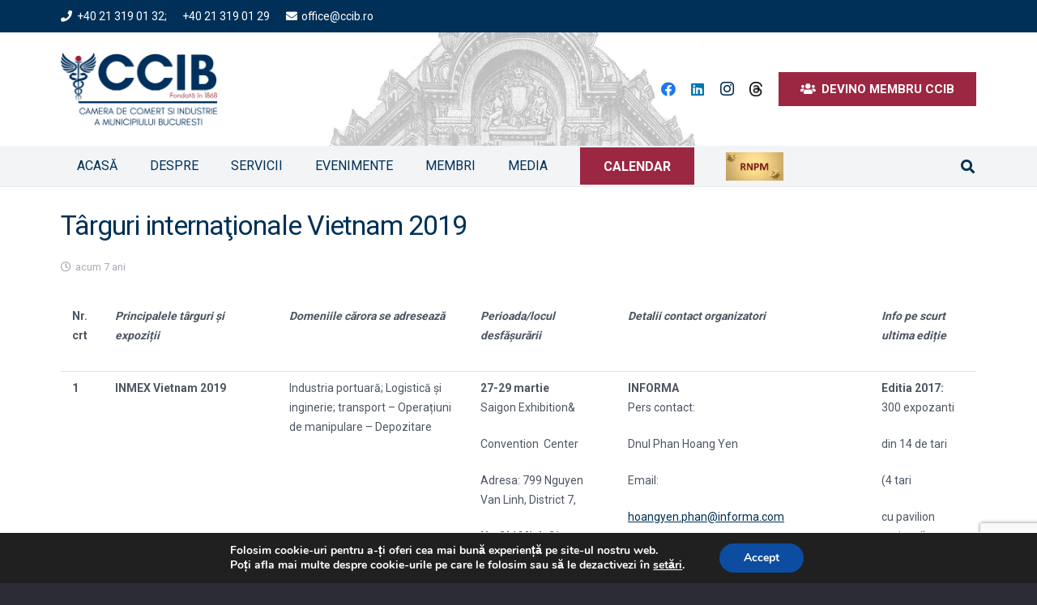

--- FILE ---
content_type: text/html; charset=UTF-8
request_url: https://ccib.ro/lista-targurilor-internationale-vietnam-2019/
body_size: 34700
content:
<!DOCTYPE HTML>
<html lang="ro-RO">
<head>
<meta charset="UTF-8">
<style>#wpadminbar #wp-admin-bar-vtrts_free_top_button .ab-icon:before{content:"\f185";color:#1dae22;top:3px}</style>
<meta name='robots' content='index, follow, max-image-preview:large, max-snippet:-1, max-video-preview:-1'/>
<style>img:is([sizes="auto" i], [sizes^="auto," i]) {contain-intrinsic-size:3000px 1500px}</style>
<title>Târguri internaţionale Vietnam 2019 - Camera de Comerţ şi Industrie a Municipiului Bucureşti</title>
<link rel="canonical" href="https://ccib.ro/lista-targurilor-internationale-vietnam-2019/"/>
<meta property="og:locale" content="ro_RO"/>
<meta property="og:type" content="article"/>
<meta property="og:title" content="Târguri internaţionale Vietnam 2019 - Camera de Comerţ şi Industrie a Municipiului Bucureşti"/>
<meta property="og:description" content="Nr. crt Principalele târguri și expoziții   Domeniile cărora se adresează Perioada/locul desfășurării Detalii contact organizatori Info pe scurt ultima ediție 1 INMEX Vietnam 2019     Industria portuară; Logistică..."/>
<meta property="og:url" content="https://ccib.ro/lista-targurilor-internationale-vietnam-2019/"/>
<meta property="og:site_name" content="Camera de Comerţ şi Industrie a Municipiului Bucureşti"/>
<meta property="article:publisher" content="https://www.facebook.com/CCIBucuresti/?fref=ts"/>
<meta property="article:published_time" content="2019-02-08T08:37:13+00:00"/>
<meta name="twitter:card" content="summary_large_image"/>
<meta name="twitter:label1" content="Scris de"/>
<meta name="twitter:data1" content=""/>
<meta name="twitter:label2" content="Timp estimat pentru citire"/>
<meta name="twitter:data2" content="5 minute"/>
<script type="application/ld+json" class="yoast-schema-graph">{"@context":"https://schema.org","@graph":[{"@type":"WebPage","@id":"https://ccib.ro/lista-targurilor-internationale-vietnam-2019/","url":"https://ccib.ro/lista-targurilor-internationale-vietnam-2019/","name":"Târguri internaţionale Vietnam 2019 - Camera de Comerţ şi Industrie a Municipiului Bucureşti","isPartOf":{"@id":"https://ccib.ro/#website"},"datePublished":"2019-02-08T08:37:13+00:00","author":{"@id":""},"breadcrumb":{"@id":"https://ccib.ro/lista-targurilor-internationale-vietnam-2019/#breadcrumb"},"inLanguage":"ro-RO","potentialAction":[{"@type":"ReadAction","target":["https://ccib.ro/lista-targurilor-internationale-vietnam-2019/"]}]},{"@type":"BreadcrumbList","@id":"https://ccib.ro/lista-targurilor-internationale-vietnam-2019/#breadcrumb","itemListElement":[{"@type":"ListItem","position":1,"name":"Prima pagină","item":"https://ccib.ro/"},{"@type":"ListItem","position":2,"name":"Târguri internaţionale Vietnam 2019"}]},{"@type":"WebSite","@id":"https://ccib.ro/#website","url":"https://ccib.ro/","name":"Camera de Comerţ şi Industrie a Municipiului Bucureşti","description":"Împreună pentru afacerea ta","potentialAction":[{"@type":"SearchAction","target":{"@type":"EntryPoint","urlTemplate":"https://ccib.ro/?s={search_term_string}"},"query-input":{"@type":"PropertyValueSpecification","valueRequired":true,"valueName":"search_term_string"}}],"inLanguage":"ro-RO"},{"@type":"Person","@id":"","url":"https://ccib.ro/author/"}]}</script>
<link rel='dns-prefetch' href='//maxcdn.bootstrapcdn.com'/>
<link rel='dns-prefetch' href='//fonts.googleapis.com'/>
<link rel="alternate" type="application/rss+xml" title="Camera de Comerţ şi Industrie a Municipiului Bucureşti &raquo; Flux" href="https://ccib.ro/feed/"/>
<link rel="alternate" type="text/calendar" title="Flux iCal Camera de Comerţ şi Industrie a Municipiului Bucureşti &raquo;" href="https://ccib.ro/evenimente/?ical=1"/>
<link rel="canonical" href="https://ccib.ro/lista-targurilor-internationale-vietnam-2019"/>
<meta name="viewport" content="width=device-width, initial-scale=1">
<meta name="SKYPE_TOOLBAR" content="SKYPE_TOOLBAR_PARSER_COMPATIBLE">
<meta name="theme-color" content="#f5f5f5">
<meta property="og:title" content="Târguri internaţionale Vietnam 2019 - Camera de Comerţ şi Industrie a Municipiului Bucureşti">
<meta property="og:url" content="https://ccib.ro/lista-targurilor-internationale-vietnam-2019">
<meta property="og:locale" content="ro_RO">
<meta property="og:site_name" content="Camera de Comerţ şi Industrie a Municipiului Bucureşti">
<meta property="og:type" content="article">
<script>window._wpemojiSettings={"baseUrl":"https:\/\/s.w.org\/images\/core\/emoji\/15.0.3\/72x72\/","ext":".png","svgUrl":"https:\/\/s.w.org\/images\/core\/emoji\/15.0.3\/svg\/","svgExt":".svg","source":{"concatemoji":"https:\/\/ccib.ro\/wp-includes\/js\/wp-emoji-release.min.js?ver=58a38d41268be13b1cb47ada379e334e"}};!function(i,n){var o,s,e;function c(e){try{var t={supportTests:e,timestamp:(new Date).valueOf()};sessionStorage.setItem(o,JSON.stringify(t))}catch(e){}}function p(e,t,n){e.clearRect(0,0,e.canvas.width,e.canvas.height),e.fillText(t,0,0);var t=new Uint32Array(e.getImageData(0,0,e.canvas.width,e.canvas.height).data),r=(e.clearRect(0,0,e.canvas.width,e.canvas.height),e.fillText(n,0,0),new Uint32Array(e.getImageData(0,0,e.canvas.width,e.canvas.height).data));return t.every(function(e,t){return e===r[t]})}function u(e,t,n){switch(t){case"flag":return n(e,"\ud83c\udff3\ufe0f\u200d\u26a7\ufe0f","\ud83c\udff3\ufe0f\u200b\u26a7\ufe0f")?!1:!n(e,"\ud83c\uddfa\ud83c\uddf3","\ud83c\uddfa\u200b\ud83c\uddf3")&&!n(e,"\ud83c\udff4\udb40\udc67\udb40\udc62\udb40\udc65\udb40\udc6e\udb40\udc67\udb40\udc7f","\ud83c\udff4\u200b\udb40\udc67\u200b\udb40\udc62\u200b\udb40\udc65\u200b\udb40\udc6e\u200b\udb40\udc67\u200b\udb40\udc7f");case"emoji":return!n(e,"\ud83d\udc26\u200d\u2b1b","\ud83d\udc26\u200b\u2b1b")}return!1}function f(e,t,n){var r="undefined"!=typeof WorkerGlobalScope&&self instanceof WorkerGlobalScope?new OffscreenCanvas(300,150):i.createElement("canvas"),a=r.getContext("2d",{willReadFrequently:!0}),o=(a.textBaseline="top",a.font="600 32px Arial",{});return e.forEach(function(e){o[e]=t(a,e,n)}),o}function t(e){var t=i.createElement("script");t.src=e,t.defer=!0,i.head.appendChild(t)}"undefined"!=typeof Promise&&(o="wpEmojiSettingsSupports",s=["flag","emoji"],n.supports={everything:!0,everythingExceptFlag:!0},e=new Promise(function(e){i.addEventListener("DOMContentLoaded",e,{once:!0})}),new Promise(function(t){var n=function(){try{var e=JSON.parse(sessionStorage.getItem(o));if("object"==typeof e&&"number"==typeof e.timestamp&&(new Date).valueOf()<e.timestamp+604800&&"object"==typeof e.supportTests)return e.supportTests}catch(e){}return null}();if(!n){if("undefined"!=typeof Worker&&"undefined"!=typeof OffscreenCanvas&&"undefined"!=typeof URL&&URL.createObjectURL&&"undefined"!=typeof Blob)try{var e="postMessage("+f.toString()+"("+[JSON.stringify(s),u.toString(),p.toString()].join(",")+"));",r=new Blob([e],{type:"text/javascript"}),a=new Worker(URL.createObjectURL(r),{name:"wpTestEmojiSupports"});return void(a.onmessage=function(e){c(n=e.data),a.terminate(),t(n)})}catch(e){}c(n=f(s,u,p))}t(n)}).then(function(e){for(var t in e)n.supports[t]=e[t],n.supports.everything=n.supports.everything&&n.supports[t],"flag"!==t&&(n.supports.everythingExceptFlag=n.supports.everythingExceptFlag&&n.supports[t]);n.supports.everythingExceptFlag=n.supports.everythingExceptFlag&&!n.supports.flag,n.DOMReady=!1,n.readyCallback=function(){n.DOMReady=!0}}).then(function(){return e}).then(function(){var e;n.supports.everything||(n.readyCallback(),(e=n.source||{}).concatemoji?t(e.concatemoji):e.wpemoji&&e.twemoji&&(t(e.twemoji),t(e.wpemoji)))}))}((window,document),window._wpemojiSettings);</script>
<style id='wp-emoji-styles-inline-css'>img.wp-smiley,img.emoji{display:inline!important;border:none!important;box-shadow:none!important;height:1em!important;width:1em!important;margin:0 .07em!important;vertical-align:-.1em!important;background:none!important;padding:0!important}</style>
<style id='aw_frontend_css-css' media='all'>hr.awPostDivider{border:0;height:1px;background:-webkit-linear-gradient(left,rgba(0,0,0,0),rgba(0,0,0,.75),rgba(0,0,0,0));background:-moz-linear-gradient(left,rgba(0,0,0,0),rgba(0,0,0,.75),rgba(0,0,0,0));background:-ms-linear-gradient(left,rgba(0,0,0,0),rgba(0,0,0,.75),rgba(0,0,0,0));background:-o-linear-gradient(left,rgba(0,0,0,0),rgba(0,0,0,.75),rgba(0,0,0,0))}</style>
<link rel='stylesheet' id='contact-form-7-css' href='https://ccib.ro/wp-content/plugins/contact-form-7/includes/css/A.styles.css,qver=6.0.5.pagespeed.cf.bkX63Rfd0q.css' media='all'/>
<style id='wp-banners-css-css' media='all'>@import url(/wp-content/plugins/custom-banners/assets/css/style.css);@import url(/wp-content/plugins/custom-banners/assets/css/standard_style.css);</style>
<link rel='stylesheet' id='sn-fontAwesome-css-css' href='//maxcdn.bootstrapcdn.com/font-awesome/4.2.0/css/font-awesome.min.css?ver=1.1' media='all'/>
<link rel='stylesheet' id='sn-animate-css-css' href='https://ccib.ro/wp-content/plugins/dynamic-menu-manager/duogeek/inc/A.animate.css,qver=1.1.pagespeed.cf.Bb8pf0EsJ_.css' media='all'/>
<link rel='stylesheet' id='dg-grid-css-css' href='https://ccib.ro/wp-content/plugins/dynamic-menu-manager/duogeek/inc/A.dg-grid.css,qver=1.1.pagespeed.cf.echvHejO_F.css' media='all'/>
<link rel='stylesheet' id='foobox-free-min-css' href='https://ccib.ro/wp-content/plugins/foobox-image-lightbox/free/css/foobox.free.min.css?ver=2.7.34' media='all'/>
<link rel='stylesheet' id='timetable_sf_style-css' href='https://ccib.ro/wp-content/plugins/timetable/style/superfish.css?ver=58a38d41268be13b1cb47ada379e334e' media='all'/>
<link rel='stylesheet' id='timetable_style-css' href='https://ccib.ro/wp-content/plugins/timetable/style/A.style.css,qver=58a38d41268be13b1cb47ada379e334e.pagespeed.cf.xcrgMxIaqH.css' media='all'/>
<link rel='stylesheet' id='timetable_event_template-css' href='https://ccib.ro/wp-content/plugins/timetable/style/A.event_template.css,qver=58a38d41268be13b1cb47ada379e334e.pagespeed.cf.CnEXAXykds.css' media='all'/>
<link rel='stylesheet' id='timetable_responsive_style-css' href='https://ccib.ro/wp-content/plugins/timetable/style/A.responsive.css,qver=58a38d41268be13b1cb47ada379e334e.pagespeed.cf.Xw7p3zy7so.css' media='all'/>
<link rel='stylesheet' id='timetable_font_lato-css' href='//fonts.googleapis.com/css?family=Lato%3A400%2C700&#038;ver=58a38d41268be13b1cb47ada379e334e' media='all'/>
<link rel='stylesheet' id='mc4wp-form-themes-css' href='https://ccib.ro/wp-content/plugins/mailchimp-for-wp/assets/css/form-themes.css?ver=4.10.2' media='all'/>
<link rel='stylesheet' id='us-fonts-css' href='https://fonts.googleapis.com/css?family=Roboto%3A400%2C700&#038;display=swap&#038;ver=58a38d41268be13b1cb47ada379e334e' media='all'/>
<link rel='stylesheet' id='newsletter-css' href='https://ccib.ro/wp-content/plugins/newsletter/A.style.css,qver=8.7.5.pagespeed.cf.eVwtHtNjds.css' media='all'/>
<link rel='stylesheet' id='tablepress-default-css' href='https://ccib.ro/wp-content/A.tablepress-combined.min.css,qver=5.pagespeed.cf.x3b9Bj2Wk2.css' media='all'/>
<link rel='stylesheet' id='us-style-css' href='https://ccib.ro/wp-content/themes/Impreza/css/A.style.min.css,qver=8.34.pagespeed.cf.IPw1DHkWU0.css' media='all'/>
<style id='us-tribe-events-css' media='all'>:root{--tec-font-family-sans-serif:inherit}.l-body .tribe-common a{border:0!important}#tribe-events-pg-template,.l-canvas>.tribe-common.tribe-events-view{padding-top:calc(var(--header-height) + 3rem)}.l-canvas>.tribe-common.tribe-events-view{padding-left:1rem;padding-right:1rem}.wpb_widgetised_column .tribe-common.tribe-events-view{padding:0}.tribe-common .tribe-common-l-container{padding:0!important;max-width:var(--site-content-width)}.tribe-common input.tribe-events-c-search__input{box-shadow:none}.tribe-common button.tribe-events-c-search__button[type="submit"]{font-size:var(--tec-font-size-2);padding:11px 20px}.tribe-common .tribe-common-c-btn-border,.tribe-common a.tribe-common-c-btn-border{display:flex;align-items:center}.rounded_none .datepicker,.rounded_none .datepicker *,.rounded_none .tribe-common-c-btn-border,.rounded_none .tribe-events-venue-map,.rounded_none .tribe-events-button,.rounded_none .tribe-events-c-messages__message,.rounded_none .tooltipster-base{border-radius:0!important}</style>
<link rel='stylesheet' id='bsf-Defaults-css' href='https://ccib.ro/wp-content/uploads/smile_fonts/Defaults/A.Defaults.css,qver=3.20.0.pagespeed.cf.gE8rGhmL9j.css' media='all'/>
<link rel='stylesheet' id='moove_gdpr_frontend-css' href='https://ccib.ro/wp-content/plugins/gdpr-cookie-compliance/dist/styles/gdpr-main.css?ver=4.15.10' media='all'/>
<style id='moove_gdpr_frontend-inline-css'>#moove_gdpr_cookie_modal,#moove_gdpr_cookie_info_bar,.gdpr_cookie_settings_shortcode_content{font-family:Nunito,sans-serif}#moove_gdpr_save_popup_settings_button{background-color:#373737;color:#fff}#moove_gdpr_save_popup_settings_button:hover{background-color:#000}#moove_gdpr_cookie_info_bar .moove-gdpr-info-bar-container .moove-gdpr-info-bar-content a.mgbutton,#moove_gdpr_cookie_info_bar .moove-gdpr-info-bar-container .moove-gdpr-info-bar-content button.mgbutton{background-color:#0c4da2}#moove_gdpr_cookie_modal .moove-gdpr-modal-content .moove-gdpr-modal-footer-content .moove-gdpr-button-holder a.mgbutton,#moove_gdpr_cookie_modal .moove-gdpr-modal-content .moove-gdpr-modal-footer-content .moove-gdpr-button-holder button.mgbutton,.gdpr_cookie_settings_shortcode_content .gdpr-shr-button.button-green{background-color:#0c4da2;border-color:#0c4da2}#moove_gdpr_cookie_modal .moove-gdpr-modal-content .moove-gdpr-modal-footer-content .moove-gdpr-button-holder a.mgbutton:hover,#moove_gdpr_cookie_modal .moove-gdpr-modal-content .moove-gdpr-modal-footer-content .moove-gdpr-button-holder button.mgbutton:hover,.gdpr_cookie_settings_shortcode_content .gdpr-shr-button.button-green:hover{background-color:#fff;color:#0c4da2}#moove_gdpr_cookie_modal .moove-gdpr-modal-content .moove-gdpr-modal-close i,#moove_gdpr_cookie_modal .moove-gdpr-modal-content .moove-gdpr-modal-close span.gdpr-icon{background-color:#0c4da2;border:1px solid #0c4da2}#moove_gdpr_cookie_info_bar span.change-settings-button.focus-g,#moove_gdpr_cookie_info_bar span.change-settings-button:focus,#moove_gdpr_cookie_info_bar button.change-settings-button.focus-g,#moove_gdpr_cookie_info_bar button.change-settings-button:focus{-webkit-box-shadow:0 0 1px 3px #0c4da2;-moz-box-shadow:0 0 1px 3px #0c4da2;box-shadow:0 0 1px 3px #0c4da2}#moove_gdpr_cookie_modal .moove-gdpr-modal-content .moove-gdpr-modal-close i:hover,#moove_gdpr_cookie_modal .moove-gdpr-modal-content .moove-gdpr-modal-close span.gdpr-icon:hover,#moove_gdpr_cookie_info_bar span[data-href]>u.change-settings-button{color:#0c4da2}#moove_gdpr_cookie_modal .moove-gdpr-modal-content .moove-gdpr-modal-left-content #moove-gdpr-menu li.menu-item-selected a span.gdpr-icon,#moove_gdpr_cookie_modal .moove-gdpr-modal-content .moove-gdpr-modal-left-content #moove-gdpr-menu li.menu-item-selected button span.gdpr-icon{color:inherit}#moove_gdpr_cookie_modal .moove-gdpr-modal-content .moove-gdpr-modal-left-content #moove-gdpr-menu li a span.gdpr-icon,#moove_gdpr_cookie_modal .moove-gdpr-modal-content .moove-gdpr-modal-left-content #moove-gdpr-menu li button span.gdpr-icon{color:inherit}#moove_gdpr_cookie_modal .gdpr-acc-link{line-height:0;font-size:0;color:transparent;position:absolute}#moove_gdpr_cookie_modal .moove-gdpr-modal-content .moove-gdpr-modal-close:hover i,#moove_gdpr_cookie_modal .moove-gdpr-modal-content .moove-gdpr-modal-left-content #moove-gdpr-menu li a,#moove_gdpr_cookie_modal .moove-gdpr-modal-content .moove-gdpr-modal-left-content #moove-gdpr-menu li button,#moove_gdpr_cookie_modal .moove-gdpr-modal-content .moove-gdpr-modal-left-content #moove-gdpr-menu li button i,#moove_gdpr_cookie_modal .moove-gdpr-modal-content .moove-gdpr-modal-left-content #moove-gdpr-menu li a i,#moove_gdpr_cookie_modal .moove-gdpr-modal-content .moove-gdpr-tab-main .moove-gdpr-tab-main-content a:hover,#moove_gdpr_cookie_info_bar.moove-gdpr-dark-scheme .moove-gdpr-info-bar-container .moove-gdpr-info-bar-content a.mgbutton:hover,#moove_gdpr_cookie_info_bar.moove-gdpr-dark-scheme .moove-gdpr-info-bar-container .moove-gdpr-info-bar-content button.mgbutton:hover,#moove_gdpr_cookie_info_bar.moove-gdpr-dark-scheme .moove-gdpr-info-bar-container .moove-gdpr-info-bar-content a:hover,#moove_gdpr_cookie_info_bar.moove-gdpr-dark-scheme .moove-gdpr-info-bar-container .moove-gdpr-info-bar-content button:hover,#moove_gdpr_cookie_info_bar.moove-gdpr-dark-scheme .moove-gdpr-info-bar-container .moove-gdpr-info-bar-content span.change-settings-button:hover,#moove_gdpr_cookie_info_bar.moove-gdpr-dark-scheme .moove-gdpr-info-bar-container .moove-gdpr-info-bar-content button.change-settings-button:hover,#moove_gdpr_cookie_info_bar.moove-gdpr-dark-scheme .moove-gdpr-info-bar-container .moove-gdpr-info-bar-content u.change-settings-button:hover,#moove_gdpr_cookie_info_bar span[data-href]>u.change-settings-button,#moove_gdpr_cookie_info_bar.moove-gdpr-dark-scheme .moove-gdpr-info-bar-container .moove-gdpr-info-bar-content a.mgbutton.focus-g,#moove_gdpr_cookie_info_bar.moove-gdpr-dark-scheme .moove-gdpr-info-bar-container .moove-gdpr-info-bar-content button.mgbutton.focus-g,#moove_gdpr_cookie_info_bar.moove-gdpr-dark-scheme .moove-gdpr-info-bar-container .moove-gdpr-info-bar-content a.focus-g,#moove_gdpr_cookie_info_bar.moove-gdpr-dark-scheme .moove-gdpr-info-bar-container .moove-gdpr-info-bar-content button.focus-g,#moove_gdpr_cookie_info_bar.moove-gdpr-dark-scheme .moove-gdpr-info-bar-container .moove-gdpr-info-bar-content a.mgbutton:focus,#moove_gdpr_cookie_info_bar.moove-gdpr-dark-scheme .moove-gdpr-info-bar-container .moove-gdpr-info-bar-content button.mgbutton:focus,#moove_gdpr_cookie_info_bar.moove-gdpr-dark-scheme .moove-gdpr-info-bar-container .moove-gdpr-info-bar-content a:focus,#moove_gdpr_cookie_info_bar.moove-gdpr-dark-scheme .moove-gdpr-info-bar-container .moove-gdpr-info-bar-content button:focus,#moove_gdpr_cookie_info_bar.moove-gdpr-dark-scheme .moove-gdpr-info-bar-container .moove-gdpr-info-bar-content span.change-settings-button.focus-g,span.change-settings-button:focus,button.change-settings-button.focus-g,button.change-settings-button:focus,#moove_gdpr_cookie_info_bar.moove-gdpr-dark-scheme .moove-gdpr-info-bar-container .moove-gdpr-info-bar-content u.change-settings-button.focus-g,#moove_gdpr_cookie_info_bar.moove-gdpr-dark-scheme .moove-gdpr-info-bar-container .moove-gdpr-info-bar-content u.change-settings-button:focus{color:#0c4da2}#moove_gdpr_cookie_modal.gdpr_lightbox-hide{display:none}</style>
<script id="ahc_front_js-js-extra">var ahc_ajax_front={"ajax_url":"https:\/\/ccib.ro\/wp-admin\/admin-ajax.php","page_id":"15131","page_title":"T\u00e2rguri interna\u0163ionale Vietnam 2019","post_type":"post"};</script>
<script src="https://ccib.ro/wp-content,_plugins,_visitors-traffic-real-time-statistics,_js,_front.js,qver==58a38d41268be13b1cb47ada379e334e+wp-includes,_js,_jquery,_jquery.min.js,qver==3.7.1.pagespeed.jc.wnQJe1hI6e.js"></script><script>eval(mod_pagespeed_XwsihtyqFr);</script>
<script>eval(mod_pagespeed_zTAsW_19em);</script>
<script src="//ccib.ro/wp-content/plugins/revslider/sr6/assets/js/rbtools.min.js,qver=6.7.29.pagespeed.jm.nlgdJMgyv4.js" async id="tp-tools-js"></script>
<script src="//ccib.ro/wp-content/plugins/revslider/sr6/assets/js/rs6.min.js,qver=6.7.30.pagespeed.jm.wSMZmv8W4g.js" async id="revmin-js"></script>
<script id="foobox-free-min-js-before">var FOOBOX=window.FOOBOX={ready:true,disableOthers:false,o:{wordpress:{enabled:true},countMessage:'image %index of %total',captions:{dataTitle:["captionTitle","title"],dataDesc:["captionDesc","description"]},rel:'',excludes:'.fbx-link,.nofoobox,.nolightbox,a[href*="pinterest.com/pin/create/button/"]',affiliate:{enabled:false}},selectors:[".foogallery-container.foogallery-lightbox-foobox",".foogallery-container.foogallery-lightbox-foobox-free",".gallery",".wp-block-gallery",".wp-caption",".wp-block-image","a:has(img[class*=wp-image-])",".foobox"],pre:function($){},post:function($){},custom:function($){}};</script>
<script src="https://ccib.ro/wp-content/plugins/foobox-image-lightbox/free/js/foobox.free.min.js?ver=2.7.34" id="foobox-free-min-js"></script>
<script></script><link rel="https://api.w.org/" href="https://ccib.ro/wp-json/"/><link rel="alternate" title="JSON" type="application/json" href="https://ccib.ro/wp-json/wp/v2/posts/15131"/><link rel="EditURI" type="application/rsd+xml" title="RSD" href="https://ccib.ro/xmlrpc.php?rsd"/>
<link rel='shortlink' href='https://ccib.ro/?p=15131'/>
<link rel="alternate" title="oEmbed (JSON)" type="application/json+oembed" href="https://ccib.ro/wp-json/oembed/1.0/embed?url=https%3A%2F%2Fccib.ro%2Flista-targurilor-internationale-vietnam-2019%2F"/>
<link rel="alternate" title="oEmbed (XML)" type="text/xml+oembed" href="https://ccib.ro/wp-json/oembed/1.0/embed?url=https%3A%2F%2Fccib.ro%2Flista-targurilor-internationale-vietnam-2019%2F&#038;format=xml"/>
<style type="text/css" media="screen">.g{margin:0;padding:0;overflow:hidden;line-height:1;zoom:1}.g img{height:auto}.g-col{position:relative;float:left}.g-col:first-child{margin-left:0}.g-col:last-child{margin-right:0}.g-3{min-width:0;max-width:1190px;margin:0 auto}.b-3{margin:5px 0 0 0}.g-4{margin:0 0 0 0;width:100%;max-width:277px;height:100%;max-height:81px}.g-5{min-width:5px;max-width:930px;margin:0 auto}.b-5{margin:5px}.g-6{min-width:5px;max-width:930px;margin:0 auto}.b-6{margin:5px}.g-7{min-width:5px;max-width:930px;margin:0 auto}.b-7{margin:5px}.g-8{margin:5px 0 0 0}.g-9{min-width:5px;max-width:1240px;margin:0 auto}.b-9{margin:5px}@media only screen and (max-width:480px){.g-col,.g-dyn,.g-single{width:100%;margin-left:0;margin-right:0}}</style>
<style>#category-posts-2-internal ul{padding:0}#category-posts-2-internal .cat-post-item img{max-width:initial;max-height:initial;margin:initial}#category-posts-2-internal .cat-post-author{margin-bottom:0}#category-posts-2-internal .cat-post-thumbnail{margin:5px 10px 5px 0}#category-posts-2-internal .cat-post-item:before{content:"";clear:both}#category-posts-2-internal .cat-post-excerpt-more{display:inline-block}#category-posts-2-internal .cat-post-item{list-style:none;margin:3px 0 10px;padding:3px 0}#category-posts-2-internal .cat-post-current .cat-post-title{font-weight:bold;text-transform:uppercase}#category-posts-2-internal [class*="cat-post-tax"]{font-size:.85em}#category-posts-2-internal [class*="cat-post-tax"] *{display:inline-block}#category-posts-2-internal .cat-post-item:after{content:"";display:table;clear:both}#category-posts-2-internal .cat-post-item .cat-post-title{overflow:hidden;text-overflow:ellipsis;white-space:initial;display:-webkit-box;-webkit-line-clamp:2;-webkit-box-orient:vertical;padding-bottom:0!important}#category-posts-2-internal .cat-post-item:after{content:"";display:table;clear:both}#category-posts-2-internal .cat-post-thumbnail{display:block;float:left;margin:5px 10px 5px 0}#category-posts-2-internal .cat-post-crop{overflow:hidden;display:block}#category-posts-2-internal p{margin:5px 0 0 0}#category-posts-2-internal li>div{margin:5px 0 0 0;clear:both}#category-posts-2-internal .dashicons{vertical-align:middle}#category-posts-2-internal .cat-post-thumbnail .cat-post-crop img{height:150px}#category-posts-2-internal .cat-post-thumbnail .cat-post-crop img{width:150px}#category-posts-2-internal .cat-post-thumbnail .cat-post-crop img{object-fit:cover;max-width:100%;display:block}#category-posts-2-internal .cat-post-thumbnail .cat-post-crop-not-supported img{width:100%}#category-posts-2-internal .cat-post-thumbnail{max-width:100%}#category-posts-2-internal .cat-post-item img{margin:initial}</style>
<style type="text/css" media="screen"></style>
<script async src="https://www.googletagmanager.com/gtag/js?id=G-N65WH5QN8G"></script>
<script>window.dataLayer=window.dataLayer||[];function gtag(){dataLayer.push(arguments);}gtag('js',new Date());gtag('config','G-N65WH5QN8G');</script>
<meta name="tec-api-version" content="v1"><meta name="tec-api-origin" content="https://ccib.ro"><link rel="alternate" href="https://ccib.ro/wp-json/tribe/events/v1/"/>	<script id="us_add_no_touch">if(!/Android|webOS|iPhone|iPad|iPod|BlackBerry|IEMobile|Opera Mini/i.test(navigator.userAgent)){document.documentElement.classList.add("no-touch");}</script>
<script id="us_color_scheme_switch_class">if(document.cookie.includes("us_color_scheme_switch_is_on=true")){document.documentElement.classList.add("us-color-scheme-on");}</script>
<meta name="generator" content="Powered by WPBakery Page Builder - drag and drop page builder for WordPress."/>
<meta name="generator" content="Powered by Slider Revolution 6.7.30 - responsive, Mobile-Friendly Slider Plugin for WordPress with comfortable drag and drop interface."/>
<link rel="icon" href="https://ccib.ro/wp-content/uploads/2018/02/xicon-site-ccib-150x150.png.pagespeed.ic.O-jHrdbNQg.webp" sizes="32x32"/>
<link rel="icon" href="https://ccib.ro/wp-content/uploads/2018/02/xicon-site-ccib-300x300.png.pagespeed.ic.Ew1rFQ9x2Y.webp" sizes="192x192"/>
<link rel="apple-touch-icon" href="https://ccib.ro/wp-content/uploads/2018/02/xicon-site-ccib-300x300.png.pagespeed.ic.Ew1rFQ9x2Y.webp"/>
<meta name="msapplication-TileImage" content="https://ccib.ro/wp-content/uploads/2018/02/icon-site-ccib-300x300.png"/>
<script>function setREVStartSize(e){window.RSIW=window.RSIW===undefined?window.innerWidth:window.RSIW;window.RSIH=window.RSIH===undefined?window.innerHeight:window.RSIH;try{var pw=document.getElementById(e.c).parentNode.offsetWidth,newh;pw=pw===0||isNaN(pw)||(e.l=="fullwidth"||e.layout=="fullwidth")?window.RSIW:pw;e.tabw=e.tabw===undefined?0:parseInt(e.tabw);e.thumbw=e.thumbw===undefined?0:parseInt(e.thumbw);e.tabh=e.tabh===undefined?0:parseInt(e.tabh);e.thumbh=e.thumbh===undefined?0:parseInt(e.thumbh);e.tabhide=e.tabhide===undefined?0:parseInt(e.tabhide);e.thumbhide=e.thumbhide===undefined?0:parseInt(e.thumbhide);e.mh=e.mh===undefined||e.mh==""||e.mh==="auto"?0:parseInt(e.mh,0);if(e.layout==="fullscreen"||e.l==="fullscreen")newh=Math.max(e.mh,window.RSIH);else{e.gw=Array.isArray(e.gw)?e.gw:[e.gw];for(var i in e.rl)if(e.gw[i]===undefined||e.gw[i]===0)e.gw[i]=e.gw[i-1];e.gh=e.el===undefined||e.el===""||(Array.isArray(e.el)&&e.el.length==0)?e.gh:e.el;e.gh=Array.isArray(e.gh)?e.gh:[e.gh];for(var i in e.rl)if(e.gh[i]===undefined||e.gh[i]===0)e.gh[i]=e.gh[i-1];var nl=new Array(e.rl.length),ix=0,sl;e.tabw=e.tabhide>=pw?0:e.tabw;e.thumbw=e.thumbhide>=pw?0:e.thumbw;e.tabh=e.tabhide>=pw?0:e.tabh;e.thumbh=e.thumbhide>=pw?0:e.thumbh;for(var i in e.rl)nl[i]=e.rl[i]<window.RSIW?0:e.rl[i];sl=nl[0];for(var i in nl)if(sl>nl[i]&&nl[i]>0){sl=nl[i];ix=i;}var m=pw>(e.gw[ix]+e.tabw+e.thumbw)?1:(pw-(e.tabw+e.thumbw))/(e.gw[ix]);newh=(e.gh[ix]*m)+(e.tabh+e.thumbh);}var el=document.getElementById(e.c);if(el!==null&&el)el.style.height=newh+"px";el=document.getElementById(e.c+"_wrapper");if(el!==null&&el){el.style.height=newh+"px";el.style.display="block";}}catch(e){console.log("Failure at Presize of Slider:"+e)}};</script>
<style id="wp-custom-css">.no-touch .rsFullscreenBtn{color:#003057!important;opacity:1}div.rsFullscreenBtn{color:#003057!important}.rsFullscreenBtn{color:#003057!important}.rsFullscreenBtn:after{color:#003057!important}.rsFullscreenBtn:before{color:#003057!important}.blog-content-afacerea{text-align:justify!important}</style>
<noscript><style>.wpb_animate_when_almost_visible{opacity:1}</style></noscript>	<style id="us-icon-fonts">@font-face{font-display:block;font-style:normal;font-family:"fontawesome";font-weight:900;src:url(https://ccib.ro/wp-content/themes/Impreza/fonts/fa-solid-900.woff2?ver=8.34) format("woff2")}@font-face{font-display:block;font-style:normal;font-family:"fontawesome";font-weight:400;src:url(https://ccib.ro/wp-content/themes/Impreza/fonts/fa-regular-400.woff2?ver=8.34) format("woff2")}@font-face{font-display:block;font-style:normal;font-family:"fontawesome";font-weight:300;src:url(https://ccib.ro/wp-content/themes/Impreza/fonts/fa-light-300.woff2?ver=8.34) format("woff2")}@font-face{font-display:block;font-style:normal;font-family:"Font Awesome 5 Duotone";font-weight:900;src:url(https://ccib.ro/wp-content/themes/Impreza/fonts/fa-duotone-900.woff2?ver=8.34) format("woff2")}@font-face{font-display:block;font-style:normal;font-family:"Font Awesome 5 Brands";font-weight:400;src:url(https://ccib.ro/wp-content/themes/Impreza/fonts/fa-brands-400.woff2?ver=8.34) format("woff2")}@font-face{font-display:block;font-style:normal;font-family:"Material Icons";font-weight:400;src:url(https://ccib.ro/wp-content/themes/Impreza/fonts/material-icons.woff2?ver=8.34) format("woff2")}.fas{font-family:"fontawesome";font-weight:900}.far{font-family:"fontawesome";font-weight:400}.fal{font-family:"fontawesome";font-weight:300}.fad{font-family:"Font Awesome 5 Duotone";font-weight:900}.fad{position:relative}.fad:before{position:absolute}.fad:after{opacity:.4}.fab{font-family:"Font Awesome 5 Brands";font-weight:400}.material-icons{font-family:"Material Icons";font-weight:400}</style>
<style id="us-theme-options-css">:root{--color-header-middle-bg:#fff;--color-header-middle-bg-grad:#fff;--color-header-middle-text:#00294d;--color-header-middle-text-hover:#9b2743;--color-header-transparent-bg:transparent;--color-header-transparent-bg-grad:transparent;--color-header-transparent-text:#fff;--color-header-transparent-text-hover:#9b2743;--color-chrome-toolbar:#f5f5f5;--color-header-top-bg:#003057;--color-header-top-bg-grad:#003057;--color-header-top-text:#fff;--color-header-top-text-hover:#9b2743;--color-header-top-transparent-bg:rgba(0,0,0,.2);--color-header-top-transparent-bg-grad:rgba(0,0,0,.2);--color-header-top-transparent-text:rgba(255,255,255,.66);--color-header-top-transparent-text-hover:#fff;--color-content-bg:#fff;--color-content-bg-grad:#fff;--color-content-bg-alt:#f2f4f5;--color-content-bg-alt-grad:#f2f4f5;--color-content-border:#dce0e3;--color-content-heading:#003057;--color-content-heading-grad:#003057;--color-content-text:#4e5663;--color-content-link:#003057;--color-content-link-hover:#9b2743;--color-content-primary:#9b2743;--color-content-primary-grad:#9b2743;--color-content-secondary:#6b748b;--color-content-secondary-grad:#6b748b;--color-content-faded:#a4abb3;--color-content-overlay:rgba(0,0,0,.75);--color-content-overlay-grad:rgba(0,0,0,.75);--color-alt-content-bg:#003057;--color-alt-content-bg-grad:#003057;--color-alt-content-bg-alt:#363845;--color-alt-content-bg-alt-grad:#363845;--color-alt-content-border:#4e5663;--color-alt-content-heading:#fff;--color-alt-content-heading-grad:#fff;--color-alt-content-text:#f2f4f5;--color-alt-content-link:#9b2743;--color-alt-content-link-hover:#6b748b;--color-alt-content-primary:#9b2743;--color-alt-content-primary-grad:#9b2743;--color-alt-content-secondary:#6b748b;--color-alt-content-secondary-grad:#6b748b;--color-alt-content-faded:#a4abb3;--color-alt-content-overlay:#e95095;--color-alt-content-overlay-grad:linear-gradient(135deg,#e95095,rgba(233,80,149,.75));--color-footer-bg:#f2f4f5;--color-footer-bg-grad:#f2f4f5;--color-footer-bg-alt:#003057;--color-footer-bg-alt-grad:#003057;--color-footer-border:#4e5663;--color-footer-heading:#ccc;--color-footer-heading-grad:#ccc;--color-footer-text:#000;--color-footer-link:#003057;--color-footer-link-hover:#9b2743;--color-subfooter-bg:#f2f4f5;--color-subfooter-bg-grad:#f2f4f5;--color-subfooter-bg-alt:#003057;--color-subfooter-bg-alt-grad:#003057;--color-subfooter-border:#4e5663;--color-subfooter-heading:#fff;--color-subfooter-heading-grad:#fff;--color-subfooter-text:#000;--color-subfooter-link:#003057;--color-subfooter-link-hover:#9b2743;--color-content-primary-faded:rgba(155,39,67,.15);--box-shadow:0 5px 15px rgba(0,0,0,.15);--box-shadow-up:0 -5px 15px rgba(0,0,0,.15);--site-canvas-width:1240px;--site-content-width:1130px;--site-sidebar-width:61.43%;--text-block-margin-bottom:0}:root{--font-family:Roboto , sans-serif;--font-size:14px;--line-height:24px;--font-weight:400;--bold-font-weight:700;--h1-font-family:Roboto , sans-serif;--h1-font-size:34px;--h1-line-height:1.2;--h1-font-weight:400;--h1-bold-font-weight:700;--h1-text-transform:none;--h1-font-style:normal;--h1-letter-spacing:-.03em;--h1-margin-bottom:.6em;--h2-font-family:var(--h1-font-family);--h2-font-size:24px;--h2-line-height:1.2;--h2-font-weight:var(--h1-font-weight);--h2-bold-font-weight:var(--h1-bold-font-weight);--h2-text-transform:var(--h1-text-transform);--h2-font-style:var(--h1-font-style);--h2-letter-spacing:-.04em;--h2-margin-bottom:.6em;--h3-font-family:var(--h1-font-family);--h3-font-size:22px;--h3-line-height:1.2;--h3-font-weight:var(--h1-font-weight);--h3-bold-font-weight:var(--h1-bold-font-weight);--h3-text-transform:var(--h1-text-transform);--h3-font-style:var(--h1-font-style);--h3-letter-spacing:0;--h3-margin-bottom:.6em;--h4-font-family:var(--h1-font-family);--h4-font-size:18px;--h4-line-height:1.2;--h4-font-weight:var(--h1-font-weight);--h4-bold-font-weight:var(--h1-bold-font-weight);--h4-text-transform:var(--h1-text-transform);--h4-font-style:var(--h1-font-style);--h4-letter-spacing:0;--h4-margin-bottom:.6em;--h5-font-family:var(--h1-font-family);--h5-font-size:16px;--h5-line-height:1.2;--h5-font-weight:var(--h1-font-weight);--h5-bold-font-weight:var(--h1-bold-font-weight);--h5-text-transform:var(--h1-text-transform);--h5-font-style:var(--h1-font-style);--h5-letter-spacing:0;--h5-margin-bottom:.6em;--h6-font-family:var(--h1-font-family);--h6-font-size:14px;--h6-line-height:1.2;--h6-font-weight:var(--h1-font-weight);--h6-bold-font-weight:var(--h1-bold-font-weight);--h6-text-transform:var(--h1-text-transform);--h6-font-style:var(--h1-font-style);--h6-letter-spacing:0;--h6-margin-bottom:.6em}@media (max-width:600px){:root{--font-size:16px;--line-height:28px;--h1-font-size:30px;--h2-font-size:22px;--h3-font-size:26px;--h4-font-size:20px;--h5-font-size:18px;--h6-font-size:16px}}h1{font-family:var(--h1-font-family,inherit);font-weight:var(--h1-font-weight,inherit);font-size:var(--h1-font-size,inherit);font-style:var(--h1-font-style,inherit);line-height:var(--h1-line-height,1.4);letter-spacing:var(--h1-letter-spacing,inherit);text-transform:var(--h1-text-transform,inherit);margin-bottom:var(--h1-margin-bottom,1.5rem)}h1>strong{font-weight:var(--h1-bold-font-weight,bold)}h2{font-family:var(--h2-font-family,inherit);font-weight:var(--h2-font-weight,inherit);font-size:var(--h2-font-size,inherit);font-style:var(--h2-font-style,inherit);line-height:var(--h2-line-height,1.4);letter-spacing:var(--h2-letter-spacing,inherit);text-transform:var(--h2-text-transform,inherit);margin-bottom:var(--h2-margin-bottom,1.5rem)}h2>strong{font-weight:var(--h2-bold-font-weight,bold)}h3{font-family:var(--h3-font-family,inherit);font-weight:var(--h3-font-weight,inherit);font-size:var(--h3-font-size,inherit);font-style:var(--h3-font-style,inherit);line-height:var(--h3-line-height,1.4);letter-spacing:var(--h3-letter-spacing,inherit);text-transform:var(--h3-text-transform,inherit);margin-bottom:var(--h3-margin-bottom,1.5rem)}h3>strong{font-weight:var(--h3-bold-font-weight,bold)}h4{font-family:var(--h4-font-family,inherit);font-weight:var(--h4-font-weight,inherit);font-size:var(--h4-font-size,inherit);font-style:var(--h4-font-style,inherit);line-height:var(--h4-line-height,1.4);letter-spacing:var(--h4-letter-spacing,inherit);text-transform:var(--h4-text-transform,inherit);margin-bottom:var(--h4-margin-bottom,1.5rem)}h4>strong{font-weight:var(--h4-bold-font-weight,bold)}h5{font-family:var(--h5-font-family,inherit);font-weight:var(--h5-font-weight,inherit);font-size:var(--h5-font-size,inherit);font-style:var(--h5-font-style,inherit);line-height:var(--h5-line-height,1.4);letter-spacing:var(--h5-letter-spacing,inherit);text-transform:var(--h5-text-transform,inherit);margin-bottom:var(--h5-margin-bottom,1.5rem)}h5>strong{font-weight:var(--h5-bold-font-weight,bold)}h6{font-family:var(--h6-font-family,inherit);font-weight:var(--h6-font-weight,inherit);font-size:var(--h6-font-size,inherit);font-style:var(--h6-font-style,inherit);line-height:var(--h6-line-height,1.4);letter-spacing:var(--h6-letter-spacing,inherit);text-transform:var(--h6-text-transform,inherit);margin-bottom:var(--h6-margin-bottom,1.5rem)}h6>strong{font-weight:var(--h6-bold-font-weight,bold)}body{background:#2b2c36}@media (max-width:1200px){.l-main .aligncenter{max-width:calc(100vw - 5rem)}}@media (min-width:1281px){body.usb_preview .hide_on_default{opacity:.25!important}.vc_hidden-lg,body:not(.usb_preview) .hide_on_default{display:none!important}.default_align_left{text-align:left;justify-content:flex-start}.default_align_right{text-align:right;justify-content:flex-end}.default_align_center{text-align:center;justify-content:center}.w-hwrapper.default_align_center>*{margin-left:calc( var(--hwrapper-gap,1.2rem) / 2 );margin-right:calc( var(--hwrapper-gap,1.2rem) / 2 )}.default_align_justify{justify-content:space-between}.w-hwrapper>.default_align_justify,.default_align_justify>.w-btn{width:100%}}@media (min-width:1025px) and (max-width:1280px){body.usb_preview .hide_on_laptops{opacity:.25!important}.vc_hidden-md,body:not(.usb_preview) .hide_on_laptops{display:none!important}.laptops_align_left{text-align:left;justify-content:flex-start}.laptops_align_right{text-align:right;justify-content:flex-end}.laptops_align_center{text-align:center;justify-content:center}.w-hwrapper.laptops_align_center>*{margin-left:calc( var(--hwrapper-gap,1.2rem) / 2 );margin-right:calc( var(--hwrapper-gap,1.2rem) / 2 )}.laptops_align_justify{justify-content:space-between}.w-hwrapper>.laptops_align_justify,.laptops_align_justify>.w-btn{width:100%}.g-cols.via_grid[style*="--laptops-columns-gap"]{gap:var(--laptops-columns-gap,3rem)}}@media (min-width:601px) and (max-width:1024px){body.usb_preview .hide_on_tablets{opacity:.25!important}.vc_hidden-sm,body:not(.usb_preview) .hide_on_tablets{display:none!important}.tablets_align_left{text-align:left;justify-content:flex-start}.tablets_align_right{text-align:right;justify-content:flex-end}.tablets_align_center{text-align:center;justify-content:center}.w-hwrapper.tablets_align_center>*{margin-left:calc( var(--hwrapper-gap,1.2rem) / 2 );margin-right:calc( var(--hwrapper-gap,1.2rem) / 2 )}.tablets_align_justify{justify-content:space-between}.w-hwrapper>.tablets_align_justify,.tablets_align_justify>.w-btn{width:100%}.g-cols.via_grid[style*="--tablets-columns-gap"]{gap:var(--tablets-columns-gap,3rem)}}@media (max-width:600px){body.usb_preview .hide_on_mobiles{opacity:.25!important}.vc_hidden-xs,body:not(.usb_preview) .hide_on_mobiles{display:none!important}.mobiles_align_left{text-align:left;justify-content:flex-start}.mobiles_align_right{text-align:right;justify-content:flex-end}.mobiles_align_center{text-align:center;justify-content:center}.w-hwrapper.mobiles_align_center>*{margin-left:calc( var(--hwrapper-gap,1.2rem) / 2 );margin-right:calc( var(--hwrapper-gap,1.2rem) / 2 )}.mobiles_align_justify{justify-content:space-between}.w-hwrapper>.mobiles_align_justify,.mobiles_align_justify>.w-btn{width:100%}.w-hwrapper.stack_on_mobiles{display:block}.w-hwrapper.stack_on_mobiles>:not(script){display:block;margin:0 0 var(--hwrapper-gap,1.2rem)}.w-hwrapper.stack_on_mobiles>:last-child{margin-bottom:0}.g-cols.via_grid[style*="--mobiles-columns-gap"]{gap:var(--mobiles-columns-gap,1.5rem)}}@media (max-width:1280px){.g-cols.laptops-cols_1{grid-template-columns:100%}.g-cols.laptops-cols_1.reversed>div:last-of-type{order:-1}.g-cols.laptops-cols_2{grid-template-columns:repeat(2,1fr)}.g-cols.laptops-cols_3{grid-template-columns:repeat(3,1fr)}.g-cols.laptops-cols_4{grid-template-columns:repeat(4,1fr)}.g-cols.laptops-cols_5{grid-template-columns:repeat(5,1fr)}.g-cols.laptops-cols_6{grid-template-columns:repeat(6,1fr)}.g-cols.laptops-cols_1-2{grid-template-columns:1fr 2fr}.g-cols.laptops-cols_2-1{grid-template-columns:2fr 1fr}.g-cols.laptops-cols_2-3{grid-template-columns:2fr 3fr}.g-cols.laptops-cols_3-2{grid-template-columns:3fr 2fr}.g-cols.laptops-cols_1-3{grid-template-columns:1fr 3fr}.g-cols.laptops-cols_3-1{grid-template-columns:3fr 1fr}.g-cols.laptops-cols_1-4{grid-template-columns:1fr 4fr}.g-cols.laptops-cols_4-1{grid-template-columns:4fr 1fr}.g-cols.laptops-cols_1-5{grid-template-columns:1fr 5fr}.g-cols.laptops-cols_5-1{grid-template-columns:5fr 1fr}.g-cols.laptops-cols_1-2-1{grid-template-columns:1fr 2fr 1fr}.g-cols.laptops-cols_1-3-1{grid-template-columns:1fr 3fr 1fr}.g-cols.laptops-cols_1-4-1{grid-template-columns:1fr 4fr 1fr}}@media (max-width:1024px){.g-cols.tablets-cols_1{grid-template-columns:100%}.g-cols.tablets-cols_1.reversed>div:last-of-type{order:-1}.g-cols.tablets-cols_2{grid-template-columns:repeat(2,1fr)}.g-cols.tablets-cols_3{grid-template-columns:repeat(3,1fr)}.g-cols.tablets-cols_4{grid-template-columns:repeat(4,1fr)}.g-cols.tablets-cols_5{grid-template-columns:repeat(5,1fr)}.g-cols.tablets-cols_6{grid-template-columns:repeat(6,1fr)}.g-cols.tablets-cols_1-2{grid-template-columns:1fr 2fr}.g-cols.tablets-cols_2-1{grid-template-columns:2fr 1fr}.g-cols.tablets-cols_2-3{grid-template-columns:2fr 3fr}.g-cols.tablets-cols_3-2{grid-template-columns:3fr 2fr}.g-cols.tablets-cols_1-3{grid-template-columns:1fr 3fr}.g-cols.tablets-cols_3-1{grid-template-columns:3fr 1fr}.g-cols.tablets-cols_1-4{grid-template-columns:1fr 4fr}.g-cols.tablets-cols_4-1{grid-template-columns:4fr 1fr}.g-cols.tablets-cols_1-5{grid-template-columns:1fr 5fr}.g-cols.tablets-cols_5-1{grid-template-columns:5fr 1fr}.g-cols.tablets-cols_1-2-1{grid-template-columns:1fr 2fr 1fr}.g-cols.tablets-cols_1-3-1{grid-template-columns:1fr 3fr 1fr}.g-cols.tablets-cols_1-4-1{grid-template-columns:1fr 4fr 1fr}}@media (max-width:600px){.g-cols.mobiles-cols_1{grid-template-columns:100%}.g-cols.mobiles-cols_1.reversed>div:last-of-type{order:-1}.g-cols.mobiles-cols_2{grid-template-columns:repeat(2,1fr)}.g-cols.mobiles-cols_3{grid-template-columns:repeat(3,1fr)}.g-cols.mobiles-cols_4{grid-template-columns:repeat(4,1fr)}.g-cols.mobiles-cols_5{grid-template-columns:repeat(5,1fr)}.g-cols.mobiles-cols_6{grid-template-columns:repeat(6,1fr)}.g-cols.mobiles-cols_1-2{grid-template-columns:1fr 2fr}.g-cols.mobiles-cols_2-1{grid-template-columns:2fr 1fr}.g-cols.mobiles-cols_2-3{grid-template-columns:2fr 3fr}.g-cols.mobiles-cols_3-2{grid-template-columns:3fr 2fr}.g-cols.mobiles-cols_1-3{grid-template-columns:1fr 3fr}.g-cols.mobiles-cols_3-1{grid-template-columns:3fr 1fr}.g-cols.mobiles-cols_1-4{grid-template-columns:1fr 4fr}.g-cols.mobiles-cols_4-1{grid-template-columns:4fr 1fr}.g-cols.mobiles-cols_1-5{grid-template-columns:1fr 5fr}.g-cols.mobiles-cols_5-1{grid-template-columns:5fr 1fr}.g-cols.mobiles-cols_1-2-1{grid-template-columns:1fr 2fr 1fr}.g-cols.mobiles-cols_1-3-1{grid-template-columns:1fr 3fr 1fr}.g-cols.mobiles-cols_1-4-1{grid-template-columns:1fr 4fr 1fr}.g-cols:not([style*="--columns-gap"]){gap:1.5rem}}@media (max-width:769px){.l-canvas{overflow:hidden}.g-cols.stacking_default.reversed>div:last-of-type{order:-1}.g-cols.stacking_default.via_flex>div:not([class*="vc_col-xs"]){width:100%;margin:0 0 1.5rem}.g-cols.stacking_default.via_grid.mobiles-cols_1{grid-template-columns:100%}.g-cols.stacking_default.via_flex.type_boxes>div,.g-cols.stacking_default.via_flex.reversed>div:first-child,.g-cols.stacking_default.via_flex:not(.reversed)>div:last-child,.g-cols.stacking_default.via_flex>div.has_bg_color{margin-bottom:0}.g-cols.stacking_default.via_flex.type_default>.wpb_column.stretched{margin-left:-1rem;margin-right:-1rem}.g-cols.stacking_default.via_grid.mobiles-cols_1>.wpb_column.stretched,.g-cols.stacking_default.via_flex.type_boxes>.wpb_column.stretched{margin-left:-2.5rem;margin-right:-2.5rem;width:auto}.vc_column-inner.type_sticky>.wpb_wrapper,.vc_column_container.type_sticky>.vc_column-inner{top:0!important}}@media (min-width:770px){body:not(.rtl) .l-section.for_sidebar.at_left>div>.l-sidebar,.rtl .l-section.for_sidebar.at_right>div>.l-sidebar{order:-1}.vc_column_container.type_sticky>.vc_column-inner,.vc_column-inner.type_sticky>.wpb_wrapper{position:-webkit-sticky;position:sticky}.l-section.type_sticky{position:-webkit-sticky;position:sticky;top:0;z-index:11;transition:top .3s cubic-bezier(.78,.13,.15,.86) .1s}.header_hor .l-header.post_fixed.sticky_auto_hide{z-index:12}.admin-bar .l-section.type_sticky{top:32px}.l-section.type_sticky>.l-section-h{transition:padding-top .3s}.header_hor .l-header.pos_fixed:not(.down)~.l-main .l-section.type_sticky:not(:first-of-type){top:var(--header-sticky-height)}.admin-bar.header_hor .l-header.pos_fixed:not(.down)~.l-main .l-section.type_sticky:not(:first-of-type){top:calc( var(--header-sticky-height) + 32px )}.header_hor .l-header.pos_fixed.sticky:not(.down)~.l-main .l-section.type_sticky:first-of-type>.l-section-h{padding-top:var(--header-sticky-height)}.header_hor.headerinpos_bottom .l-header.pos_fixed.sticky:not(.down)~.l-main .l-section.type_sticky:first-of-type>.l-section-h{padding-bottom:var(--header-sticky-height)!important}}@media screen and (min-width:1200px){.g-cols.via_flex.type_default>.wpb_column.stretched:first-of-type{margin-left:min( calc( var(--site-content-width) / 2 + 0px / 2 + 1.5rem - 50vw),-1rem )}.g-cols.via_flex.type_default>.wpb_column.stretched:last-of-type{margin-right:min( calc( var(--site-content-width) / 2 + 0px / 2 + 1.5rem - 50vw),-1rem )}.l-main .alignfull,.w-separator.width_screen,.g-cols.via_grid>.wpb_column.stretched:first-of-type,.g-cols.via_flex.type_boxes>.wpb_column.stretched:first-of-type{margin-left:min( calc( var(--site-content-width) / 2 + 0px / 2 - 50vw ),-2.5rem )}.l-main .alignfull,.w-separator.width_screen,.g-cols.via_grid>.wpb_column.stretched:last-of-type,.g-cols.via_flex.type_boxes>.wpb_column.stretched:last-of-type{margin-right:min( calc( var(--site-content-width) / 2 + 0px / 2 - 50vw ),-2.5rem )}}@media (max-width:600px){.w-form-row.for_submit[style*="btn-size-mobiles"] .w-btn{font-size:var(--btn-size-mobiles)!important}}a,button,input[type="submit"],.ui-slider-handle{outline:none!important}.w-toplink,.w-header-show{background:rgba(0,0,0,.3)}.no-touch .w-toplink.active:hover,.no-touch .w-header-show:hover{background:var(--color-content-primary-grad)}button[type=submit]:not(.w-btn),input[type=submit]:not(.w-btn),.us-nav-style_1>*,.navstyle_1>.owl-nav button,.us-btn-style_1{font-family:var(--font-family);font-weight:700;font-style:normal;text-transform:uppercase;letter-spacing:0;border-radius:.3;padding:.8 1.8;background:#9b2743;border-color:transparent;color:#fff!important}button[type=submit]:not(.w-btn):before,input[type=submit]:not(.w-btn),.us-nav-style_1>*:before,.navstyle_1>.owl-nav button:before,.us-btn-style_1:before{border-width:2}.no-touch button[type=submit]:not(.w-btn):hover,.no-touch input[type=submit]:not(.w-btn):hover,.us-nav-style_1>span.current,.no-touch .us-nav-style_1>a:hover,.no-touch .navstyle_1>.owl-nav button:hover,.no-touch .us-btn-style_1:hover{background:#6b748b;border-color:transparent;color:#fff!important}.us-nav-style_1>*{min-width:calc(1.2em + 2 * 0.8)}.us-btn-style_1{overflow:hidden;-webkit-transform:translateZ(0)}.us-btn-style_1>*{position:relative;z-index:1}.no-touch .us-btn-style_1:hover{background:#9b2743}.no-touch .us-btn-style_1:after{content:"";position:absolute;top:0;left:0;right:0;height:0;transition:height .3s;background:#6b748b}.no-touch .us-btn-style_1:hover:after{height:100%}.us-nav-style_2>*,.navstyle_2>.owl-nav button,.us-btn-style_2{font-family:var(--font-family);font-weight:700;font-style:normal;text-transform:uppercase;letter-spacing:0;border-radius:.3;padding:.8 1.8;background:#dce0e3;border-color:transparent;color:#4e5663!important}.us-nav-style_2>*:before,.navstyle_2>.owl-nav button:before,.us-btn-style_2:before{border-width:2}.us-nav-style_2>span.current,.no-touch .us-nav-style_2>a:hover,.no-touch .navstyle_2>.owl-nav button:hover,.no-touch .us-btn-style_2:hover{background:rgba(0,0,0,.05);border-color:transparent;color:#4e5663!important}.us-nav-style_2>*{min-width:calc(1.2em + 2 * 0.8)}.us-btn-style_2{overflow:hidden;-webkit-transform:translateZ(0)}.us-btn-style_2>*{position:relative;z-index:1}.no-touch .us-btn-style_2:hover{background:#dce0e3}.no-touch .us-btn-style_2:after{content:"";position:absolute;top:0;left:0;right:0;height:0;transition:height .3s;background:rgba(0,0,0,.05)}.no-touch .us-btn-style_2:hover:after{height:100%}:root{--inputs-font-family:inherit;--inputs-font-size:1rem;--inputs-font-weight:400;--inputs-letter-spacing:0;--inputs-text-transform:none;--inputs-height:2.8rem;--inputs-padding:.8rem;--inputs-checkbox-size:1.5em;--inputs-border-width:0;--inputs-border-radius:.3rem;--inputs-background:var(--color-content-bg-alt);--inputs-border-color:var(--color-content-border);--inputs-text-color:var(--color-content-text);--inputs-box-shadow:0 1px 0 0 rgba(0,0,0,.08) inset;--inputs-focus-background:var(--color-content-bg-alt);--inputs-focus-border-color:var(--color-content-border);--inputs-focus-text-color:var(--color-content-text);--inputs-focus-box-shadow:0 0 0 2px var(--color-content-primary)}.color_alternate input:not([type=submit]),.color_alternate textarea,.color_alternate select,.color_alternate .move_label .w-form-row-label{background:var(--color-alt-content-bg-alt-grad)}.color_footer-top input:not([type=submit]),.color_footer-top textarea,.color_footer-top select,.color_footer-top .w-form-row.move_label .w-form-row-label{background:var(--color-subfooter-bg-alt-grad)}.color_footer-bottom input:not([type=submit]),.color_footer-bottom textarea,.color_footer-bottom select,.color_footer-bottom .w-form-row.move_label .w-form-row-label{background:var(--color-footer-bg-alt-grad)}.color_alternate input:not([type=submit]),.color_alternate textarea,.color_alternate select{border-color:var(--color-alt-content-border)}.color_footer-top input:not([type=submit]),.color_footer-top textarea,.color_footer-top select{border-color:var(--color-subfooter-border)}.color_footer-bottom input:not([type=submit]),.color_footer-bottom textarea,.color_footer-bottom select{border-color:var(--color-footer-border)}.color_alternate input:not([type=submit]),.color_alternate textarea,.color_alternate select,.color_alternate .w-form-row-field>i,.color_alternate .w-form-row-field:after,.color_alternate .widget_search form:after,.color_footer-top input:not([type=submit]),.color_footer-top textarea,.color_footer-top select,.color_footer-top .w-form-row-field>i,.color_footer-top .w-form-row-field:after,.color_footer-top .widget_search form:after,.color_footer-bottom input:not([type=submit]),.color_footer-bottom textarea,.color_footer-bottom select,.color_footer-bottom .w-form-row-field>i,.color_footer-bottom .w-form-row-field:after,.color_footer-bottom .widget_search form:after{color:inherit}.leaflet-default-icon-path{background-image:url(https://ccib.ro/wp-content/themes/Impreza/common/css/vendor/images/xmarker-icon.png.pagespeed.ic.is6gszlWFp.webp)}.header_hor .w-nav.type_desktop .menu-item-12602 .w-nav-list.level_2{left:0;right:0;transform-origin:50% 0;--dropdown-padding:15px;padding:var(--dropdown-padding,0)}.header_hor .w-nav.type_desktop .menu-item-12602{position:static}.header_hor .w-nav.type_desktop .menu-item-12603 .w-nav-list.level_2{left:0;right:0;transform-origin:50% 0;--dropdown-padding:15px;padding:var(--dropdown-padding,0)}.header_hor .w-nav.type_desktop .menu-item-12603{position:static}</style>
<style id="us-current-header-css"> .l-subheader.at_top,.l-subheader.at_top .w-dropdown-list,.l-subheader.at_top .type_mobile .w-nav-list.level_1{background:var(--color-header-top-bg);color:var(--color-header-top-text)}.no-touch .l-subheader.at_top a:hover,.no-touch .l-header.bg_transparent .l-subheader.at_top .w-dropdown.opened a:hover{color:var(--color-header-top-text-hover)}.l-header.bg_transparent:not(.sticky) .l-subheader.at_top{background:var(--color-header-top-transparent-bg);color:var(--color-header-top-transparent-text)}.no-touch .l-header.bg_transparent:not(.sticky) .at_top .w-cart-link:hover,.no-touch .l-header.bg_transparent:not(.sticky) .at_top .w-text a:hover,.no-touch .l-header.bg_transparent:not(.sticky) .at_top .w-html a:hover,.no-touch .l-header.bg_transparent:not(.sticky) .at_top .w-nav>a:hover,.no-touch .l-header.bg_transparent:not(.sticky) .at_top .w-menu a:hover,.no-touch .l-header.bg_transparent:not(.sticky) .at_top .w-search>a:hover,.no-touch .l-header.bg_transparent:not(.sticky) .at_top .w-socials.color_text a:hover,.no-touch .l-header.bg_transparent:not(.sticky) .at_top .w-socials.color_link a:hover,.no-touch .l-header.bg_transparent:not(.sticky) .at_top .w-dropdown a:hover,.no-touch .l-header.bg_transparent:not(.sticky) .at_top .type_desktop .menu-item.level_1:hover>a{color:var(--color-header-transparent-text-hover)}.l-subheader.at_middle,.l-subheader.at_middle .w-dropdown-list,.l-subheader.at_middle .type_mobile .w-nav-list.level_1{background:var(--color-header-middle-bg);color:var(--color-header-middle-text)}.no-touch .l-subheader.at_middle a:hover,.no-touch .l-header.bg_transparent .l-subheader.at_middle .w-dropdown.opened a:hover{color:var(--color-header-middle-text-hover)}.l-header.bg_transparent:not(.sticky) .l-subheader.at_middle{background:var(--color-header-transparent-bg);color:var(--color-header-transparent-text)}.no-touch .l-header.bg_transparent:not(.sticky) .at_middle .w-cart-link:hover,.no-touch .l-header.bg_transparent:not(.sticky) .at_middle .w-text a:hover,.no-touch .l-header.bg_transparent:not(.sticky) .at_middle .w-html a:hover,.no-touch .l-header.bg_transparent:not(.sticky) .at_middle .w-nav>a:hover,.no-touch .l-header.bg_transparent:not(.sticky) .at_middle .w-menu a:hover,.no-touch .l-header.bg_transparent:not(.sticky) .at_middle .w-search>a:hover,.no-touch .l-header.bg_transparent:not(.sticky) .at_middle .w-socials.color_text a:hover,.no-touch .l-header.bg_transparent:not(.sticky) .at_middle .w-socials.color_link a:hover,.no-touch .l-header.bg_transparent:not(.sticky) .at_middle .w-dropdown a:hover,.no-touch .l-header.bg_transparent:not(.sticky) .at_middle .type_desktop .menu-item.level_1:hover>a{color:var(--color-header-transparent-text-hover)}.l-subheader.at_bottom,.l-subheader.at_bottom .w-dropdown-list,.l-subheader.at_bottom .type_mobile .w-nav-list.level_1{background:#f2f4f5;color:#003057}.no-touch .l-subheader.at_bottom a:hover,.no-touch .l-header.bg_transparent .l-subheader.at_bottom .w-dropdown.opened a:hover{color:#9B2743}.l-header.bg_transparent:not(.sticky) .l-subheader.at_bottom{background:var(--color-header-transparent-bg);color:var(--color-header-transparent-text)}.no-touch .l-header.bg_transparent:not(.sticky) .at_bottom .w-cart-link:hover,.no-touch .l-header.bg_transparent:not(.sticky) .at_bottom .w-text a:hover,.no-touch .l-header.bg_transparent:not(.sticky) .at_bottom .w-html a:hover,.no-touch .l-header.bg_transparent:not(.sticky) .at_bottom .w-nav>a:hover,.no-touch .l-header.bg_transparent:not(.sticky) .at_bottom .w-menu a:hover,.no-touch .l-header.bg_transparent:not(.sticky) .at_bottom .w-search>a:hover,.no-touch .l-header.bg_transparent:not(.sticky) .at_bottom .w-socials.color_text a:hover,.no-touch .l-header.bg_transparent:not(.sticky) .at_bottom .w-socials.color_link a:hover,.no-touch .l-header.bg_transparent:not(.sticky) .at_bottom .w-dropdown a:hover,.no-touch .l-header.bg_transparent:not(.sticky) .at_bottom .type_desktop .menu-item.level_1:hover>a{color:var(--color-header-transparent-text-hover)}.header_ver .l-header{background:var(--color-header-middle-bg);color:var(--color-header-middle-text)}@media (min-width:902px){.hidden_for_default{display:none!important}.l-subheader.at_middle{background-image:url(https://ccib.ro/wp-content/uploads/2017/03/Untitled-6-3.jpg);background-attachment:scroll;background-position:center center;background-repeat:no-repeat;background-size:contain}.l-header{position:relative;z-index:111;width:100%}.l-subheader{margin:0 auto}.l-subheader.width_full{padding-left:1.5rem;padding-right:1.5rem}.l-subheader-h{display:flex;align-items:center;position:relative;margin:0 auto;max-width:var(--site-content-width,1200px);height:inherit}.w-header-show{display:none}.l-header.pos_fixed{position:fixed;left:0}.l-header.pos_fixed:not(.notransition) .l-subheader{transition-property:transform,box-shadow,line-height,height;transition-duration:.3s;transition-timing-function:cubic-bezier(.78,.13,.15,.86)}.headerinpos_bottom.sticky_first_section .l-header.pos_fixed{position:fixed!important}.header_hor .l-header.sticky_auto_hide{transition:transform .3s cubic-bezier(.78,.13,.15,.86) .1s}.header_hor .l-header.sticky_auto_hide.down{transform:translateY(-110%)}.l-header.bg_transparent:not(.sticky) .l-subheader{box-shadow:none!important;background:none}.l-header.bg_transparent~.l-main .l-section.width_full.height_auto:first-of-type>.l-section-h{padding-top:0!important;padding-bottom:0!important}.l-header.pos_static.bg_transparent{position:absolute;left:0}.l-subheader.width_full .l-subheader-h{max-width:none!important}.l-header.shadow_thin .l-subheader.at_middle,.l-header.shadow_thin .l-subheader.at_bottom{box-shadow:0 1px 0 rgba(0,0,0,0.08)}.l-header.shadow_wide .l-subheader.at_middle,.l-header.shadow_wide .l-subheader.at_bottom{box-shadow:0 3px 5px -1px rgba(0,0,0,0.1),0 2px 1px -1px rgba(0,0,0,0.05)}.header_hor .l-subheader-cell>.w-cart{margin-left:0;margin-right:0}:root{--header-height:230px;--header-sticky-height:120px}.l-header:before{content:'230'}.l-header.sticky:before{content:'120'}.l-subheader.at_top{line-height:40px;height:40px}.l-header.sticky .l-subheader.at_top{line-height:;height:;overflow:hidden}.l-subheader.at_middle{line-height:140px;height:140px}.l-header.sticky .l-subheader.at_middle{line-height:80px;height:80px}.l-subheader.at_bottom{line-height:50px;height:50px}.l-header.sticky .l-subheader.at_bottom{line-height:40px;height:40px}.headerinpos_above .l-header.pos_fixed{overflow:hidden;transition:transform 0.3s;transform:translate3d(0,-100%,0)}.headerinpos_above .l-header.pos_fixed.sticky{overflow:visible;transform:none}.headerinpos_above .l-header.pos_fixed~.l-section>.l-section-h,.headerinpos_above .l-header.pos_fixed~.l-main .l-section:first-of-type>.l-section-h{padding-top:0!important}.headerinpos_below .l-header.pos_fixed:not(.sticky){position:absolute;top:100%}.headerinpos_below .l-header.pos_fixed~.l-main>.l-section:first-of-type>.l-section-h{padding-top:0!important}.headerinpos_below .l-header.pos_fixed~.l-main .l-section.full_height:nth-of-type(2){min-height:100vh}.headerinpos_below .l-header.pos_fixed~.l-main>.l-section:nth-of-type(2)>.l-section-h{padding-top:var(--header-height)}.headerinpos_bottom .l-header.pos_fixed:not(.sticky){position:absolute;top:100vh}.headerinpos_bottom .l-header.pos_fixed~.l-main>.l-section:first-of-type>.l-section-h{padding-top:0!important}.headerinpos_bottom .l-header.pos_fixed~.l-main>.l-section:first-of-type>.l-section-h{padding-bottom:var(--header-height)}.headerinpos_bottom .l-header.pos_fixed.bg_transparent~.l-main .l-section.valign_center:not(.height_auto):first-of-type>.l-section-h{top:calc( var(--header-height) / 2 )}.headerinpos_bottom .l-header.pos_fixed:not(.sticky) .w-cart-dropdown,.headerinpos_bottom .l-header.pos_fixed:not(.sticky) .w-nav.type_desktop .w-nav-list.level_2{bottom:100%;transform-origin:0 100%}.headerinpos_bottom .l-header.pos_fixed:not(.sticky) .w-nav.type_mobile.m_layout_dropdown .w-nav-list.level_1{top:auto;bottom:100%;box-shadow:var(--box-shadow-up)}.headerinpos_bottom .l-header.pos_fixed:not(.sticky) .w-nav.type_desktop .w-nav-list.level_3,.headerinpos_bottom .l-header.pos_fixed:not(.sticky) .w-nav.type_desktop .w-nav-list.level_4{top:auto;bottom:0;transform-origin:0 100%}.headerinpos_bottom .l-header.pos_fixed:not(.sticky) .w-dropdown-list{top:auto;bottom:-0.4em;padding-top:0.4em;padding-bottom:2.4em}.admin-bar .l-header.pos_static.bg_solid~.l-main .l-section.full_height:first-of-type{min-height:calc( 100vh - var(--header-height) - 32px )}.admin-bar .l-header.pos_fixed:not(.sticky_auto_hide)~.l-main .l-section.full_height:not(:first-of-type){min-height:calc( 100vh - var(--header-sticky-height) - 32px )}.admin-bar.headerinpos_below .l-header.pos_fixed~.l-main .l-section.full_height:nth-of-type(2){min-height:calc(100vh - 32px)}}@media (min-width:1025px) and (max-width:901px){.hidden_for_laptops{display:none!important}.l-subheader.at_middle{background-image:url(https://ccib.ro/wp-content/uploads/2017/03/Untitled-6-3.jpg);background-attachment:scroll;background-position:center center;background-repeat:no-repeat;background-size:contain}.l-header{position:relative;z-index:111;width:100%}.l-subheader{margin:0 auto}.l-subheader.width_full{padding-left:1.5rem;padding-right:1.5rem}.l-subheader-h{display:flex;align-items:center;position:relative;margin:0 auto;max-width:var(--site-content-width,1200px);height:inherit}.w-header-show{display:none}.l-header.pos_fixed{position:fixed;left:0}.l-header.pos_fixed:not(.notransition) .l-subheader{transition-property:transform,box-shadow,line-height,height;transition-duration:.3s;transition-timing-function:cubic-bezier(.78,.13,.15,.86)}.headerinpos_bottom.sticky_first_section .l-header.pos_fixed{position:fixed!important}.header_hor .l-header.sticky_auto_hide{transition:transform .3s cubic-bezier(.78,.13,.15,.86) .1s}.header_hor .l-header.sticky_auto_hide.down{transform:translateY(-110%)}.l-header.bg_transparent:not(.sticky) .l-subheader{box-shadow:none!important;background:none}.l-header.bg_transparent~.l-main .l-section.width_full.height_auto:first-of-type>.l-section-h{padding-top:0!important;padding-bottom:0!important}.l-header.pos_static.bg_transparent{position:absolute;left:0}.l-subheader.width_full .l-subheader-h{max-width:none!important}.l-header.shadow_thin .l-subheader.at_middle,.l-header.shadow_thin .l-subheader.at_bottom{box-shadow:0 1px 0 rgba(0,0,0,0.08)}.l-header.shadow_wide .l-subheader.at_middle,.l-header.shadow_wide .l-subheader.at_bottom{box-shadow:0 3px 5px -1px rgba(0,0,0,0.1),0 2px 1px -1px rgba(0,0,0,0.05)}.header_hor .l-subheader-cell>.w-cart{margin-left:0;margin-right:0}:root{--header-height:230px;--header-sticky-height:120px}.l-header:before{content:'230'}.l-header.sticky:before{content:'120'}.l-subheader.at_top{line-height:40px;height:40px}.l-header.sticky .l-subheader.at_top{line-height:;height:;overflow:hidden}.l-subheader.at_middle{line-height:140px;height:140px}.l-header.sticky .l-subheader.at_middle{line-height:80px;height:80px}.l-subheader.at_bottom{line-height:50px;height:50px}.l-header.sticky .l-subheader.at_bottom{line-height:40px;height:40px}.headerinpos_above .l-header.pos_fixed{overflow:hidden;transition:transform 0.3s;transform:translate3d(0,-100%,0)}.headerinpos_above .l-header.pos_fixed.sticky{overflow:visible;transform:none}.headerinpos_above .l-header.pos_fixed~.l-section>.l-section-h,.headerinpos_above .l-header.pos_fixed~.l-main .l-section:first-of-type>.l-section-h{padding-top:0!important}.headerinpos_below .l-header.pos_fixed:not(.sticky){position:absolute;top:100%}.headerinpos_below .l-header.pos_fixed~.l-main>.l-section:first-of-type>.l-section-h{padding-top:0!important}.headerinpos_below .l-header.pos_fixed~.l-main .l-section.full_height:nth-of-type(2){min-height:100vh}.headerinpos_below .l-header.pos_fixed~.l-main>.l-section:nth-of-type(2)>.l-section-h{padding-top:var(--header-height)}.headerinpos_bottom .l-header.pos_fixed:not(.sticky){position:absolute;top:100vh}.headerinpos_bottom .l-header.pos_fixed~.l-main>.l-section:first-of-type>.l-section-h{padding-top:0!important}.headerinpos_bottom .l-header.pos_fixed~.l-main>.l-section:first-of-type>.l-section-h{padding-bottom:var(--header-height)}.headerinpos_bottom .l-header.pos_fixed.bg_transparent~.l-main .l-section.valign_center:not(.height_auto):first-of-type>.l-section-h{top:calc( var(--header-height) / 2 )}.headerinpos_bottom .l-header.pos_fixed:not(.sticky) .w-cart-dropdown,.headerinpos_bottom .l-header.pos_fixed:not(.sticky) .w-nav.type_desktop .w-nav-list.level_2{bottom:100%;transform-origin:0 100%}.headerinpos_bottom .l-header.pos_fixed:not(.sticky) .w-nav.type_mobile.m_layout_dropdown .w-nav-list.level_1{top:auto;bottom:100%;box-shadow:var(--box-shadow-up)}.headerinpos_bottom .l-header.pos_fixed:not(.sticky) .w-nav.type_desktop .w-nav-list.level_3,.headerinpos_bottom .l-header.pos_fixed:not(.sticky) .w-nav.type_desktop .w-nav-list.level_4{top:auto;bottom:0;transform-origin:0 100%}.headerinpos_bottom .l-header.pos_fixed:not(.sticky) .w-dropdown-list{top:auto;bottom:-0.4em;padding-top:0.4em;padding-bottom:2.4em}.admin-bar .l-header.pos_static.bg_solid~.l-main .l-section.full_height:first-of-type{min-height:calc( 100vh - var(--header-height) - 32px )}.admin-bar .l-header.pos_fixed:not(.sticky_auto_hide)~.l-main .l-section.full_height:not(:first-of-type){min-height:calc( 100vh - var(--header-sticky-height) - 32px )}.admin-bar.headerinpos_below .l-header.pos_fixed~.l-main .l-section.full_height:nth-of-type(2){min-height:calc(100vh - 32px)}}@media (min-width:601px) and (max-width:1024px){.hidden_for_tablets{display:none!important}.l-header{position:relative;z-index:111;width:100%}.l-subheader{margin:0 auto}.l-subheader.width_full{padding-left:1.5rem;padding-right:1.5rem}.l-subheader-h{display:flex;align-items:center;position:relative;margin:0 auto;max-width:var(--site-content-width,1200px);height:inherit}.w-header-show{display:none}.l-header.pos_fixed{position:fixed;left:0}.l-header.pos_fixed:not(.notransition) .l-subheader{transition-property:transform,box-shadow,line-height,height;transition-duration:.3s;transition-timing-function:cubic-bezier(.78,.13,.15,.86)}.headerinpos_bottom.sticky_first_section .l-header.pos_fixed{position:fixed!important}.header_hor .l-header.sticky_auto_hide{transition:transform .3s cubic-bezier(.78,.13,.15,.86) .1s}.header_hor .l-header.sticky_auto_hide.down{transform:translateY(-110%)}.l-header.bg_transparent:not(.sticky) .l-subheader{box-shadow:none!important;background:none}.l-header.bg_transparent~.l-main .l-section.width_full.height_auto:first-of-type>.l-section-h{padding-top:0!important;padding-bottom:0!important}.l-header.pos_static.bg_transparent{position:absolute;left:0}.l-subheader.width_full .l-subheader-h{max-width:none!important}.l-header.shadow_thin .l-subheader.at_middle,.l-header.shadow_thin .l-subheader.at_bottom{box-shadow:0 1px 0 rgba(0,0,0,0.08)}.l-header.shadow_wide .l-subheader.at_middle,.l-header.shadow_wide .l-subheader.at_bottom{box-shadow:0 3px 5px -1px rgba(0,0,0,0.1),0 2px 1px -1px rgba(0,0,0,0.05)}.header_hor .l-subheader-cell>.w-cart{margin-left:0;margin-right:0}:root{--header-height:166px;--header-sticky-height:110px}.l-header:before{content:'166'}.l-header.sticky:before{content:'110'}.l-subheader.at_top{line-height:36px;height:36px}.l-header.sticky .l-subheader.at_top{line-height:;height:;overflow:hidden}.l-subheader.at_middle{line-height:80px;height:80px}.l-header.sticky .l-subheader.at_middle{line-height:60px;height:60px}.l-subheader.at_bottom{line-height:50px;height:50px}.l-header.sticky .l-subheader.at_bottom{line-height:50px;height:50px}}@media (max-width:600px){.hidden_for_mobiles{display:none!important}.l-header{position:relative;z-index:111;width:100%}.l-subheader{margin:0 auto}.l-subheader.width_full{padding-left:1.5rem;padding-right:1.5rem}.l-subheader-h{display:flex;align-items:center;position:relative;margin:0 auto;max-width:var(--site-content-width,1200px);height:inherit}.w-header-show{display:none}.l-header.pos_fixed{position:fixed;left:0}.l-header.pos_fixed:not(.notransition) .l-subheader{transition-property:transform,box-shadow,line-height,height;transition-duration:.3s;transition-timing-function:cubic-bezier(.78,.13,.15,.86)}.headerinpos_bottom.sticky_first_section .l-header.pos_fixed{position:fixed!important}.header_hor .l-header.sticky_auto_hide{transition:transform .3s cubic-bezier(.78,.13,.15,.86) .1s}.header_hor .l-header.sticky_auto_hide.down{transform:translateY(-110%)}.l-header.bg_transparent:not(.sticky) .l-subheader{box-shadow:none!important;background:none}.l-header.bg_transparent~.l-main .l-section.width_full.height_auto:first-of-type>.l-section-h{padding-top:0!important;padding-bottom:0!important}.l-header.pos_static.bg_transparent{position:absolute;left:0}.l-subheader.width_full .l-subheader-h{max-width:none!important}.l-header.shadow_thin .l-subheader.at_middle,.l-header.shadow_thin .l-subheader.at_bottom{box-shadow:0 1px 0 rgba(0,0,0,0.08)}.l-header.shadow_wide .l-subheader.at_middle,.l-header.shadow_wide .l-subheader.at_bottom{box-shadow:0 3px 5px -1px rgba(0,0,0,0.1),0 2px 1px -1px rgba(0,0,0,0.05)}.header_hor .l-subheader-cell>.w-cart{margin-left:0;margin-right:0}:root{--header-height:136px;--header-sticky-height:100px}.l-header:before{content:'136'}.l-header.sticky:before{content:'100'}.l-subheader.at_top{line-height:36px;height:36px}.l-header.sticky .l-subheader.at_top{line-height:;height:;overflow:hidden}.l-subheader.at_middle{line-height:50px;height:50px}.l-header.sticky .l-subheader.at_middle{line-height:50px;height:50px}.l-subheader.at_bottom{line-height:50px;height:50px}.l-header.sticky .l-subheader.at_bottom{line-height:50px;height:50px}}@media (min-width:902px){.ush_image_1{height:90px!important}.l-header.sticky .ush_image_1{height:50px!important}}@media (min-width:1025px) and (max-width:901px){.ush_image_1{height:30px!important}.l-header.sticky .ush_image_1{height:30px!important}}@media (min-width:601px) and (max-width:1024px){.ush_image_1{height:30px!important}.l-header.sticky .ush_image_1{height:30px!important}}@media (max-width:600px){.ush_image_1{height:20px!important}.l-header.sticky .ush_image_1{height:20px!important}}@media (min-width:902px){.ush_image_2{height:18px!important}.l-header.sticky .ush_image_2{height:18px!important}}@media (min-width:1025px) and (max-width:901px){.ush_image_2{height:18px!important}.l-header.sticky .ush_image_2{height:18px!important}}@media (min-width:601px) and (max-width:1024px){.ush_image_2{height:18px!important}.l-header.sticky .ush_image_2{height:18px!important}}@media (max-width:600px){.ush_image_2{height:18px!important}.l-header.sticky .ush_image_2{height:18px!important}}@media (min-width:902px){.ush_image_5{height:35px!important}.l-header.sticky .ush_image_5{height:35px!important}}@media (min-width:1025px) and (max-width:901px){.ush_image_5{height:30px!important}.l-header.sticky .ush_image_5{height:30px!important}}@media (min-width:601px) and (max-width:1024px){.ush_image_5{height:25px!important}.l-header.sticky .ush_image_5{height:25px!important}}@media (max-width:600px){.ush_image_5{height:20px!important}.l-header.sticky .ush_image_5{height:20px!important}}.header_hor .ush_menu_1.type_desktop .menu-item.level_1>a:not(.w-btn){padding-left:20px;padding-right:20px}.header_hor .ush_menu_1.type_desktop .menu-item.level_1>a.w-btn{margin-left:20px;margin-right:20px}.header_hor .ush_menu_1.type_desktop.align-edges>.w-nav-list.level_1{margin-left:-20px;margin-right:-20px}.header_ver .ush_menu_1.type_desktop .menu-item.level_1>a:not(.w-btn){padding-top:20px;padding-bottom:20px}.header_ver .ush_menu_1.type_desktop .menu-item.level_1>a.w-btn{margin-top:20px;margin-bottom:20px}.ush_menu_1.type_desktop .menu-item:not(.level_1){font-size:15px}.ush_menu_1.type_mobile .w-nav-anchor.level_1,.ush_menu_1.type_mobile .w-nav-anchor.level_1 + .w-nav-arrow{font-size:14px}.ush_menu_1.type_mobile .w-nav-anchor:not(.level_1),.ush_menu_1.type_mobile .w-nav-anchor:not(.level_1) + .w-nav-arrow{font-size:13px}@media (min-width:902px){.ush_menu_1 .w-nav-icon{font-size:20px}}@media (min-width:1025px) and (max-width:901px){.ush_menu_1 .w-nav-icon{font-size:32px}}@media (min-width:601px) and (max-width:1024px){.ush_menu_1 .w-nav-icon{font-size:20px}}@media (max-width:600px){.ush_menu_1 .w-nav-icon{font-size:20px}}.ush_menu_1 .w-nav-icon>div{border-width:3px}@media screen and (max-width:1110px){.w-nav.ush_menu_1>.w-nav-list.level_1{display:none}.ush_menu_1 .w-nav-control{display:block}}.ush_menu_1 .w-nav-item.level_1>a:not(.w-btn):focus,.no-touch .ush_menu_1 .w-nav-item.level_1.opened>a:not(.w-btn),.no-touch .ush_menu_1 .w-nav-item.level_1:hover>a:not(.w-btn){background:#003057;color:#ffffff}.ush_menu_1 .w-nav-item.level_1.current-menu-item>a:not(.w-btn),.ush_menu_1 .w-nav-item.level_1.current-menu-ancestor>a:not(.w-btn),.ush_menu_1 .w-nav-item.level_1.current-page-ancestor>a:not(.w-btn){background:#003057;color:#ffffff}.l-header.bg_transparent:not(.sticky) .ush_menu_1.type_desktop .w-nav-item.level_1.current-menu-item>a:not(.w-btn),.l-header.bg_transparent:not(.sticky) .ush_menu_1.type_desktop .w-nav-item.level_1.current-menu-ancestor>a:not(.w-btn),.l-header.bg_transparent:not(.sticky) .ush_menu_1.type_desktop .w-nav-item.level_1.current-page-ancestor>a:not(.w-btn){background:transparent;color:#9B2743}.ush_menu_1 .w-nav-list:not(.level_1){background:#003057;color:#ffffff}.no-touch .ush_menu_1 .w-nav-item:not(.level_1)>a:focus,.no-touch .ush_menu_1 .w-nav-item:not(.level_1):hover>a{background:#ffffff;color:#003057}.ush_menu_1 .w-nav-item:not(.level_1).current-menu-item>a,.ush_menu_1 .w-nav-item:not(.level_1).current-menu-ancestor>a,.ush_menu_1 .w-nav-item:not(.level_1).current-page-ancestor>a{background:#6b748b;color:#ffffff}@media (min-width:902px){.ush_search_1.layout_simple{max-width:240px}.ush_search_1.layout_modern.active{width:240px}.ush_search_1{font-size:17px}}@media (min-width:1025px) and (max-width:901px){.ush_search_1.layout_simple{max-width:250px}.ush_search_1.layout_modern.active{width:250px}.ush_search_1{font-size:24px}}@media (min-width:601px) and (max-width:1024px){.ush_search_1.layout_simple{max-width:200px}.ush_search_1.layout_modern.active{width:200px}.ush_search_1{font-size:17px}}@media (max-width:600px){.ush_search_1{font-size:17px}}.ush_socials_1 .w-socials-list{margin:-0em}.ush_socials_1 .w-socials-item{padding:0em}.ush_text_2{font-size:14px!important;font-family:var(--font-family)!important}.ush_text_3{font-size:14px!important;font-family:var(--font-family)!important}.ush_dropdown_1{font-size:14px!important}.ush_menu_1{font-family:Roboto!important;font-size:16px!important}.ush_search_1{width:240!important}.ush_btn_1{font-size:15px!important}.ush_socials_1{font-size:18px!important}.ush_image_2{padding:0!important;margin:0 0 0 10px!important}.ush_text_1{font-size:14px!important;font-family:var(--font-family)!important}@media (min-width:601px) and (max-width:1024px){.ush_text_2{font-size:13px!important}.ush_text_3{font-size:13px!important}.ush_dropdown_1{font-size:13px!important}.ush_btn_1{font-size:14px!important}.ush_socials_1{font-size:18px!important}.ush_text_1{font-size:13px!important}}@media (max-width:600px){.ush_text_2{font-size:13px!important}.ush_text_3{font-size:13px!important}.ush_dropdown_1{font-size:13px!important}.ush_btn_1{font-size:12px!important}.ush_socials_1{font-size:18px!important}.ush_text_1{font-size:13px!important}}</style>
<style id="us-custom-css">.l-footer{font-size:.9rem;line-height:1.5rem}div#media_image-2{padding:10px;max-width:40px}#page-header script{display:none!important}@media screen and (max-width:768px){.header_hor .l-subheader-cell.at_left>*{margin-right:.45rem}}</style>
<style id="us-design-options-css">.us_custom_e11ab399{padding-bottom:0px!important}.us_custom_e2aee182{font-family:var(--h1-font-family)!important}.us_custom_ea2be81a{font-size:0.9rem!important}.us_custom_f03ee871{text-align:right!important}</style></head>
<body class="post-template-default single single-post postid-15131 single-format-standard l-body Impreza_8.34 us-core_8.34 header_hor headerinpos_top state_default tribe-no-js page-template-impreza wpb-js-composer js-comp-ver-8.3 vc_responsive" itemscope itemtype="https://schema.org/WebPage"><noscript><meta HTTP-EQUIV="refresh" content="0;url='https://ccib.ro/lista-targurilor-internationale-vietnam-2019/?PageSpeed=noscript'" /><style><!--table,div,span,font,p{display:none} --></style><div style="display:block">Please click <a href="https://ccib.ro/lista-targurilor-internationale-vietnam-2019/?PageSpeed=noscript">here</a> if you are not redirected within a few seconds.</div></noscript>
<div class="l-canvas type_wide">
<header id="page-header" class="l-header pos_fixed shadow_thin bg_solid with_bgimg id_9900" itemscope itemtype="https://schema.org/WPHeader"><div class="l-subheader at_top"><div class="l-subheader-h"><div class="l-subheader-cell at_left"><div class="w-text ush_text_2 nowrap icon_atleft"><a href="tel:0040213190132" class="w-text-h"><i class="fas fa-phone"></i><span class="w-text-value">+40 21 319 01 32;</span></a></div><div class="w-text ush_text_1 nowrap"><a href="tel:0040213190129" class="w-text-h"><span class="w-text-value">+40 21 319 01 29</span></a></div><div class="w-text ush_text_3 nowrap icon_atleft"><a href="mailto:office@ccib.ro" class="w-text-h"><i class="fas fa-envelope"></i><span class="w-text-value">office@ccib.ro</span></a></div></div><div class="l-subheader-cell at_center"></div><div class="l-subheader-cell at_right"></div></div></div><div class="l-subheader at_middle"><div class="l-subheader-h"><div class="l-subheader-cell at_left"><div class="w-image ush_image_1 with_transparent"><a href="/" aria-label="SIGLA 2021 - transparent rom-396" class="w-image-h"><img width="396" height="185" src="https://ccib.ro/wp-content/uploads/2022/05/xSIGLA-2021-transparent-rom-396.png.pagespeed.ic.dym9eLzS_j.webp" class="attachment-large size-large" alt="" loading="lazy" decoding="async" srcset="https://ccib.ro/wp-content/uploads/2022/05/xSIGLA-2021-transparent-rom-396.png.pagespeed.ic.dym9eLzS_j.webp 396w, https://ccib.ro/wp-content/uploads/2022/05/xSIGLA-2021-transparent-rom-396-300x140.png.pagespeed.ic.F8-OPTUSb0.webp 300w" sizes="auto, (max-width: 396px) 100vw, 396px"/><img width="910" height="140" src="https://ccib.ro/wp-content/uploads/2018/02/xlogo-ccib-2018-alb-1.png.pagespeed.ic.DrH-IHpF97.webp" class="attachment-large size-large" alt="" loading="lazy" decoding="async" srcset="https://ccib.ro/wp-content/uploads/2018/02/xlogo-ccib-2018-alb-1.png.pagespeed.ic.DrH-IHpF97.webp 910w, https://ccib.ro/wp-content/uploads/2018/02/xlogo-ccib-2018-alb-1-300x46.png.pagespeed.ic.mS3Id4Ek1p.webp 300w, https://ccib.ro/wp-content/uploads/2018/02/xlogo-ccib-2018-alb-1-768x118.png.pagespeed.ic.MRTZ_vCFab.webp 768w, https://ccib.ro/wp-content/uploads/2018/02/xlogo-ccib-2018-alb-1-600x92.png.pagespeed.ic.9ITxjrIa2M.webp 600w" sizes="auto, (max-width: 910px) 100vw, 910px"/></a></div></div><div class="l-subheader-cell at_center"></div><div class="l-subheader-cell at_right"><div class="w-socials ush_socials_1 color_brand shape_square style_default hover_slide"><div class="w-socials-list"><div class="w-socials-item facebook"><a target="_blank" rel="nofollow" href="https://www.facebook.com/CCIBucuresti/" class="w-socials-item-link" aria-label="Facebook"><span class="w-socials-item-link-hover"></span><i class="fab fa-facebook"></i></a></div><div class="w-socials-item linkedin"><a target="_blank" rel="nofollow" href="https://www.linkedin.com/company/bucharest-chamber-of-commerce-and-industry/" class="w-socials-item-link" aria-label="LinkedIn"><span class="w-socials-item-link-hover"></span><i class="fab fa-linkedin"></i></a></div><div class="w-socials-item instagram"><a target="_blank" rel="nofollow" href="https://www.instagram.com/cci_bucuresti/" class="w-socials-item-link" aria-label="Instagram"><span class="w-socials-item-link-hover"></span><i class="fab fa-instagram"></i></a></div></div></div><div class="w-image ush_image_2"><a target="_blank" href="https://www.threads.net/@cci_bucuresti" aria-label="threads-logo-" class="w-image-h"><img width="258" height="300" src="https://ccib.ro/wp-content/uploads/2024/05/xthreads-logo-.png.pagespeed.ic.yT1p7h0sBa.webp" class="attachment-full size-full" alt="" loading="lazy" decoding="async"/></a></div><a class="w-btn us-btn-style_1 ush_btn_1 icon_atleft" href="/membri/avantajul-de-fi-membru/"><i class="fas fa-users"></i><span class="w-btn-label">DEVINO MEMBRU CCIB</span></a></div></div></div><div class="l-subheader at_bottom"><div class="l-subheader-h"><div class="l-subheader-cell at_left"><nav class="w-nav type_desktop ush_menu_1 height_full dropdown_height m_align_left m_layout_dropdown" itemscope itemtype="https://schema.org/SiteNavigationElement"><a class="w-nav-control" aria-label="Meniu" href="#"><div class="w-nav-icon"><div></div></div></a><ul class="w-nav-list level_1 hide_for_mobiles hover_underline"><li id="menu-item-10062" class="menu-item menu-item-type-custom menu-item-object-custom w-nav-item level_1 menu-item-10062"><a class="w-nav-anchor level_1" href="/"><span class="w-nav-title">ACASĂ</span><span class="w-nav-arrow"></span></a></li><li id="menu-item-8546" class="menu-item menu-item-type-custom menu-item-object-custom menu-item-has-children w-nav-item level_1 menu-item-8546"><a class="w-nav-anchor level_1" href="#"><span class="w-nav-title">DESPRE</span><span class="w-nav-arrow"></span></a><ul class="w-nav-list level_2"><li id="menu-item-8383" class="menu-item menu-item-type-post_type menu-item-object-page w-nav-item level_2 menu-item-8383"><a class="w-nav-anchor level_2" href="https://ccib.ro/despre-2/"><span class="w-nav-title">Organizație</span><span class="w-nav-arrow"></span></a></li><li id="menu-item-8386" class="menu-item menu-item-type-post_type menu-item-object-page w-nav-item level_2 menu-item-8386"><a class="w-nav-anchor level_2" href="https://ccib.ro/despre-2/conducerea/"><span class="w-nav-title">Conducere</span><span class="w-nav-arrow"></span></a></li><li id="menu-item-8384" class="menu-item menu-item-type-post_type menu-item-object-page w-nav-item level_2 menu-item-8384"><a class="w-nav-anchor level_2" href="https://ccib.ro/despre-2/parteneriate/"><span class="w-nav-title">Parteneriate</span><span class="w-nav-arrow"></span></a></li><li id="menu-item-8429" class="menu-item menu-item-type-post_type menu-item-object-page w-nav-item level_2 menu-item-8429"><a class="w-nav-anchor level_2" href="https://ccib.ro/despre-2/statutul-ccib/"><span class="w-nav-title">Statutul CCIB</span><span class="w-nav-arrow"></span></a></li><li id="menu-item-8934" class="menu-item menu-item-type-post_type menu-item-object-page menu-item-has-children w-nav-item level_2 menu-item-8934"><a class="w-nav-anchor level_2" href="https://ccib.ro/palatul-camerei-de-comert-si-industrie-bucuresti-2/"><span class="w-nav-title">Palatul Camerei de Comerț și Industrie București</span><span class="w-nav-arrow"></span></a><ul class="w-nav-list level_3"><li id="menu-item-8941" class="menu-item menu-item-type-post_type menu-item-object-page w-nav-item level_3 menu-item-8941"><a class="w-nav-anchor level_3" href="https://ccib.ro/palatul-camerei-de-comert-si-industrie-bucuresti-2/istoric/"><span class="w-nav-title">Istoric</span><span class="w-nav-arrow"></span></a></li><li id="menu-item-8964" class="menu-item menu-item-type-post_type menu-item-object-page w-nav-item level_3 menu-item-8964"><a class="w-nav-anchor level_3" href="https://ccib.ro/palatul-camerei-de-comert-si-industrie-bucuresti-2/arhitectura/"><span class="w-nav-title">Arhitectura</span><span class="w-nav-arrow"></span></a></li><li id="menu-item-11285" class="menu-item menu-item-type-post_type menu-item-object-page w-nav-item level_3 menu-item-11285"><a class="w-nav-anchor level_3" href="https://ccib.ro/palatul-camerei-de-comert-si-industrie-bucuresti-2/centrul-de-conferinte/"><span class="w-nav-title">Centrul de conferințe</span><span class="w-nav-arrow"></span></a></li><li id="menu-item-27018" class="menu-item menu-item-type-custom menu-item-object-custom w-nav-item level_3 menu-item-27018"><a class="w-nav-anchor level_3" href="https://ccib.ro/palatul-camerei-de-comert-si-industrie-bucuresti-2/doneaza-impozit/"><span class="w-nav-title">Formular 230</span><span class="w-nav-arrow"></span></a></li></ul></li></ul></li><li id="menu-item-8548" class="menu-item menu-item-type-custom menu-item-object-custom menu-item-has-children w-nav-item level_1 menu-item-8548"><a class="w-nav-anchor level_1" href="#"><span class="w-nav-title">SERVICII</span><span class="w-nav-arrow"></span></a><ul class="w-nav-list level_2"><li id="menu-item-16607" class="menu-item menu-item-type-post_type menu-item-object-page w-nav-item level_2 menu-item-16607"><a class="w-nav-anchor level_2" href="https://ccib.ro/servicii/emitere-de-certificate-fortamajora/"><span class="w-nav-title">Emitere de certificate de forță majoră</span><span class="w-nav-arrow"></span></a></li><li id="menu-item-8945" class="menu-item menu-item-type-custom menu-item-object-custom w-nav-item level_2 menu-item-8945"><a class="w-nav-anchor level_2" href="http://certificatorigine.ro"><span class="w-nav-title">Certificate de Origine</span><span class="w-nav-arrow"></span></a></li><li id="menu-item-27905" class="menu-item menu-item-type-post_type menu-item-object-page w-nav-item level_2 menu-item-27905"><a class="w-nav-anchor level_2" href="https://ccib.ro/servicii/inscriere-registru-national-publicitate-mobiliara/"><span class="w-nav-title">Înscriere în Registrul Național de Publicitate Mobiliară</span><span class="w-nav-arrow"></span></a></li><li id="menu-item-9725" class="menu-item menu-item-type-post_type menu-item-object-page w-nav-item level_2 menu-item-9725"><a class="w-nav-anchor level_2" href="https://ccib.ro/servicii/emitere-de-certificate-si-documente-atestare-documente/"><span class="w-nav-title">Emitere certificate și documente, atestare documente</span><span class="w-nav-arrow"></span></a></li><li id="menu-item-22134" class="menu-item menu-item-type-post_type menu-item-object-page w-nav-item level_2 menu-item-22134"><a class="w-nav-anchor level_2" href="https://ccib.ro/evenimente-cu-stil-la-palatul-ccib/"><span class="w-nav-title">Închiriere săli evenimente</span><span class="w-nav-arrow"></span></a></li><li id="menu-item-9721" class="menu-item menu-item-type-custom menu-item-object-custom w-nav-item level_2 menu-item-9721"><a class="w-nav-anchor level_2" href="/servicii/informatii-de-afaceri"><span class="w-nav-title">Informații de afaceri</span><span class="w-nav-arrow"></span></a></li><li id="menu-item-9722" class="menu-item menu-item-type-custom menu-item-object-custom w-nav-item level_2 menu-item-9722"><a class="w-nav-anchor level_2" href="https://ccib.ro/servicii/consultanta-2/"><span class="w-nav-title">Servicii de consultanță</span><span class="w-nav-arrow"></span></a></li><li id="menu-item-6279" class="menu-item menu-item-type-post_type menu-item-object-page w-nav-item level_2 menu-item-6279"><a class="w-nav-anchor level_2" href="https://ccib.ro/servicii/organizare-de-evenimente/"><span class="w-nav-title">Organizare de evenimente</span><span class="w-nav-arrow"></span></a></li><li id="menu-item-6280" class="menu-item menu-item-type-post_type menu-item-object-page w-nav-item level_2 menu-item-6280"><a class="w-nav-anchor level_2" href="https://ccib.ro/servicii/consultanta-2/"><span class="w-nav-title">Consultanță pentru firme străine</span><span class="w-nav-arrow"></span></a></li><li id="menu-item-9699" class="menu-item menu-item-type-custom menu-item-object-custom menu-item-has-children w-nav-item level_2 menu-item-9699"><a class="w-nav-anchor level_2" href="/arbitraj/"><span class="w-nav-title">Arbitraj</span><span class="w-nav-arrow"></span></a><ul class="w-nav-list level_3"><li id="menu-item-9700" class="menu-item menu-item-type-custom menu-item-object-custom w-nav-item level_3 menu-item-9700"><a class="w-nav-anchor level_3" href="/arbitraj/curtea-de-arbitraj-comercial-bucuresti/"><span class="w-nav-title">Curtea de Arbitraj Comercial București</span><span class="w-nav-arrow"></span></a></li><li id="menu-item-9701" class="menu-item menu-item-type-custom menu-item-object-custom w-nav-item level_3 menu-item-9701"><a class="w-nav-anchor level_3" href="/arbitraj/despre-arbitrajul-comercial/"><span class="w-nav-title">Despre arbitrajul comercial</span><span class="w-nav-arrow"></span></a></li><li id="menu-item-9702" class="menu-item menu-item-type-custom menu-item-object-custom w-nav-item level_3 menu-item-9702"><a class="w-nav-anchor level_3" href="/arbitraj/cand-se-poate-apela-la-arbitraj/"><span class="w-nav-title">Când se poate apela la arbitraj?</span><span class="w-nav-arrow"></span></a></li><li id="menu-item-9703" class="menu-item menu-item-type-custom menu-item-object-custom w-nav-item level_3 menu-item-9703"><a class="w-nav-anchor level_3" href="/arbitraj/clauza-de-arbitraj/"><span class="w-nav-title">Clauza de arbitraj</span><span class="w-nav-arrow"></span></a></li><li id="menu-item-9704" class="menu-item menu-item-type-custom menu-item-object-custom w-nav-item level_3 menu-item-9704"><a class="w-nav-anchor level_3" href="/arbitraj/organizare-si-functionare/"><span class="w-nav-title">Organizare și funcționare</span><span class="w-nav-arrow"></span></a></li><li id="menu-item-24787" class="menu-item menu-item-type-post_type menu-item-object-page w-nav-item level_3 menu-item-24787"><a class="w-nav-anchor level_3" href="https://ccib.ro/arbitraj/arbitrii-curtii-de-arbitraj-de-pe-langa-ccib-2024/"><span class="w-nav-title">Lista de arbitri</span><span class="w-nav-arrow"></span></a></li><li id="menu-item-9705" class="menu-item menu-item-type-custom menu-item-object-custom w-nav-item level_3 menu-item-9705"><a class="w-nav-anchor level_3" href="/arbitraj/lista-de-arbitri/"><span class="w-nav-title">Lista de arbitri</span><span class="w-nav-arrow"></span></a></li><li id="menu-item-9707" class="menu-item menu-item-type-custom menu-item-object-custom w-nav-item level_3 menu-item-9707"><a class="w-nav-anchor level_3" href="/arbitraj/procedura-arbitrajului-comercial/"><span class="w-nav-title">Procedura arbitrajului comercial</span><span class="w-nav-arrow"></span></a></li><li id="menu-item-19579" class="menu-item menu-item-type-post_type menu-item-object-page w-nav-item level_3 menu-item-19579"><a class="w-nav-anchor level_3" href="https://ccib.ro/arbitraj/statutul-arbitrului/"><span class="w-nav-title">Statutul arbitrului</span><span class="w-nav-arrow"></span></a></li><li id="menu-item-9708" class="menu-item menu-item-type-custom menu-item-object-custom w-nav-item level_3 menu-item-9708"><a class="w-nav-anchor level_3" href="/arbitraj/cadrul-legal/"><span class="w-nav-title">Cadrul legal</span><span class="w-nav-arrow"></span></a></li><li id="menu-item-9709" class="menu-item menu-item-type-custom menu-item-object-custom w-nav-item level_3 menu-item-9709"><a class="w-nav-anchor level_3" href="/arbitraj/taxe-arbitrale/"><span class="w-nav-title">Taxe arbitrale</span><span class="w-nav-arrow"></span></a></li><li id="menu-item-9710" class="menu-item menu-item-type-custom menu-item-object-custom w-nav-item level_3 menu-item-9710"><a class="w-nav-anchor level_3" href="/arbitraj/contact/"><span class="w-nav-title">Contact</span><span class="w-nav-arrow"></span></a></li></ul></li><li id="menu-item-6272" class="menu-item menu-item-type-post_type menu-item-object-page w-nav-item level_2 menu-item-6272"><a class="w-nav-anchor level_2" href="https://ccib.ro/servicii/reduceri-romexpo/"><span class="w-nav-title">Reduceri ROMEXPO</span><span class="w-nav-arrow"></span></a></li><li id="menu-item-9729" class="menu-item menu-item-type-custom menu-item-object-custom w-nav-item level_2 menu-item-9729"><a class="w-nav-anchor level_2" href="/servicii/promovare-si-publicitate/"><span class="w-nav-title">Servicii de promovare și publicitate</span><span class="w-nav-arrow"></span></a></li><li id="menu-item-6273" class="menu-item menu-item-type-post_type menu-item-object-page w-nav-item level_2 menu-item-6273"><a class="w-nav-anchor level_2" href="https://ccib.ro/servicii/inchiriere-spatii/"><span class="w-nav-title">Închiriere spații birouri și evenimente</span><span class="w-nav-arrow"></span></a></li><li id="menu-item-11367" class="menu-item menu-item-type-post_type menu-item-object-page w-nav-item level_2 menu-item-11367"><a class="w-nav-anchor level_2" href="https://ccib.ro/servicii/filmari-in-spatiile-ccib/"><span class="w-nav-title">Filmări în spațiile CCIB</span><span class="w-nav-arrow"></span></a></li><li id="menu-item-9728" class="menu-item menu-item-type-custom menu-item-object-custom w-nav-item level_2 menu-item-9728"><a class="w-nav-anchor level_2" href="/servicii/emitere-invitatii-viza"><span class="w-nav-title">Emitere invitații viză</span><span class="w-nav-arrow"></span></a></li><li id="menu-item-6277" class="menu-item menu-item-type-post_type menu-item-object-page w-nav-item level_2 menu-item-6277"><a class="w-nav-anchor level_2" href="https://ccib.ro/servicii/elaborare-studii/"><span class="w-nav-title">Elaborare studii</span><span class="w-nav-arrow"></span></a></li></ul></li><li id="menu-item-9711" class="menu-item menu-item-type-custom menu-item-object-custom menu-item-has-children w-nav-item level_1 menu-item-9711"><a class="w-nav-anchor level_1" href="#"><span class="w-nav-title">EVENIMENTE</span><span class="w-nav-arrow"></span></a><ul class="w-nav-list level_2"><li id="menu-item-9712" class="menu-item menu-item-type-custom menu-item-object-custom w-nav-item level_2 menu-item-9712"><a class="w-nav-anchor level_2" href="https://ccib.ro/topul-firmelor-din-municipiul-bucuresti-2025/"><span class="w-nav-title">Topul Firmelor din Municipiul București</span><span class="w-nav-arrow"></span></a></li><li id="menu-item-27797" class="menu-item menu-item-type-post_type menu-item-object-page w-nav-item level_2 menu-item-27797"><a class="w-nav-anchor level_2" href="https://ccib.ro/balul-camerei-de-comert-si-industrie-a-municipiului-bucuresti-2025/"><span class="w-nav-title">Balul Camerei de Comerț și Industrie a Municipiului București</span><span class="w-nav-arrow"></span></a></li><li id="menu-item-9713" class="menu-item menu-item-type-custom menu-item-object-custom w-nav-item level_2 menu-item-9713"><a class="w-nav-anchor level_2" href="/ziua-oportunitatilor-de-afaceri"><span class="w-nav-title">Ziua Oportunităților de Afaceri</span><span class="w-nav-arrow"></span></a></li><li id="menu-item-9714" class="menu-item menu-item-type-custom menu-item-object-custom w-nav-item level_2 menu-item-9714"><a class="w-nav-anchor level_2" href="/business-breakfast-despre"><span class="w-nav-title">Business Breakfast</span><span class="w-nav-arrow"></span></a></li><li id="menu-item-27744" class="menu-item menu-item-type-custom menu-item-object-custom w-nav-item level_2 menu-item-27744"><a class="w-nav-anchor level_2" href="https://ccib.ro/dezbatere-arbitraj-rol-importanta-2025/"><span class="w-nav-title">Curtea de Arbitraj vă propune</span><span class="w-nav-arrow"></span></a></li><li id="menu-item-9715" class="menu-item menu-item-type-custom menu-item-object-custom w-nav-item level_2 menu-item-9715"><a class="w-nav-anchor level_2" href="https://ccib.ro/open-house-networking-ccib-2025/"><span class="w-nav-title">Open House Networking</span><span class="w-nav-arrow"></span></a></li><li id="menu-item-9716" class="menu-item menu-item-type-custom menu-item-object-custom w-nav-item level_2 menu-item-9716"><a class="w-nav-anchor level_2" href="/misiuni-economice"><span class="w-nav-title">Misiuni Economice</span><span class="w-nav-arrow"></span></a></li><li id="menu-item-9719" class="menu-item menu-item-type-custom menu-item-object-custom w-nav-item level_2 menu-item-9719"><a class="w-nav-anchor level_2" href="https://ccib.ro/conferinta-focus-bucuresti-dezvoltare-sustenabila-capitala-editia7-21mai2025/"><span class="w-nav-title">Focus București</span><span class="w-nav-arrow"></span></a></li><li id="menu-item-9717" class="menu-item menu-item-type-custom menu-item-object-custom w-nav-item level_2 menu-item-9717"><a class="w-nav-anchor level_2" href="/forumuri-economice"><span class="w-nav-title">Forumuri Economice</span><span class="w-nav-arrow"></span></a></li></ul></li><li id="menu-item-10078" class="menu-item menu-item-type-custom menu-item-object-custom menu-item-has-children w-nav-item level_1 menu-item-10078"><a class="w-nav-anchor level_1" href="/membri/cum-devin-membru/"><span class="w-nav-title">MEMBRI</span><span class="w-nav-arrow"></span></a><ul class="w-nav-list level_2"><li id="menu-item-12261" class="menu-item menu-item-type-post_type menu-item-object-page w-nav-item level_2 menu-item-12261"><a class="w-nav-anchor level_2" href="https://ccib.ro/membri/sectiuni/"><span class="w-nav-title">Secțiuni</span><span class="w-nav-arrow"></span></a></li><li id="menu-item-6859" class="menu-item menu-item-type-post_type menu-item-object-page w-nav-item level_2 menu-item-6859"><a class="w-nav-anchor level_2" href="https://ccib.ro/membri/avantajul-de-fi-membru/"><span class="w-nav-title">Avantajul de a fi membru CCIB</span><span class="w-nav-arrow"></span></a></li><li id="menu-item-6860" class="menu-item menu-item-type-post_type menu-item-object-page w-nav-item level_2 menu-item-6860"><a class="w-nav-anchor level_2" href="https://ccib.ro/membri/cine-poate-sa-fie-membru/"><span class="w-nav-title">Cine poate să fie membru CCIB</span><span class="w-nav-arrow"></span></a></li><li id="menu-item-6862" class="menu-item menu-item-type-post_type menu-item-object-page w-nav-item level_2 menu-item-6862"><a class="w-nav-anchor level_2" href="https://ccib.ro/membri/cum-devin-membru/"><span class="w-nav-title">Cum devin membru CCIB</span><span class="w-nav-arrow"></span></a></li><li id="menu-item-19320" class="menu-item menu-item-type-post_type menu-item-object-page w-nav-item level_2 menu-item-19320"><a class="w-nav-anchor level_2" href="https://ccib.ro/membri/agrm-2025/"><span class="w-nav-title">Adunarea Generală a Membrilor CCIB</span><span class="w-nav-arrow"></span></a></li><li id="menu-item-6861" class="menu-item menu-item-type-post_type menu-item-object-page w-nav-item level_2 menu-item-6861"><a class="w-nav-anchor level_2" href="https://ccib.ro/membri/cotizatii/"><span class="w-nav-title">Cotizații</span><span class="w-nav-arrow"></span></a></li><li id="menu-item-7038" class="menu-item menu-item-type-custom menu-item-object-custom w-nav-item level_2 menu-item-7038"><a class="w-nav-anchor level_2" href="/comunitate"><span class="w-nav-title">Comunitate</span><span class="w-nav-arrow"></span></a></li><li id="menu-item-6866" class="menu-item menu-item-type-post_type menu-item-object-page w-nav-item level_2 menu-item-6866"><a class="w-nav-anchor level_2" href="https://ccib.ro/membri/codul-principiilor-de-etica-in-afaceri/"><span class="w-nav-title">Codul principiilor de etică în afaceri</span><span class="w-nav-arrow"></span></a></li></ul></li><li id="menu-item-7374" class="menu-item menu-item-type-taxonomy menu-item-object-category w-nav-item level_1 menu-item-7374"><a class="w-nav-anchor level_1" href="https://ccib.ro/comunicate-de-presa/"><span class="w-nav-title">MEDIA</span><span class="w-nav-arrow"></span></a></li><li id="menu-item-26596" class="menu-item menu-item-type-post_type menu-item-object-post w-nav-item level_1 menu-item-26596"><a class="w-nav-anchor level_1 w-btn us-btn-style_1" href="https://ccib.ro/calendar-evenimente-ccib-anul-2025/"><span class="w-nav-title">CALENDAR</span><span class="w-nav-arrow"></span></a></li><li class="w-nav-close"></li></ul><div class="w-nav-options hidden" onclick='return {&quot;mobileWidth&quot;:1111,&quot;mobileBehavior&quot;:1}'></div></nav><div class="w-vwrapper ush_vwrapper_1 align_left valign_top"></div><div class="w-image ush_image_5"><a href="https://ccib.ro/servicii/inscriere-registru-national-publicitate-mobiliara/" aria-label="RNPM6" class="w-image-h"><img width="1456" height="720" src="https://ccib.ro/wp-content/uploads/2017/07/xRNPM6.png.pagespeed.ic.vCVhCGpQdj.webp" class="attachment-full size-full" alt="" loading="lazy" decoding="async" srcset="https://ccib.ro/wp-content/uploads/2017/07/xRNPM6.png.pagespeed.ic.vCVhCGpQdj.webp 1456w, https://ccib.ro/wp-content/uploads/2017/07/xRNPM6-300x148.png.pagespeed.ic.mEjwauLyLO.webp 300w, https://ccib.ro/wp-content/uploads/2017/07/xRNPM6-1024x506.png.pagespeed.ic.nXo0kr0m7T.webp 1024w, https://ccib.ro/wp-content/uploads/2017/07/xRNPM6-600x297.png.pagespeed.ic.y7zQiBGkz7.webp 600w, https://ccib.ro/wp-content/uploads/2017/07/xRNPM6-768x380.png.pagespeed.ic.xu-Je7M62s.webp 768w" sizes="auto, (max-width: 1456px) 100vw, 1456px"/></a></div></div><div class="l-subheader-cell at_center"></div><div class="l-subheader-cell at_right"><div class="w-search ush_search_1 elm_in_header us-field-style_1 layout_fullscreen iconpos_right" style="--inputs-background:#003057;--inputs-focus-background:#003057;--inputs-text-color:#ffffff;--inputs-focus-text-color:#ffffff;"><a class="w-search-open" role="button" aria-label="Caută" href="#"><i class="fas fa-search"></i></a><div class="w-search-form"><form class="w-form-row for_text" role="search" action="https://ccib.ro/" method="get"><div class="w-form-row-field"><input type="text" name="s" placeholder="Pentru căutare, tastați aici..." aria-label="Pentru căutare, tastați aici..." value /></div><button aria-label="Închide" class="w-search-close" type="button"></button></form></div></div></div></div></div><div class="l-subheader for_hidden hidden"></div></header><main id="page-content" class="l-main" itemprop="mainContentOfPage">
<section class="l-section wpb_row us_custom_e11ab399 for_blogpost height_small"><div class="l-section-h i-cf"><div class="g-cols vc_row via_grid cols_1 laptops-cols_inherit tablets-cols_inherit mobiles-cols_1 valign_top type_default stacking_default"><div class="wpb_column vc_column_container"><div class="vc_column-inner"><h1 class="w-post-elm post_title us_custom_e2aee182 entry-title color_link_inherit">Târguri internaţionale Vietnam 2019</h1><div class="w-hwrapper highlight_faded valign_top wrap align_none"><time class="w-post-elm post_date us_custom_ea2be81a entry-date published" datetime="2019-02-08T11:37:13+03:00" title="8 februarie 2019 la 11:37:13 +03:00" itemprop="datePublished"><i class="far fa-clock"></i>acum 7 ani</time><div class="w-post-elm post_author us_custom_ea2be81a hidden vcard author color_link_inherit"><i class="far fa-user"></i><div class="post-author-meta"><a href="https://ccib.ro/author/" class="post-author-name fn"></a></div></div></div></div></div></div></div></section><section class="l-section wpb_row height_small"><div class="l-section-h i-cf"><div class="g-cols vc_row via_grid cols_1 laptops-cols_inherit tablets-cols_inherit mobiles-cols_1 valign_top type_default stacking_default"><div class="wpb_column vc_column_container"><div class="vc_column-inner"><div class="w-post-elm post_content" itemprop="text"><table>
<tbody>
<tr>
<td width="37"><strong>Nr. crt</strong></td>
<td width="143"><strong><em>Principalele </em></strong><strong><em>t</em></strong><strong><em>ârguri și expoziții</em></strong></p>
<p><strong><em> </em></strong></td>
<td width="142"><strong><em>Domeniile cărora se adresează</em></strong></td>
<td width="159"><strong><em>Perioada</em></strong><strong><em>/locul desfășurării</em></strong></td>
<td width="151"><strong><em>Detalii contact organizatori</em></strong></td>
<td width="114"><strong><em>Info pe scurt ultima ediție</em></strong></td>
</tr>
<tr>
<td width="37"><strong>1</strong></td>
<td width="143"><strong>INMEX Vietnam 2019</strong></p>
<p><strong> </strong></p>
<p><strong> </strong></td>
<td width="142">Industria portuară; Logistică și inginerie; transport &#8211; Operațiuni de manipulare &#8211; Depozitare</td>
<td width="159"><strong>27-29 martie </strong></p>
<p>Saigon Exhibition&amp;</p>
<p>Convention  Center</p>
<p>Adresa: 799 Nguyen Van Linh, District 7,</p>
<p><strong>Ho Chi Minh City</strong></p>
<p><strong> </strong></p>
<p>Se organizeaza la fiecare 2 ani.</p>
<p><strong> </strong></p>
<p><strong> </strong></td>
<td width="151"><strong>INFORMA</strong></p>
<p>Pers contact:</p>
<p>Dnul Phan Hoang Yen</p>
<p>Email:</p>
<p><u><a href="mailto:Hoangyen.phan@informa.com">hoangyen.phan@informa.com</a></u></p>
<p><u> </u></p>
<p>Website:</p>
<p><u> </u></p>
<p><a href="http://www.maritimeshows.com/vietnam/en">www.maritimeshows.com/vietnam/en</a></p>
<p>&nbsp;</p>
<p>&nbsp;</p>
<p>&nbsp;</td>
<td width="114"><strong>Editia 2017:</strong></p>
<p>300 expozanti</p>
<p>din 14 de tari</p>
<p>(4 tari</p>
<p>cu pavilion national)</p>
<p>7.906 vizitatori comerciali</p>
<p>3.176 intalniri B2B</td>
</tr>
<tr>
<td width="37"><strong>2</strong></td>
<td width="143"><strong>VIETNAM EXPO 2019 &#8211; </strong>The 29<sup>th</sup> Vietnam Internațional Trade Fair</td>
<td width="142">Automobile și piese, mașini și electronice,</p>
<p>produse alimentare și băuturi, mobilă și  accesorii locuință,</p>
<p>alte domenii</p>
<p>(îmbrăcăminte,încălțăminte, materiale construcții și sanitare, jucării, educație, cercetare, turism, etc)</td>
<td width="159"><strong>10-13 aprilie </strong></p>
<p>Hanoi Internațional Exhibition Center</p>
<p>Adresa: 91 Tran Hung Dao Street, Hoan Kiem District, <strong>Hanoi</strong></p>
<p><strong> </strong></p>
<p><strong>4-7 decembrie </strong></p>
<p>Saigon Exhibition&amp;</p>
<p>Convention  Center</p>
<p>Adresa: 799 Nguyen Van Linh, District 7,</p>
<p><strong>Ho Chi Minh City</strong></p>
<p><strong> </strong></td>
<td width="151"><strong>VINEXAD</strong></p>
<p>Pers.contact:</p>
<p>D-na Kelly</p>
<p>Email:</p>
<p><a href="mailto:nhungnh@vinexad.com.vn">nhungnh@vinexad.com.vn</a></p>
<p>Website:</p>
<p>Hanoi</p>
<p><a href="http://www.vietnamexpo.com.vn">www.vietnamexpo.</a></p>
<p><a href="http://www.vietnamexpo.com.vn">com.vn</a></p>
<p>&nbsp;</p>
<p>&nbsp;</p>
<p>HCM City</p>
<p><a href="http://www.hcm.vietnamexpo.com.vn">www.hcm.vietnamexpo.com.vn</a></p>
<p>&nbsp;</td>
<td width="114"><strong>Editia </strong><strong>2018</strong><strong>&#8211; Hanoi:</strong></p>
<p>500 expozanti</p>
<p>din 23 de tari ( 5 tari cu pavilion national)</p>
<p>vizitatori 21.750 (din care comerciali 18.050)</p>
<p><strong>Editia 2017- HCM City</strong></p>
<p>850 expozanti din 16 de tari 11.732 vizitatori ( din care 9.632 comerciali)</p>
<p>&nbsp;</td>
</tr>
<tr>
<td width="37"><strong>3</strong></td>
<td width="143"><strong>FOOD &amp; HOTEL VIETNAM 2019</strong></p>
<p>&nbsp;</td>
<td width="142">Industriile de procesare a alimentelor; panificație și servicii în domeniul alimentar;  Industriile de catering, hoteluri si restaurante</td>
<td width="159"><strong>24-26 aprilie </strong></p>
<p>Saigon Exhibition&amp;</p>
<p>Convention  Center</p>
<p>Adresa: 799 Nguyen Van Linh, District 7,</p>
<p><strong>Ho Chi Minh City</strong></p>
<p><strong> </strong></p>
<p>Se organizeaza la fiecare 2 ani.</p>
<p>&nbsp;</td>
<td width="151"><strong>UBM &#8211; SES VIETNAM EXHIBITION SERVICES COMPANY LTD</strong></p>
<p>&nbsp;</p>
<p>Pers contact:</p>
<p>D-na Annie Tran (Vietnam)<br/>
Senior Account Manager<br/>
Tel:+84 28 3622 2588<br/>
Email:</p>
<p><a href="mailto:annietran@vietallworld.com">annie.tran@ubm.com</a></p>
<p>&nbsp;</p>
<p>Website:</p>
<p><a href="http://www.foodnhotelvietnam.com">www.foodnhotelvietnam.com</a></p>
<p>&nbsp;</td>
<td width="114"><strong>Editia 2017:</strong></p>
<p>613 expozanti din 38 de tari din care 20 cu pav. nat.</p>
<p>15.748 vizitatori(din care 12.842 comerciali)</p>
<p>387 delegatii comerciale</td>
</tr>
<tr>
<td width="37"><strong>4</strong></td>
<td width="143"><strong>AGRI VIETNAM 2019</strong></p>
<p>&nbsp;</td>
<td width="142">Expoziție Internațională și Conferință privind îngrășămintele agricole, chimice și mașini agricole<br/>
Domenii: Agricultură</td>
<td width="159"><strong>26-28 iunie</strong></p>
<p>Saigon Exhibition&amp;</p>
<p>Convention  Center</p>
<p>Adresa: 799 Nguyen Van Linh, District 7,</p>
<p><strong>Ho Chi Minh City</strong></p>
<p><strong> </strong></p>
<p>&nbsp;</td>
<td width="151"><strong>MINH VI EXHIBITIONS &amp; ADVERTISEMENT SERVICES CO.,LTD </strong><strong> </strong><strong>(VEAS) </strong></p>
<p>Tel: (+84) 28 3848 8561</p>
<p>Fax: (+84) 28 3848 8564</p>
<p>Email: <a href="mailto:info@veas.com.vn">info@veas.com.vn</a></p>
<p>&nbsp;</p>
<p>&nbsp;</p>
<p>Website: <a href="http://www.agriculture-exhibition.com">www.agriculture-exhibition.com</a></p>
<p>&nbsp;</td>
<td width="114"><strong>Editia 2018 </strong></p>
<p>113  expozanti din 20 tari</p>
<p>Peste 5.000 vizitatori</td>
</tr>
<tr>
<td width="37"><strong>5</strong></td>
<td width="143"><strong>Medipharm Expo Vietnam 2019</strong></p>
<p>The Internațional Medical, Hospital&amp;Pharmaceutical Exhibition</td>
<td width="142">Medicamente și farmaceutice, produse stomatologie, produse și echipamente de optică medicală</td>
<td width="159"><strong>1-3 august</strong></p>
<p>Saigon Exhibition&amp;</p>
<p>Convention  Center</p>
<p>Adresa: 799 Nguyen Van Linh, District 7,</p>
<p><strong>Ho Chi Minh City</strong></p>
<p><strong> </strong></p>
<p><strong>5-7 decembrie</strong></p>
<p>Hanoi Internațional Exhibition Center</p>
<p>Adresa: 91 Tran Hung Dao Street, Hoan Kiem District, <strong>Hanoi</strong></td>
<td width="151"><strong>VINEXAD</strong></p>
<p>Persoana contact:</p>
<p>D-na Thai Tuyet Huong</p>
<p>Email:</p>
<p><a href="mailto:thaituyethuong@vinexad.com.vn">thaituyethuong@vinexad.com.vn</a></p>
<p>Website:</p>
<p><a href="http://www.medipharmexpo.com">www.medipharmexpo.com</a></p>
<p>&nbsp;</p>
<p>&nbsp;</td>
<td width="114"><strong>Editia 2018 </strong></p>
<p><strong>HCM City:</strong></p>
<p>350 expozanti din 19 tari din care 6 cu pav. nat.</p>
<p>13.450 vizitatori (din care 9.900 comerciali)</p>
<p><strong>Hanoi:</strong></p>
<p>200 expozanti din 18 tari din care 6 cu pav. nat.</p>
<p>11.560 vizitatori (din care 8.800 comerciali)</p>
<p>&nbsp;</p>
<p>&nbsp;</td>
</tr>
<tr>
<td width="37"><strong>6</strong></td>
<td width="143"><strong>Vietfood&amp;Beverage-</strong></p>
<p><strong>ProPack 2019</strong></td>
<td width="142">Produse alimentare și băuturi, tehnologii și echipamente de procesare și împachetare</td>
<td width="159"><strong>7-10 august </strong></p>
<p>Saigon Exhibition&amp;</p>
<p>Convention  Center</p>
<p>Adresa: 799 Nguyen Van Linh, District 7,</p>
<p><strong>Ho Chi Minh City</strong></p>
<p><strong> </strong></p>
<p><strong>6-9 noiembrie</strong></p>
<p>Hanoi Internațional Exhibition Center</p>
<p>Adresa: 91 Tran Hung Dao Street, Hoan Kiem District, <strong>Hanoi</strong></td>
<td width="151"><strong>VINEXAD</strong></p>
<p>Persoana contact:</p>
<p>D-na Dao THu Ha</p>
<p>Email:<a href="mailto:vietfood@vinexad.com.vn">vietfood@vinexad.com.vn</a></p>
<p>Website:<a href="http://www.foodexvietnam.com">www.foodexvietnam.com</a></td>
<td width="114"><strong>Editia 2018 </strong></p>
<p><strong>HCM City:</strong></p>
<p>500 expozanti din 16 tari</p>
<p>17.251 vizitatori(din care 10.200 comerciali)</p>
<p><strong>Hanoi:</strong></p>
<p>200 expozanti din 10 tari din care 3 cu pav. nat.</p>
<p>12.600 vizitatori (din care 5.800 comerciali)</p>
<p>&nbsp;</p>
<p>&nbsp;</td>
</tr>
<tr>
<td width="37"><strong> </strong></p>
<p><strong> </strong></p>
<p><strong> </strong></p>
<p><strong> </strong></p>
<p><strong> </strong></p>
<p><strong>7</strong></p>
<p><strong> </strong></p>
<p><strong> </strong></td>
<td width="143"><strong>VietnamWood 2019</strong></p>
<p>VietnamWoodworking 2019- Furniture Accesories 2019</p>
<p><strong> </strong></p>
<p><strong> </strong></p>
<p><strong> </strong></td>
<td width="142">Produse și servicii industria de prelucrarea lemnului</p>
<p>&nbsp;</p>
<p>&nbsp;</p>
<p>&nbsp;</p>
<p>&nbsp;</p>
<p>&nbsp;</p>
<p>&nbsp;</td>
<td width="159"><strong>18-21 septembrie</strong></p>
<p>&nbsp;</p>
<p>Saigon Exhibition&amp;</p>
<p>Convention  Center</p>
<p>Adresa: 799 Nguyen Van Linh, District 7,</p>
<p><strong>Ho Chi Minh City</strong></td>
<td width="151"><strong>VINEXAD</strong></p>
<p>Persoana contact:</p>
<p>D-nul Pham Dang Khanh</p>
<p>Email:</p>
<p><a href="mailto:khanhvinexad@gmail.com">khanhvinexad@gmail.com</a></p>
<p>&nbsp;</p>
<p>Website:</p>
<p><a href="http://www.vietnamwoodexpo.com">www.vietnamwoodexpo.com</a></td>
<td width="114"><strong>Editia 2017:</strong></p>
<p>383 expozanti din 28 tari (79% din strainatate)</p>
<p>11.470 vizitatori</td>
</tr>
<tr>
<td width="37"><strong>8</strong></td>
<td width="143"><strong>VietnamPlas 2019</strong></p>
<p>The 19<sup>th</sup> Vietnam International Plastic&amp;Rubber Industry Exhibition</td>
<td width="142">Tehnologii și Echipamente pentru plastice și cauciucuri</td>
<td width="159"><strong>3-6 octombrie</strong></p>
<p>Saigon Exhibition&amp;</p>
<p>Convention  Center</p>
<p>Adresa: 799 Nguyen Van Linh, District 7,</p>
<p><strong>Ho Chi Minh City</strong></td>
<td width="151"><strong>VINEXAD</strong></p>
<p>Persoana contact:</p>
<p>D-nul Pham Dang Khanh</p>
<p>Email:</p>
<p><a href="mailto:khanhvinexad@gmail.com">khanhvinexad@gmail.com</a></p>
<p>Website:</p>
<p><a href="http://www.vietnamplas.com">www.vietnamplas.com</a></p>
<p>&nbsp;</td>
<td width="114"><strong>Editia 2018:</strong></p>
<p>520 expozanti din 19 tari</p>
<p>14.796 vizitatori</td>
</tr>
<tr>
<td width="37"><strong>9</strong></td>
<td width="143"><strong>Vietnam Retail &amp; Francise 2019</strong></p>
<p><strong> </strong></p>
<p>Vietnam International Retail &amp; Francise 2019</p>
<p>Vietnam International Coffee &amp; Dessert 2019</td>
<td width="142">Franciza/industria retail/produse de patiserie și cofetarie/cafea</td>
<td width="159"><strong>31 octombrie &#8211; 2 noiembrie </strong></p>
<p>Saigon Exhibition&amp;</p>
<p>Convention  Center</p>
<p>Adresa: 799 Nguyen Van Linh, District 7,</p>
<p><strong>Ho Chi Minh City</strong></td>
<td width="151"><strong>VINEXAD</strong></p>
<p>Persoana contact:</p>
<p>D-na Pham Thu Ha</p>
<p>Email: <a href="mailto:hapt@vinexad.com.vn">hapt@vinexad.com.vn</a></p>
<p>Website:</p>
<p><a href="http://www.vietrf.com">www.vietrf.com</a></p>
<p>&nbsp;</td>
<td width="114"><strong>Editia 2017:</strong></p>
<p>265 expozanti din 14 tari</p>
<p>31.992 vizitatori</td>
</tr>
<tr>
<td width="37"><strong>10</strong></td>
<td width="143"><strong>Vietnam Growtech 2019</strong></p>
<p>&nbsp;</td>
<td width="142">Utilaje, echipamente, unelte, tehnologii și produse din agricultură, silvicultură și pescuit, inclusiv: produse chimice și îngrășăminte, energie regenerabilă și alternativă, acvacultură, silvicultură și managementul apei, mașini și tehnologii agricole etc.</td>
<td width="159"><strong>31 octombrie &#8211; 2 noiembrie</strong></p>
<p><strong> </strong></p>
<p>Hanoi Internațional Exhibition Center</p>
<p>Adresa: 91 Tran Hung Dao Street, Hoan Kiem District, <strong>Hanoi</strong></td>
<td width="151"><strong>APEX JS COMPANY</strong></p>
<p>Email:</p>
<p><a href="mailto:adpex@adpex.vn">adpex@adpex.vn</a></p>
<p>Tel: 0084 24 35162063</p>
<p>Website:</p>
<p>www.growtech.vn</p>
<p>&nbsp;</p>
<p><a href="http://www.growtech.vn/show-informations">www.growtech.vn/show-informations</a></p>
<p>&nbsp;</td>
<td width="114"><strong>Editia 2018:</strong></p>
<p>250 expozanti din 18 tari</p>
<p>9.986 vizitatori comerciali</td>
</tr>
<tr>
<td width="37"><strong>11</strong></td>
<td width="143"><strong>VTG 2019 </strong></p>
<p>The 19<sup>th</sup> Vietnam Internatonal Textile&amp; Garment Industry Exhibition 2019</p>
<p>The 19<sup>th</sup> Vietnam Internatonal Textile&amp; Apparel Accesories Exhibition 2019</td>
<td width="142">Produse textile, articole îmbrăcăminte și accesorii</td>
<td width="159"><strong>20-23 noiembrie</strong></p>
<p>Saigon Exhibition&amp;</p>
<p>Convention  Center</p>
<p>Adresa: 799 Nguyen Van Linh, District 7,</p>
<p><strong>Ho Chi Minh City</strong></p>
<p>&nbsp;</td>
<td width="151"><strong>VINEXAD</strong></p>
<p>Persoana contact:</p>
<p>D-nul Pham Dang Khanh</p>
<p>Email:</p>
<p><a href="mailto:khanhvinexad@gmail.com">khanhvinexad@gmail.com</a></p>
<p>&nbsp;</p>
<p>Website:</p>
<p><a href="http://www.vtgvietnam.com">www.vtgvietnam.com</a></p>
<p>&nbsp;</td>
<td width="114"><strong>Editia 2018:</strong></p>
<p>500 expozanti din 11 tari</p>
<p>12.054 vizitatori</p>
<p>&nbsp;</td>
</tr>
<tr>
<td width="37"><strong> </strong></p>
<p><strong> </strong></p>
<p><strong>12</strong></p>
<p><strong> </strong></p>
<p><strong> </strong></p>
<p><strong> </strong></p>
<p><strong> </strong></td>
<td width="143"><strong>Vietnam International Hardware &amp;`Hand Tools Expo 2019</strong></td>
<td width="142">Unelte și articole</p>
<p>hardware</td>
<td width="159"><strong>4-7 decembrie </strong></p>
<p>Saigon Exhibition&amp;</p>
<p>Convention  Center</p>
<p>Adresa: 799 Nguyen Van Linh, District 7,</p>
<p><strong>Ho Chi Minh City</strong></p>
<p><strong> </strong></p>
<p><strong> </strong></td>
<td width="151"><strong>VINEXAD</strong></p>
<p>Pers.contact:</p>
<p>D-na Kelly</p>
<p>Email:</p>
<p><a href="mailto:nhungnh@vinexad.com.vn">nhungnh@vinexad.com.vn</a></p>
<p>Website:</p>
<p><a href="http://www.hardwaretools.com.vn">www.hardwaretools.com.vn</a></td>
<td width="114"><strong>Editia 2018:</strong></p>
<p>282 expozanti din 18 tari</p>
<p>13.056 vizitatori ( din care comerciali 9.670)</td>
</tr>
</tbody>
</table>
<p>&nbsp;</p>
</div></div></div></div></div></section><section class="l-section wpb_row height_auto"><div class="l-section-h i-cf"><div class="g-cols vc_row via_grid cols_1 laptops-cols_inherit tablets-cols_inherit mobiles-cols_1 valign_top type_default stacking_default"><div class="wpb_column vc_column_container"><div class="vc_column-inner"><div class="w-sharing type_solid align_none color_default"><div class="w-sharing-list" data-content-image="true"><a class="w-sharing-item email" href="mailto:?subject=Târguri internaţionale Vietnam 2019&amp;body=https://ccib.ro/lista-targurilor-internationale-vietnam-2019/" title="Email this" aria-label="Email this"><i class="fas fa-envelope"></i></a><a class="w-sharing-item facebook" href="https://www.facebook.com/sharer/sharer.php?u=https://ccib.ro/lista-targurilor-internationale-vietnam-2019/&amp;quote=Târguri internaţionale Vietnam 2019" title="Share this" aria-label="Share this" onclick="window.open(this.href, &quot;facebook&quot;, &quot;toolbar=0,width=900,height=500&quot;); return false;"><i class="fab fa-facebook"></i></a><a class="w-sharing-item twitter" href="https://twitter.com/intent/tweet?text=Târguri internaţionale Vietnam 2019&amp;url=https://ccib.ro/lista-targurilor-internationale-vietnam-2019/" title="Share this" aria-label="Share this" onclick="window.open(this.href, &quot;twitter&quot;, &quot;toolbar=0,width=650,height=360&quot;); return false;"><i class="fab fa-x-twitter"><svg style="width:1em; margin-bottom:-.1em;" xmlns="http://www.w3.org/2000/svg" viewBox="0 0 512 512"><path fill="currentColor" d="M389.2 48h70.6L305.6 224.2 487 464H345L233.7 318.6 106.5 464H35.8L200.7 275.5 26.8 48H172.4L272.9 180.9 389.2 48zM364.4 421.8h39.1L151.1 88h-42L364.4 421.8z"/></svg></i></a><a class="w-sharing-item linkedin" href="https://www.linkedin.com/shareArticle?mini=true&amp;url=https://ccib.ro/lista-targurilor-internationale-vietnam-2019/" title="Share this" aria-label="Share this" onclick="window.open(this.href, &quot;linkedin&quot;, &quot;toolbar=no,width=550,height=550&quot;); return false;"><i class="fab fa-linkedin"></i></a><a class="w-sharing-item pinterest" href="https://www.pinterest.com/pin/create/button/?url=https://ccib.ro/lista-targurilor-internationale-vietnam-2019/&amp;media={{image}}&amp;description=Târguri internaţionale Vietnam 2019" title="Pin this" aria-label="Pin this" onclick="window.open(this.href, &quot;pinterest&quot;, &quot;toolbar=no,width=700,height=300&quot;); return false;"><i class="fab fa-pinterest"></i></a><a class="w-sharing-item vk" href="https://vk.com/share.php?url=https://ccib.ro/lista-targurilor-internationale-vietnam-2019/&amp;title=Târguri internaţionale Vietnam 2019&amp;description=&amp;image={{image}}" title="Share this" aria-label="Share this" onclick="window.open(this.href, &quot;vk&quot;, &quot;toolbar=no,width=700,height=300&quot;); return false;"><i class="fab fa-vk"></i></a></div></div><div class="w-separator size_small with_line width_default thick_1 style_solid color_border align_center"><div class="w-separator-h"></div></div><div class="w-separator size_small with_line width_default thick_1 style_solid color_border align_center"><div class="w-separator-h"></div></div><div class="w-post-elm post_navigation layout_simple inv_false"><a class="post_navigation-item order_first to_prev" href="https://ccib.ro/expozitia-gastropan-arad-2019/" title="Expoziția Internațională GastroPan Arad &#8211; 28-30 Martie 2019"><div class="post_navigation-item-arrow"></div><div class="post_navigation-item-meta">Articolul anterior</div><div class="post_navigation-item-title"><span>Expoziția Internațională GastroPan Arad &#8211; 28-30 Martie 2019</span></div></a><a class="post_navigation-item order_second to_next" href="https://ccib.ro/ucraina_carbonat_sodiu/" title="Ucraina &#8211; Cerere de ofertă pentru carbonat de sodiu"><div class="post_navigation-item-arrow"></div><div class="post_navigation-item-meta">Articolul următor</div><div class="post_navigation-item-title"><span>Ucraina &#8211; Cerere de ofertă pentru carbonat de sodiu</span></div></a></div><div class="w-separator size_small with_line width_default thick_1 style_solid color_border align_center"><div class="w-separator-h"></div></div><div class="w-separator size_small with_line width_default thick_1 style_solid color_border align_center"><div class="w-separator-h"></div></div><div class="w-grid type_grid layout_&#8221;blog_compact&#8221; cols_2" id="us_grid_1" style="--columns:2;--gap:1.5rem;" data-filterable="true"><style>@media (max-width:600px){#us_grid_1{--columns:1!important}}.layout_&#8221;blog_compact&#8221;.w-grid-item-h{}.layout_&#8221;blog_compact&#8221;.usg_post_image_1{margin-bottom:0.5rem!important}.layout_&#8221;blog_compact&#8221;.usg_post_title_1{font-size:1rem!important}</style><div class="w-grid-list">	<article class="w-grid-item size_1x1 post-27941 post type-post status-publish format-standard has-post-thumbnail hentry category-comunicate-de-presa category-noutati" data-id="27941">
<div class="w-grid-item-h">
<div class="w-post-elm post_image usg_post_image_1 stretched"><a href="https://ccib.ro/camera-imathia-grecia-vizita-ccib/" aria-label="Vizita Camerei Imathia-Grecia la CCIB"><img width="1400" height="898" src="https://ccib.ro/wp-content/uploads/2026/01/xCameraImathia.jpg.pagespeed.ic.7roTftGJAP.webp" class="attachment-&#8221;full&#8221; size-&#8221;full&#8221; wp-post-image" alt="" decoding="async" loading="lazy" srcset="https://ccib.ro/wp-content/uploads/2026/01/xCameraImathia.jpg.pagespeed.ic.7roTftGJAP.webp 1400w, https://ccib.ro/wp-content/uploads/2026/01/xCameraImathia-300x192.jpg.pagespeed.ic.a70M79TSVv.webp 300w, https://ccib.ro/wp-content/uploads/2026/01/xCameraImathia-1024x657.jpg.pagespeed.ic.V3LqSLpAVx.webp 1024w, https://ccib.ro/wp-content/uploads/2026/01/xCameraImathia-600x385.jpg.pagespeed.ic.bgeWR7DsEN.webp 600w, https://ccib.ro/wp-content/uploads/2026/01/xCameraImathia-768x493.jpg.pagespeed.ic.ILgqqwB9Es.webp 768w" sizes="auto, (max-width: 1400px) 100vw, 1400px"/></a></div><h2 class="w-post-elm post_title usg_post_title_1 entry-title color_link_inherit"><a href="https://ccib.ro/camera-imathia-grecia-vizita-ccib/">Vizita Camerei Imathia-Grecia la CCIB</a></h2>	</div>
</article>
<article class="w-grid-item size_1x1 post-27932 post type-post status-publish format-standard has-post-thumbnail hentry category-comunicate-de-presa category-noutati" data-id="27932">
<div class="w-grid-item-h">
<div class="w-post-elm post_image usg_post_image_1 stretched"><a href="https://ccib.ro/ccib-conformitate/" aria-label="Validare europeană pentru profesionalizarea funcției de conformitate (ofițer de conformitate/persoană desemnată). Cooperare instituțională ACD–CCIB pentru consolidarea integrității mediului de afaceri"><img width="1000" height="1433" src="https://ccib.ro/wp-content/uploads/2023/05/xPalatul-CCIB.jpg.pagespeed.ic.RHS6IDAl5g.webp" class="attachment-&#8221;full&#8221; size-&#8221;full&#8221; wp-post-image" alt="" decoding="async" loading="lazy" srcset="https://ccib.ro/wp-content/uploads/2023/05/xPalatul-CCIB.jpg.pagespeed.ic.RHS6IDAl5g.webp 1000w, https://ccib.ro/wp-content/uploads/2023/05/xPalatul-CCIB-209x300.jpg.pagespeed.ic.3hzeozlP-T.webp 209w, https://ccib.ro/wp-content/uploads/2023/05/xPalatul-CCIB-715x1024.jpg.pagespeed.ic.Fje2TSamBL.webp 715w, https://ccib.ro/wp-content/uploads/2023/05/xPalatul-CCIB-600x860.jpg.pagespeed.ic.koKkx8CVqB.webp 600w, https://ccib.ro/wp-content/uploads/2023/05/xPalatul-CCIB-768x1101.jpg.pagespeed.ic.kMbvO7XLHU.webp 768w" sizes="auto, (max-width: 1000px) 100vw, 1000px"/></a></div><h2 class="w-post-elm post_title usg_post_title_1 entry-title color_link_inherit"><a href="https://ccib.ro/ccib-conformitate/">Validare europeană pentru profesionalizarea funcției de conformitate (ofițer de conformitate/persoană desemnată). Cooperare instituțională ACD–CCIB pentru consolidarea integrității mediului de afaceri</a></h2>	</div>
</article>
<article class="w-grid-item size_1x1 post-27927 post type-post status-publish format-standard has-post-thumbnail hentry category-targuri category-internationale" data-id="27927">
<div class="w-grid-item-h">
<div class="w-post-elm post_image usg_post_image_1 stretched"><a href="https://ccib.ro/invest-in-ethiopia-2026/" aria-label="Târgul Internațional „Invest in Ethiopia”"><img width="800" height="1200" src="https://ccib.ro/wp-content/uploads/2026/01/xetiopia.jpg.pagespeed.ic.YfdSHv4AOB.webp" class="attachment-&#8221;full&#8221; size-&#8221;full&#8221; wp-post-image" alt="" decoding="async" loading="lazy" srcset="https://ccib.ro/wp-content/uploads/2026/01/xetiopia.jpg.pagespeed.ic.YfdSHv4AOB.webp 800w, https://ccib.ro/wp-content/uploads/2026/01/xetiopia-200x300.jpg.pagespeed.ic.kU15C_JSRd.webp 200w, https://ccib.ro/wp-content/uploads/2026/01/xetiopia-683x1024.jpg.pagespeed.ic.wn6ndD3GOq.webp 683w, https://ccib.ro/wp-content/uploads/2026/01/xetiopia-600x900.jpg.pagespeed.ic.BUQ0af94nS.webp 600w, https://ccib.ro/wp-content/uploads/2026/01/xetiopia-768x1152.jpg.pagespeed.ic.xOpP_VZWBc.webp 768w" sizes="auto, (max-width: 800px) 100vw, 800px"/></a></div><h2 class="w-post-elm post_title usg_post_title_1 entry-title color_link_inherit"><a href="https://ccib.ro/invest-in-ethiopia-2026/">Târgul Internațional „Invest in Ethiopia”</a></h2>	</div>
</article>
<article class="w-grid-item size_1x1 post-27922 post type-post status-publish format-standard hentry category-targuri category-internationale" data-id="27922">
<div class="w-grid-item-h">
<h2 class="w-post-elm post_title usg_post_title_1 entry-title color_link_inherit"><a href="https://ccib.ro/calendar-expozitii-azerbaidjan-2026/">Calendar expoziții Azerbaidjan 2026</a></h2>	</div>
</article>
<article class="w-grid-item size_1x1 post-27919 post type-post status-publish format-standard has-post-thumbnail hentry category-noutati" data-id="27919">
<div class="w-grid-item-h">
<div class="w-post-elm post_image usg_post_image_1 stretched"><a href="https://ccib.ro/eu-pakistan-forum-2026/" aria-label="EU–Pakistan Business Forum 2026"><img width="479" height="254" src="https://ccib.ro/wp-content/uploads/2026/01/xEU-Pakistan-Business-forum2.png.pagespeed.ic.tJhWqYD52z.webp" class="attachment-&#8221;full&#8221; size-&#8221;full&#8221; wp-post-image" alt="" decoding="async" loading="lazy" srcset="https://ccib.ro/wp-content/uploads/2026/01/xEU-Pakistan-Business-forum2.png.pagespeed.ic.tJhWqYD52z.webp 479w, https://ccib.ro/wp-content/uploads/2026/01/xEU-Pakistan-Business-forum2-300x159.png.pagespeed.ic.OygCGCb-aY.webp 300w" sizes="auto, (max-width: 479px) 100vw, 479px"/></a></div><h2 class="w-post-elm post_title usg_post_title_1 entry-title color_link_inherit"><a href="https://ccib.ro/eu-pakistan-forum-2026/">EU–Pakistan Business Forum 2026</a></h2>	</div>
</article>
<article class="w-grid-item size_1x1 post-27900 post type-post status-publish format-standard has-post-thumbnail hentry category-comunicate-de-presa category-noutati" data-id="27900">
<div class="w-grid-item-h">
<div class="w-post-elm post_image usg_post_image_1 stretched"><a href="https://ccib.ro/ccib-inscriere-registrul-publicitate-mobiliara/" aria-label="CCIB lansează serviciul de înscriere în Registrul Național de Publicitate Mobiliară"><img width="1000" height="1433" src="https://ccib.ro/wp-content/uploads/2023/05/xPalatul-CCIB.jpg.pagespeed.ic.RHS6IDAl5g.webp" class="attachment-&#8221;full&#8221; size-&#8221;full&#8221; wp-post-image" alt="" decoding="async" loading="lazy" srcset="https://ccib.ro/wp-content/uploads/2023/05/xPalatul-CCIB.jpg.pagespeed.ic.RHS6IDAl5g.webp 1000w, https://ccib.ro/wp-content/uploads/2023/05/xPalatul-CCIB-209x300.jpg.pagespeed.ic.3hzeozlP-T.webp 209w, https://ccib.ro/wp-content/uploads/2023/05/xPalatul-CCIB-715x1024.jpg.pagespeed.ic.Fje2TSamBL.webp 715w, https://ccib.ro/wp-content/uploads/2023/05/xPalatul-CCIB-600x860.jpg.pagespeed.ic.koKkx8CVqB.webp 600w, https://ccib.ro/wp-content/uploads/2023/05/xPalatul-CCIB-768x1101.jpg.pagespeed.ic.kMbvO7XLHU.webp 768w" sizes="auto, (max-width: 1000px) 100vw, 1000px"/></a></div><h2 class="w-post-elm post_title usg_post_title_1 entry-title color_link_inherit"><a href="https://ccib.ro/ccib-inscriere-registrul-publicitate-mobiliara/">CCIB lansează serviciul de înscriere în Registrul Național de Publicitate Mobiliară</a></h2>	</div>
</article>
<article class="w-grid-item size_1x1 post-27898 post type-post status-publish format-standard has-post-thumbnail hentry category-comunicate-de-presa category-noutati" data-id="27898">
<div class="w-grid-item-h">
<div class="w-post-elm post_image usg_post_image_1 stretched"><a href="https://ccib.ro/balul-ccib-editia-iv/" aria-label="Balul Camerei București, la a patra ediție"><img width="1200" height="800" src="https://ccib.ro/wp-content/uploads/2025/12/xFotoBal.jpg.pagespeed.ic.CPQoHgkwWj.webp" class="attachment-&#8221;full&#8221; size-&#8221;full&#8221; wp-post-image" alt="" decoding="async" loading="lazy" srcset="https://ccib.ro/wp-content/uploads/2025/12/xFotoBal.jpg.pagespeed.ic.CPQoHgkwWj.webp 1200w, https://ccib.ro/wp-content/uploads/2025/12/xFotoBal-300x200.jpg.pagespeed.ic.9lEj_7z-89.webp 300w, https://ccib.ro/wp-content/uploads/2025/12/xFotoBal-1024x683.jpg.pagespeed.ic.AfpYeP20Fw.webp 1024w, https://ccib.ro/wp-content/uploads/2025/12/xFotoBal-600x400.jpg.pagespeed.ic.PmhVvEK8Lk.webp 600w, https://ccib.ro/wp-content/uploads/2025/12/xFotoBal-768x512.jpg.pagespeed.ic.AZEyTZ_QpS.webp 768w" sizes="auto, (max-width: 1200px) 100vw, 1200px"/></a></div><h2 class="w-post-elm post_title usg_post_title_1 entry-title color_link_inherit"><a href="https://ccib.ro/balul-ccib-editia-iv/">Balul Camerei București, la a patra ediție</a></h2>	</div>
</article>
<article class="w-grid-item size_1x1 post-27892 post type-post status-publish format-standard has-post-thumbnail hentry category-comunicate-de-presa category-noutati" data-id="27892">
<div class="w-grid-item-h">
<div class="w-post-elm post_image usg_post_image_1 stretched"><a href="https://ccib.ro/vizita-ambasador-peru-ccib/" aria-label="Vizita Ambasadorului Republicii Peru la CCIB"><img width="1208" height="1473" src="https://ccib.ro/wp-content/uploads/2025/12/x2-1.jpeg.pagespeed.ic.oE99wTaQsn.webp" class="attachment-&#8221;full&#8221; size-&#8221;full&#8221; wp-post-image" alt="" decoding="async" loading="lazy" srcset="https://ccib.ro/wp-content/uploads/2025/12/x2-1.jpeg.pagespeed.ic.oE99wTaQsn.webp 1208w, https://ccib.ro/wp-content/uploads/2025/12/x2-1-246x300.jpeg.pagespeed.ic.matwxZbLV2.webp 246w, https://ccib.ro/wp-content/uploads/2025/12/x2-1-840x1024.jpeg.pagespeed.ic.1z4sF47rta.webp 840w, https://ccib.ro/wp-content/uploads/2025/12/x2-1-600x732.jpeg.pagespeed.ic.v9MC5zSmwH.webp 600w, https://ccib.ro/wp-content/uploads/2025/12/x2-1-768x936.jpeg.pagespeed.ic.Y1Ezm6bGLB.webp 768w" sizes="auto, (max-width: 1208px) 100vw, 1208px"/></a></div><h2 class="w-post-elm post_title usg_post_title_1 entry-title color_link_inherit"><a href="https://ccib.ro/vizita-ambasador-peru-ccib/">Vizita Ambasadorului Republicii Peru la CCIB</a></h2>	</div>
</article>
<article class="w-grid-item size_1x1 post-27890 post type-post status-publish format-standard has-post-thumbnail hentry category-comunicate-de-presa category-noutati" data-id="27890">
<div class="w-grid-item-h">
<div class="w-post-elm post_image usg_post_image_1 stretched"><a href="https://ccib.ro/ccib-vizita-ambasador-etiopia/" aria-label="CCIB a primit vizita ambasadorului Republicii Federale Democratice Etiopia"><img width="1333" height="1928" src="https://ccib.ro/wp-content/uploads/2025/12/x2.jpeg.pagespeed.ic.o3Xa4eAAc7.webp" class="attachment-&#8221;full&#8221; size-&#8221;full&#8221; wp-post-image" alt="" decoding="async" loading="lazy" srcset="https://ccib.ro/wp-content/uploads/2025/12/x2.jpeg.pagespeed.ic.o3Xa4eAAc7.webp 1333w, https://ccib.ro/wp-content/uploads/2025/12/x2-207x300.jpeg.pagespeed.ic.diaoqYIe_R.webp 207w, https://ccib.ro/wp-content/uploads/2025/12/x2-708x1024.jpeg.pagespeed.ic.ldm8Cfqf8C.webp 708w, https://ccib.ro/wp-content/uploads/2025/12/x2-600x868.jpeg.pagespeed.ic._joxZDRg3R.webp 600w, https://ccib.ro/wp-content/uploads/2025/12/x2-768x1111.jpeg.pagespeed.ic.cDN8u_uFbc.webp 768w" sizes="auto, (max-width: 1333px) 100vw, 1333px"/></a></div><h2 class="w-post-elm post_title usg_post_title_1 entry-title color_link_inherit"><a href="https://ccib.ro/ccib-vizita-ambasador-etiopia/">CCIB a primit vizita ambasadorului Republicii Federale Democratice Etiopia</a></h2>	</div>
</article>
<article class="w-grid-item size_1x1 post-27881 post type-post status-publish format-standard has-post-thumbnail hentry category-comunicate-de-presa category-noutati" data-id="27881">
<div class="w-grid-item-h">
<div class="w-post-elm post_image usg_post_image_1 stretched"><a href="https://ccib.ro/ccib-memorandumuri-intelegere-cuba/" aria-label="CCIB a semnat două Memorandumuri de Înțelegere în Cuba"><img width="848" height="613" src="https://ccib.ro/wp-content/uploads/2025/11/x1-4.jpg.pagespeed.ic.Cf7N2EsuSF.webp" class="attachment-&#8221;full&#8221; size-&#8221;full&#8221; wp-post-image" alt="" decoding="async" loading="lazy" srcset="https://ccib.ro/wp-content/uploads/2025/11/x1-4.jpg.pagespeed.ic.Cf7N2EsuSF.webp 848w, https://ccib.ro/wp-content/uploads/2025/11/x1-4-300x217.jpg.pagespeed.ic.G6NMLwrzjC.webp 300w, https://ccib.ro/wp-content/uploads/2025/11/x1-4-600x434.jpg.pagespeed.ic.sewrHQql87.webp 600w, https://ccib.ro/wp-content/uploads/2025/11/x1-4-768x555.jpg.pagespeed.ic.yvNjc2nmV7.webp 768w" sizes="auto, (max-width: 848px) 100vw, 848px"/></a></div><h2 class="w-post-elm post_title usg_post_title_1 entry-title color_link_inherit"><a href="https://ccib.ro/ccib-memorandumuri-intelegere-cuba/">CCIB a semnat două Memorandumuri de Înțelegere în Cuba</a></h2>	</div>
</article>
</div><div class="w-grid-preloader">	<div class="g-preloader type_1">
<div></div>
</div>
</div>	<div class="w-grid-json hidden" onclick='return {&quot;action&quot;:&quot;us_ajax_grid&quot;,&quot;infinite_scroll&quot;:0,&quot;max_num_pages&quot;:200,&quot;pagination&quot;:&quot;none&quot;,&quot;template_vars&quot;:{&quot;columns&quot;:&quot;2&quot;,&quot;exclude_items&quot;:&quot;none&quot;,&quot;img_size&quot;:&quot;&amp;#8221;full&amp;#8221;&quot;,&quot;ignore_items_size&quot;:0,&quot;items_layout&quot;:&quot;&amp;#8221;blog_compact&amp;#8221;&quot;,&quot;items_offset&quot;:&quot;1&quot;,&quot;load_animation&quot;:&quot;none&quot;,&quot;overriding_link&quot;:&quot;{\&quot;url\&quot;:\&quot;\&quot;}&quot;,&quot;post_id&quot;:20113,&quot;query_args&quot;:{&quot;post__not_in&quot;:[15131],&quot;posts_per_page&quot;:&quot;10&quot;},&quot;orderby_query_args&quot;:{&quot;orderby&quot;:{&quot;date&quot;:&quot;DESC&quot;}},&quot;type&quot;:&quot;grid&quot;,&quot;us_grid_post_type&quot;:&quot;&amp;#8221;related&amp;#8221;&quot;,&quot;us_grid_ajax_index&quot;:1,&quot;us_grid_filter_query_string&quot;:null,&quot;us_grid_index&quot;:1,&quot;page_args&quot;:{&quot;page_type&quot;:&quot;post&quot;,&quot;post_ID&quot;:0}}}'></div>
</div><div class="w-separator size_large with_line width_default thick_1 style_solid color_border align_center"><div class="w-separator-h"></div></div></div></div></div></div></section>
</main>
</div>
<footer id="page-footer" class="l-footer" itemscope itemtype="https://schema.org/WPFooter"><section class="l-section wpb_row height_small color_footer-bottom"><div class="l-section-h i-cf"><div class="g-cols vc_row via_grid cols_4 laptops-cols_inherit tablets-cols_inherit mobiles-cols_1 valign_top type_default stacking_default" style="--columns-gap:calc(3rem + 10px);"><div class="wpb_column vc_column_container"><div class="vc_column-inner"><div class="wpb_widgetised_column wpb_content_element"><div class="wpb_wrapper"><div id="mc4wp_form_widget-3" class="widget widget_mc4wp_form_widget"><h3 class="widgettitle">Newsletter</h3><script>(function(){window.mc4wp=window.mc4wp||{listeners:[],forms:{on:function(evt,cb){window.mc4wp.listeners.push({event:evt,callback:cb});}}}})();</script><form id="mc4wp-form-1" class="mc4wp-form mc4wp-form-6605 mc4wp-form-theme mc4wp-form-theme-blue" method="post" data-id="6605" data-name="Abonare newsletter"><div class="mc4wp-form-fields"><p>
<label>Nume</label>
<input type="text" name="LNAME">
</p>
<p>
<label>Companie</label>
<input type="text" name="COMPANY">
</p>
<p>
<label>Email Address</label>
<input type="email" name="EMAIL" required>
</p>
<p>
<input type="submit" value="Înregistrează-te">
</p>
</div><label style="display: none !important;">Leave this field empty if you're human: <input type="text" name="_mc4wp_honeypot" value="" tabindex="-1" autocomplete="off"/></label><input type="hidden" name="_mc4wp_timestamp" value="1768724221"/><input type="hidden" name="_mc4wp_form_id" value="6605"/><input type="hidden" name="_mc4wp_form_element_id" value="mc4wp-form-1"/><div class="mc4wp-response"></div></form></div></div></div></div></div><div class="wpb_column vc_column_container"><div class="vc_column-inner"><div class="wpb_widgetised_column wpb_content_element"><div class="wpb_wrapper"></div></div></div></div><div class="wpb_column vc_column_container"><div class="vc_column-inner"><div class="wpb_widgetised_column wpb_content_element"><div class="wpb_wrapper"><div id="us_contacts-2" class="widget widget_us_contacts"><h3 class="widgettitle">Contact</h3><div class="w-contacts"><div class="w-contacts-list"><div class="w-contacts-item for_address"><span class="w-contacts-item-value">Str. Ion Ghica, Nr. 4, Sector 3, 030044, București</span></div><div class="w-contacts-item for_phone"><span class="w-contacts-item-value">021 319 01 29 / 021 319 01 32</span></div><div class="w-contacts-item for_mobile"><span class="w-contacts-item-value">021 319 01 29 / 021 319 01 32</span></div><div class="w-contacts-item for_email"><span class="w-contacts-item-value"><a href="mailto:office@ccib.ro">office@ccib.ro</a></span></div></div></div></div><div id="us_socials-2" class="widget widget_us_socials"><div class="w-socials shape_square style_default hover_fade" style="font-size:20px"><div class="w-socials-list"><div class="w-socials-item facebook"><a target="_blank" rel="nofollow" href="https://www.facebook.com/CCIBucuresti/" class="w-socials-item-link" aria-label="Facebook"><span class="w-socials-item-link-hover"></span><i class="fab fa-facebook"></i></a><div class="w-socials-item-popup"><span>Facebook</span></div></div><div class="w-socials-item linkedin"><a target="_blank" rel="nofollow" href="https://www.linkedin.com/company/bucharest-chamber-of-commerce-and-industry/" class="w-socials-item-link" aria-label="LinkedIn"><span class="w-socials-item-link-hover"></span><i class="fab fa-linkedin"></i></a><div class="w-socials-item-popup"><span>LinkedIn</span></div></div><div class="w-socials-item youtube"><a target="_blank" rel="nofollow" href="https://www.youtube.com/@CCIB" class="w-socials-item-link" aria-label="YouTube"><span class="w-socials-item-link-hover"></span><i class="fab fa-youtube"></i></a><div class="w-socials-item-popup"><span>YouTube</span></div></div><div class="w-socials-item instagram"><a target="_blank" rel="nofollow" href="https://www.instagram.com/cci_bucuresti/" class="w-socials-item-link" aria-label="Instagram"><span class="w-socials-item-link-hover"></span><i class="fab fa-instagram"></i></a><div class="w-socials-item-popup"><span>Instagram</span></div></div><div class="w-socials-item custom"><a target="_blank" rel="nofollow" href="https://www.threads.net/@cci_bucuresti" class="w-socials-item-link" aria-label="test"><span class="w-socials-item-link-hover" style="background:#1abc9c;"></span></a><div class="w-socials-item-popup"><span>test</span></div></div></div></div></div><div id="media_image-2" class="widget widget_media_image"><a href="https://www.threads.net/@cci_bucuresti"><img width="258" height="300" src="https://ccib.ro/wp-content/uploads/2024/05/xthreads-logo-.png.pagespeed.ic.yT1p7h0sBa.webp" class="image wp-image-24898  attachment-full size-full" alt="" style="max-width: 100%; height: auto;" decoding="async" loading="lazy"/></a></div></div></div></div></div><div class="wpb_column vc_column_container"><div class="vc_column-inner"><div class="wpb_widgetised_column wpb_content_element"><div class="wpb_wrapper"><div id="text-5" class="widget widget_text">	<div class="textwidget"><p><img decoding="async" src="/wp-content/uploads/2017/05/xhartaccib.png.pagespeed.ic.UYKjYuqBrS.webp"/></p>
</div>
</div></div></div></div></div></div></div></section><section class="l-section wpb_row align_center_xs height_small color_footer-bottom"><div class="l-section-h i-cf"><div class="g-cols vc_row via_grid cols_1-2 laptops-cols_inherit tablets-cols_inherit mobiles-cols_1 valign_top type_default stacking_default"><div class="wpb_column vc_column_container"><div class="vc_column-inner"><div class="wpb_text_column"><div class="wpb_wrapper"><p>© 2026 CCIB</p>
</div></div></div></div><div class="wpb_column vc_column_container"><div class="vc_column-inner"><nav class="w-menu us_custom_f03ee871 layout_hor style_links us_menu_1 with_children" style="--main-gap:1.5rem;--main-ver-indent:0.8em;--main-hor-indent:0.8em;"><ul id="menu-footer-menu" class="menu"><li id="menu-item-12581" class="menu-item menu-item-type-post_type menu-item-object-page menu-item-12581"><a href="https://ccib.ro/sample-page-2/">Home</a></li><li id="menu-item-7480" class="menu-item menu-item-type-post_type menu-item-object-page menu-item-7480"><a href="https://ccib.ro/confidentialitatea-datelor/">Confidențialitatea datelor</a></li><li id="menu-item-13284" class="menu-item menu-item-type-custom menu-item-object-custom menu-item-13284"><a href="https://ccib.ro/ppd/">Politica privind PROTECȚIA DATELOR CU CARACTER PERSONAL</a></li><li id="menu-item-7481" class="menu-item menu-item-type-post_type menu-item-object-page menu-item-7481"><a href="https://ccib.ro/termeni-si-conditii-2/">Termeni și condiții</a></li><li id="menu-item-12580" class="menu-item menu-item-type-post_type menu-item-object-page menu-item-12580"><a href="https://ccib.ro/contact/">Contact</a></li></ul><style>@media ( max-width:600px ){.us_menu_1 .menu{display:block!important}.us_menu_1 .menu>li{margin:0 0 var(--main-gap,1.5rem)!important}}</style></nav></div></div></div></div></section>
</footer><a class="w-toplink pos_right" href="#" title="Back to top" aria-label="Back to top" role="button"><i class="far fa-angle-up"></i></a>	<button id="w-header-show" class="w-header-show" aria-label="Meniu"><span>Meniu</span></button>
<div class="w-header-overlay"></div>
<script id="us-global-settings">window.$us=window.$us||{};$us.canvasOptions=($us.canvasOptions||{});$us.canvasOptions.disableEffectsWidth=1025;$us.canvasOptions.columnsStackingWidth=770;$us.canvasOptions.backToTopDisplay=100;$us.canvasOptions.scrollDuration=1000;$us.langOptions=($us.langOptions||{});$us.langOptions.magnificPopup=($us.langOptions.magnificPopup||{});$us.langOptions.magnificPopup.tPrev='Previous (Left arrow key)';$us.langOptions.magnificPopup.tNext='Next (Right arrow key)';$us.langOptions.magnificPopup.tCounter='%curr% of %total%';$us.navOptions=($us.navOptions||{});$us.navOptions.mobileWidth=1111;$us.navOptions.togglable=true;$us.ajaxUrl='https://ccib.ro/wp-admin/admin-ajax.php';$us.templateDirectoryUri='https://ccib.ro/wp-content/themes/Impreza';$us.responsiveBreakpoints={"default":0,"laptops":1280,"tablets":1024,"mobiles":600};$us.userFavoritePostIds='';</script>
<script id="us-header-settings">if(window.$us===undefined)window.$us={};$us.headerSettings={"default":{"options":{"custom_breakpoint":false,"breakpoint":"","orientation":"hor","sticky":true,"sticky_auto_hide":false,"scroll_breakpoint":"100","transparent":"0","width":"300px","elm_align":"center","shadow":"thin","top_show":1,"top_height":"40px","top_sticky_height":"","top_fullwidth":0,"top_centering":false,"top_bg_color":"_header_top_bg","top_text_color":"_header_top_text","top_text_hover_color":"_header_top_text_hover","top_transparent_bg_color":"_header_top_transparent_bg","top_transparent_text_color":"_header_top_transparent_text","top_transparent_text_hover_color":"_header_transparent_text_hover","middle_height":"140px","middle_sticky_height":"80px","middle_fullwidth":"0","middle_centering":false,"elm_valign":"top","bg_img":"7613|full","bg_img_wrapper_start":"","bg_img_size":"contain","bg_img_repeat":"no-repeat","bg_img_position":"center center","bg_img_attachment":1,"bg_img_wrapper_end":"","middle_bg_color":"_header_middle_bg","middle_text_color":"_header_middle_text","middle_text_hover_color":"_header_middle_text_hover","middle_transparent_bg_color":"_header_transparent_bg","middle_transparent_text_color":"_header_transparent_text","middle_transparent_text_hover_color":"_header_transparent_text_hover","bottom_show":"1","bottom_height":"50px","bottom_sticky_height":"40px","bottom_fullwidth":0,"bottom_centering":false,"bottom_bg_color":"#f2f4f5","bottom_text_color":"#003057","bottom_text_hover_color":"#9B2743","bottom_transparent_bg_color":"_header_transparent_bg","bottom_transparent_text_color":"_header_transparent_text","bottom_transparent_text_hover_color":"_header_transparent_text_hover","bgimage_wrapper_end":""},"layout":{"top_left":["text:2","text:1","text:3","dropdown:1"],"top_center":[],"top_right":[],"middle_left":["image:1"],"middle_center":[],"middle_right":["socials:1","image:2","btn:1"],"bottom_left":["menu:1","vwrapper:1","image:5"],"bottom_center":[],"bottom_right":["search:1"],"hidden":[],"vwrapper:1":[]}},"tablets":{"options":{"custom_breakpoint":false,"breakpoint":"1024px","orientation":"hor","sticky":true,"sticky_auto_hide":false,"scroll_breakpoint":"80","transparent":0,"width":"300px","elm_align":"center","shadow":"thin","top_show":1,"top_height":"36px","top_sticky_height":"","top_fullwidth":0,"top_centering":false,"top_bg_color":"_header_top_bg","top_text_color":"_header_top_text","top_text_hover_color":"_header_top_text_hover","top_transparent_bg_color":"_header_top_transparent_bg","top_transparent_text_color":"_header_top_transparent_text","top_transparent_text_hover_color":"_header_transparent_text_hover","middle_height":"80px","middle_sticky_height":"60px","middle_fullwidth":0,"middle_centering":false,"elm_valign":"top","bg_img":"","bg_img_wrapper_start":"","bg_img_size":"cover","bg_img_repeat":"repeat","bg_img_position":"top center","bg_img_attachment":1,"bg_img_wrapper_end":"","middle_bg_color":"_header_middle_bg","middle_text_color":"_header_middle_text","middle_text_hover_color":"_header_middle_text_hover","middle_transparent_bg_color":"_header_transparent_bg","middle_transparent_text_color":"_header_transparent_text","middle_transparent_text_hover_color":"_header_transparent_text_hover","bottom_show":"1","bottom_height":"50px","bottom_sticky_height":"50px","bottom_fullwidth":0,"bottom_centering":false,"bottom_bg_color":"#f2f4f5","bottom_text_color":"#003057","bottom_text_hover_color":"#9B2743","bottom_transparent_bg_color":"_header_transparent_bg","bottom_transparent_text_color":"_header_transparent_text","bottom_transparent_text_hover_color":"_header_transparent_text_hover","bgimage_wrapper_end":""},"layout":{"top_left":["text:2","text:1","text:3","dropdown:1"],"top_center":[],"top_right":["btn:1"],"middle_left":["image:1"],"middle_center":[],"middle_right":["socials:1","image:2"],"bottom_left":["vwrapper:1","image:5"],"bottom_center":[],"bottom_right":["menu:1","search:1"],"hidden":[],"vwrapper:1":[]}},"mobiles":{"options":{"custom_breakpoint":false,"breakpoint":"600px","orientation":"hor","sticky":true,"sticky_auto_hide":false,"scroll_breakpoint":"50","transparent":0,"width":"300px","elm_align":"center","shadow":"thin","top_show":1,"top_height":"36px","top_sticky_height":"","top_fullwidth":0,"top_centering":false,"top_bg_color":"_header_top_bg","top_text_color":"_header_top_text","top_text_hover_color":"_header_top_text_hover","top_transparent_bg_color":"_header_top_transparent_bg","top_transparent_text_color":"_header_top_transparent_text","top_transparent_text_hover_color":"_header_transparent_text_hover","middle_height":"50px","middle_sticky_height":"50px","middle_fullwidth":0,"middle_centering":false,"elm_valign":"top","bg_img":"","bg_img_wrapper_start":"","bg_img_size":"cover","bg_img_repeat":"repeat","bg_img_position":"top center","bg_img_attachment":1,"bg_img_wrapper_end":"","middle_bg_color":"_header_middle_bg","middle_text_color":"_header_middle_text","middle_text_hover_color":"_header_middle_text_hover","middle_transparent_bg_color":"_header_transparent_bg","middle_transparent_text_color":"_header_transparent_text","middle_transparent_text_hover_color":"_header_transparent_text_hover","bottom_show":"1","bottom_height":"50px","bottom_sticky_height":"50px","bottom_fullwidth":0,"bottom_centering":false,"bottom_bg_color":"#f2f4f5","bottom_text_color":"#003057","bottom_text_hover_color":"#9B2743","bottom_transparent_bg_color":"_header_transparent_bg","bottom_transparent_text_color":"_header_transparent_text","bottom_transparent_text_hover_color":"_header_transparent_text_hover","bgimage_wrapper_end":""},"layout":{"top_left":["text:2","text:1","text:3","dropdown:1"],"top_center":[],"top_right":["btn:1"],"middle_left":["image:1"],"middle_center":[],"middle_right":["socials:1","image:2"],"bottom_left":["vwrapper:1","image:5"],"bottom_center":[],"bottom_right":["menu:1","search:1"],"hidden":[],"vwrapper:1":[]}},"laptops":{"options":{"custom_breakpoint":1,"breakpoint":901,"orientation":"hor","sticky":true,"sticky_auto_hide":false,"scroll_breakpoint":"100","transparent":"0","width":"300px","elm_align":"center","shadow":"thin","top_show":1,"top_height":"40px","top_sticky_height":"","top_fullwidth":"1","top_centering":false,"top_bg_color":"_header_top_bg","top_text_color":"_header_top_text","top_text_hover_color":"_header_top_text_hover","top_transparent_bg_color":"_header_top_transparent_bg","top_transparent_text_color":"_header_top_transparent_text","top_transparent_text_hover_color":"_header_transparent_text_hover","middle_height":"140px","middle_sticky_height":"80px","middle_fullwidth":"0","middle_centering":false,"elm_valign":"top","bg_img":"7613|full","bg_img_wrapper_start":"","bg_img_size":"contain","bg_img_repeat":"no-repeat","bg_img_position":"center center","bg_img_attachment":1,"bg_img_wrapper_end":"","middle_bg_color":"_header_middle_bg","middle_text_color":"_header_middle_text","middle_text_hover_color":"_header_middle_text_hover","middle_transparent_bg_color":"_header_transparent_bg","middle_transparent_text_color":"_header_transparent_text","middle_transparent_text_hover_color":"_header_transparent_text_hover","bottom_show":"1","bottom_height":"50px","bottom_sticky_height":"40px","bottom_fullwidth":0,"bottom_centering":false,"bottom_bg_color":"#f2f4f5","bottom_text_color":"#003057","bottom_text_hover_color":"#9B2743","bottom_transparent_bg_color":"_header_transparent_bg","bottom_transparent_text_color":"_header_transparent_text","bottom_transparent_text_hover_color":"_header_transparent_text_hover","bgimage_wrapper_end":""},"layout":{"top_left":["text:2","text:1","text:3","dropdown:1"],"top_center":[],"top_right":[],"middle_left":["image:1"],"middle_center":[],"middle_right":["socials:1","btn:1","image:2"],"bottom_left":["menu:1","vwrapper:1","image:5"],"bottom_center":[],"bottom_right":["search:1"],"hidden":[],"vwrapper:1":[]}},"header_id":"9900"};</script>
<script>window.RS_MODULES=window.RS_MODULES||{};window.RS_MODULES.modules=window.RS_MODULES.modules||{};window.RS_MODULES.waiting=window.RS_MODULES.waiting||[];window.RS_MODULES.defered=false;window.RS_MODULES.moduleWaiting=window.RS_MODULES.moduleWaiting||{};window.RS_MODULES.type='compiled';</script>
<script type="text/javascript">jQuery(function($){function equalHeight(group){tallest=0;group.each(function(){thisHeight=$(this).height();if(thisHeight>tallest){tallest=thisHeight;}});group.height(tallest);}equalHeight($(".dg-grid-shortcode .dg_grid-shortcode-col"));$(window).resize(function(){equalHeight($(".dg-grid-shortcode .dg_grid-shortcode-col"));});});</script>
<script>(function(body){'use strict';body.className=body.className.replace(/\btribe-no-js\b/,'tribe-js');})(document.body);</script>
<script>(function(){function maybePrefixUrlField(){const value=this.value.trim()
if(value!==''&&value.indexOf('http')!==0){this.value='http://'+value}}const urlFields=document.querySelectorAll('.mc4wp-form input[type="url"]')
for(let j=0;j<urlFields.length;j++){urlFields[j].addEventListener('blur',maybePrefixUrlField)}})();</script>
<aside id="moove_gdpr_cookie_info_bar" class="moove-gdpr-info-bar-hidden moove-gdpr-align-center moove-gdpr-dark-scheme gdpr_infobar_postion_bottom" aria-label="Banner cookie-uri GDPR" style="display: none;">
<div class="moove-gdpr-info-bar-container">
<div class="moove-gdpr-info-bar-content">
<div class="moove-gdpr-cookie-notice">
<p>Folosim cookie-uri pentru a-ți oferi cea mai bună experiență pe site-ul nostru web.</p><p>Poți afla mai multe despre cookie-urile pe care le folosim sau să le dezactivezi în <button data-href="#moove_gdpr_cookie_modal" class="change-settings-button">setări</button>.</p></div>
<div class="moove-gdpr-button-holder">
<button class="mgbutton moove-gdpr-infobar-allow-all gdpr-fbo-0" aria-label="Accept">Accept</button>
</div>
</div>
</div>
</aside>
<script>//<![CDATA[
var tribe_l10n_datatables={"aria":{"sort_ascending":": activate to sort column ascending","sort_descending":": activate to sort column descending"},"length_menu":"Show _MENU_ entries","empty_table":"No data available in table","info":"Showing _START_ to _END_ of _TOTAL_ entries","info_empty":"Showing 0 to 0 of 0 entries","info_filtered":"(filtered from _MAX_ total entries)","zero_records":"No matching records found","search":"Search:","all_selected_text":"All items on this page were selected. ","select_all_link":"Select all pages","clear_selection":"Clear Selection.","pagination":{"all":"All","next":"Next","previous":"Previous"},"select":{"rows":{"0":"","_":": Selected %d rows","1":": Selected 1 row"}},"datepicker":{"dayNames":["duminic\u0103","luni","mar\u021bi","miercuri","joi","vineri","s\u00e2mb\u0103t\u0103"],"dayNamesShort":["D","lun","mar","mie","J","vin","S"],"dayNamesMin":["D","L","Ma","Mi","J","V","S"],"monthNames":["ianuarie","februarie","martie","aprilie","mai","iunie","iulie","august","septembrie","octombrie","noiembrie","decembrie"],"monthNamesShort":["ianuarie","februarie","martie","aprilie","mai","iunie","iulie","august","septembrie","octombrie","noiembrie","decembrie"],"monthNamesMin":["ian.","feb.","mart.","apr.","mai","iun.","iul.","aug.","sept.","oct.","nov.","dec."],"nextText":"Next","prevText":"Prev","currentText":"Today","closeText":"Done","today":"Today","clear":"Clear"}};
//]]></script><link rel='stylesheet' id='countdown_css-css' href='https://ccib.ro/wp-content/plugins/widget-countdown/includes/style/A.style.css,qver=58a38d41268be13b1cb47ada379e334e.pagespeed.cf.e-30u91pCV.css' media='all'/>
<link rel='stylesheet' id='dashicons-css' href='https://ccib.ro/wp-includes/css/A.dashicons.min.css,qver=58a38d41268be13b1cb47ada379e334e.pagespeed.cf.DVmAQMtQdn.css' media='all'/>
<link rel='stylesheet' id='thickbox-css' href='https://ccib.ro/wp-includes/js/thickbox/A.thickbox.css,qver=58a38d41268be13b1cb47ada379e334e.pagespeed.cf._6FECz3lbO.css' media='all'/>
<link rel='stylesheet' id='rs-plugin-settings-css' href='//ccib.ro/wp-content/plugins/revslider/sr6/assets/css/A.rs6.css,qver=6.7.30.pagespeed.cf.dl0fcZrgJX.css' media='all'/>
<style id='rs-plugin-settings-inline-css'>
#rs-demo-id {}
</style>
<script id="adrotate-groups-js-extra">var impression_object={"ajax_url":"https:\/\/ccib.ro\/wp-admin\/admin-ajax.php"};</script>
<script id="adrotate-groups-js">//<![CDATA[
(function($){$.fn.gslider=function(settings){var config={groupid:0,speed:3000};if(settings)$.extend(true,config,settings)
this.each(function(i){var $cont=$(this);var gallery=$(this).children();var length=gallery.length;var timer=0;var counter=1;if(length==1){var tracker=$cont.find(".c-1 a").attr("data-track");if(typeof tracker!=='undefined'){impressiontracker(tracker);}}if(length>1){$cont.find(".c-1").show();for(n=2;n<=length;n++){$cont.find(".c-"+n).hide();}timer=setInterval(function(){play();},config.speed);}function transitionTo(gallery,index){if((counter>=length)||(index>=length)){counter=1;}else{counter++;}$cont.find(".c-"+counter).show();var tracker=$cont.find(".c-"+counter+' a').attr("data-track");if(typeof tracker!=='undefined'){impressiontracker(tracker);}$cont.find(".c-"+index).hide();}function play(){transitionTo(gallery,counter);}function impressiontracker(tracker){admeta=atob(tracker).split(',');var name=escape('adrotate-'+admeta[0]);var now=Math.round(Date.now()/1000);var expired=now-admeta[3];var session=sessionStorage.getItem(name);if(session==null){session=0;}if(session<=expired){$.post(impression_object.ajax_url,{'action':'adrotate_impression','track':tracker});sessionStorage.setItem(name,now);delete tracker;}}});return this;};}(jQuery));
//]]></script>
<script id="adrotate-clicker-js-extra">var click_object={"ajax_url":"https:\/\/ccib.ro\/wp-admin\/admin-ajax.php"};</script>
<script src="https://ccib.ro/wp-content,_plugins,_adrotate,_library,_jquery.clicker.js+wp-includes,_js,_dist,_hooks.min.js,qver==4d63a3d491d11ffd8ac6+wp-includes,_js,_dist,_i18n.min.js,qver==5e580eb46a90c2b997e6.pagespeed.jc.DK2L62ZDOp.js"></script><script>eval(mod_pagespeed_Ym4Pt4lgSp);</script>
<script>eval(mod_pagespeed_HjPXtYUBtv);</script>
<script>eval(mod_pagespeed_BpI6FJhteX);</script>
<script id="wp-i18n-js-after">wp.i18n.setLocaleData({'text direction\u0004ltr':['ltr']});</script>
<script src="https://ccib.ro/wp-content/plugins/contact-form-7/includes/swv/js/index.js?ver=6.0.5" id="swv-js"></script>
<script id="contact-form-7-js-translations">(function(domain,translations){var localeData=translations.locale_data[domain]||translations.locale_data.messages;localeData[""].domain=domain;wp.i18n.setLocaleData(localeData,domain);})("contact-form-7",{"translation-revision-date":"2025-02-20 16:24:12+0000","generator":"GlotPress\/4.0.1","domain":"messages","locale_data":{"messages":{"":{"domain":"messages","plural-forms":"nplurals=3; plural=(n == 1) ? 0 : ((n == 0 || n % 100 >= 2 && n % 100 <= 19) ? 1 : 2);","lang":"ro"},"This contact form is placed in the wrong place.":["Acest formular de contact este plasat \u00eentr-un loc gre\u0219it."],"Error:":["Eroare:"]}},"comment":{"reference":"includes\/js\/index.js"}});</script>
<script id="contact-form-7-js-before">var wpcf7={"api":{"root":"https:\/\/ccib.ro\/wp-json\/","namespace":"contact-form-7\/v1"}};</script>
<script src="https://ccib.ro/wp-content,_plugins,_contact-form-7,_includes,_js,_index.js,qver==6.0.5+wp-content,_plugins,_custom-banners,_assets,_js,_jquery.cycle2.min.js,qver==58a38d41268be13b1cb47ada379e334e+wp-content,_plugins,_custom-banners,_assets,_js,_custom-banners.js,qver==58a38d41268be13b1cb47ada379e334e+wp-includes,_js,_jquery,_ui,_core.min.js,qver==1.13.3+wp-includes,_js,_jquery,_ui,_tabs.min.js,qver==1.13.3+wp-content,_plugins,_timetable,_js,_jquery.ba-bbq.min.js,qver==58a38d41268be13b1cb47ada379e334e.pagespeed.jc.tlyTz51iYe.js"></script><script>eval(mod_pagespeed_JQd8tZNGR7);</script>
<script>eval(mod_pagespeed_zrM$v2d07B);</script>
<script>eval(mod_pagespeed_1jGI_Q6c9L);</script>
<script>eval(mod_pagespeed_QKlPp2PIxg);</script>
<script>eval(mod_pagespeed_UN5WUlAPM7);</script>
<script>eval(mod_pagespeed_rQIPPxAFAF);</script>
<script src="https://ccib.ro/wp-content/plugins,_timetable,_js,_jquery.carouFredSel-6.2.1-packed.js,qver==58a38d41268be13b1cb47ada379e334e+plugins,_timetable,_js,_timetable.js,qver==58a38d41268be13b1cb47ada379e334e+themes,_Impreza,_common,_js,_vendor,_magnific-popup.js,qver==8.34.pagespeed.jc.ciVCKjVH4W.js"></script><script>eval(mod_pagespeed_clB3hUmVTh);</script>
<script>eval(mod_pagespeed_mFk2JIysmz);</script>
<script>eval(mod_pagespeed_rHN_GsdPQ1);</script>
<script src="https://ccib.ro/wp-content/themes/Impreza/js/us.core.min.js?ver=8.34" id="us-core-js"></script>
<script src="https://www.google.com/recaptcha/api.js?render=6LdlnAYaAAAAAJBjL5OC00g9pl0nsf85w4yYwtll&amp;ver=3.0" id="google-recaptcha-js"></script>
<script src="https://ccib.ro/wp-includes/js/dist/vendor/wp-polyfill.min.js?ver=3.15.0" id="wp-polyfill-js"></script>
<script id="wpcf7-recaptcha-js-before">var wpcf7_recaptcha={"sitekey":"6LdlnAYaAAAAAJBjL5OC00g9pl0nsf85w4yYwtll","actions":{"homepage":"homepage","contactform":"contactform"}};</script>
<script id="wpcf7-recaptcha-js">//<![CDATA[
document.addEventListener("DOMContentLoaded",(e=>{var t;wpcf7_recaptcha={...null!==(t=wpcf7_recaptcha)&&void 0!==t?t:{}};const c=wpcf7_recaptcha.sitekey,{homepage:n,contactform:a}=wpcf7_recaptcha.actions,o=e=>{const{action:t,func:n,params:a}=e;grecaptcha.execute(c,{action:t}).then((e=>{const c=new CustomEvent("wpcf7grecaptchaexecuted",{detail:{action:t,token:e}});document.dispatchEvent(c)})).then((()=>{"function"==typeof n&&n(...a)})).catch((e=>console.error(e)))};if(grecaptcha.ready((()=>{o({action:n})})),document.addEventListener("change",(e=>{o({action:a})})),"undefined"!=typeof wpcf7&&"function"==typeof wpcf7.submit){const e=wpcf7.submit;wpcf7.submit=(t,c={})=>{o({action:a,func:e,params:[t,c]})}}document.addEventListener("wpcf7grecaptchaexecuted",(e=>{const t=document.querySelectorAll('form.wpcf7-form input[name="_wpcf7_recaptcha_response"]');for(let c=0;c<t.length;c++)t[c].setAttribute("value",e.detail.token)}))}));
//]]></script>
<script id="moove_gdpr_frontend-js-extra">var moove_frontend_gdpr_scripts={"ajaxurl":"https:\/\/ccib.ro\/wp-admin\/admin-ajax.php","post_id":"15131","plugin_dir":"https:\/\/ccib.ro\/wp-content\/plugins\/gdpr-cookie-compliance","show_icons":"all","is_page":"","ajax_cookie_removal":"false","strict_init":"1","enabled_default":{"third_party":0,"advanced":0},"geo_location":"false","force_reload":"false","is_single":"1","hide_save_btn":"false","current_user":"0","cookie_expiration":"365","script_delay":"2000","close_btn_action":"1","close_btn_rdr":"","scripts_defined":"{\"cache\":true,\"header\":\"\",\"body\":\"\",\"footer\":\"\",\"thirdparty\":{\"header\":\"\",\"body\":\"\",\"footer\":\"\"},\"advanced\":{\"header\":\"\",\"body\":\"\",\"footer\":\"\"}}","gdpr_scor":"true","wp_lang":"","wp_consent_api":"false"};</script>
<script src="https://ccib.ro/wp-content/plugins/gdpr-cookie-compliance/dist/scripts/main.js,qver=4.15.10.pagespeed.jm.BW2Lr2n9sp.js" id="moove_gdpr_frontend-js"></script>
<script id="moove_gdpr_frontend-js-after">var gdpr_consent__strict="false"
var gdpr_consent__thirdparty="false"
var gdpr_consent__advanced="false"
var gdpr_consent__cookies=""</script>
<script src="https://ccib.ro/wp-content/plugins/widget-countdown/includes/javascript/front_end_js.js,qver=58a38d41268be13b1cb47ada379e334e.pagespeed.jm.bDQO9qFyeV.js" id="countdown-front-end-js"></script>
<script id="thickbox-js-extra">var thickboxL10n={"next":"Urm. >","prev":"< Ant","image":"Imagine","of":"de","close":"\u00cenchide","noiframes":"Aceast\u0103 func\u021bionalitate necesit\u0103 cadre \u00een-linie. Ai iframe-urile dezactivate sau navigatorul t\u0103u nu le suport\u0103.","loadingAnimation":"https:\/\/ccib.ro\/wp-includes\/js\/thickbox\/loadingAnimation.gif"};</script>
<script src="https://ccib.ro/wp-includes,_js,_thickbox,_thickbox.js,qver==3.1-20121105+wp-content,_themes,_Impreza,_common,_js,_vendor,_royalslider.js,qver==8.34.pagespeed.jc.iVap6wR2Yc.js"></script><script>eval(mod_pagespeed_hvtPuKMVKY);</script>
<script>eval(mod_pagespeed_5Xv1ZNfSSy);</script>
<script defer src="https://ccib.ro/wp-content/plugins/mailchimp-for-wp/assets/js/forms.js?ver=4.10.2" id="mc4wp-forms-api-js"></script>
<script></script>
<div id="moove_gdpr_cookie_modal" class="gdpr_lightbox-hide" role="complementary" aria-label="Ecran setări GDPR">
<div class="moove-gdpr-modal-content moove-clearfix logo-position-left moove_gdpr_modal_theme_v1">
<button class="moove-gdpr-modal-close" aria-label="Close GDPR Cookie Settings">
<span class="gdpr-sr-only">Close GDPR Cookie Settings</span>
<span class="gdpr-icon moovegdpr-arrow-close"></span>
</button>
<div class="moove-gdpr-modal-left-content">
<div class="moove-gdpr-company-logo-holder">
<img src="[data-uri]" alt="ccib-logo-2018" class="img-responsive"/>
</div>
<ul id="moove-gdpr-menu">
<li class="menu-item-on menu-item-privacy_overview menu-item-selected">
<button data-href="#privacy_overview" class="moove-gdpr-tab-nav" aria-label="Prezentare generală a confidențialității">
<span class="gdpr-nav-tab-title">Prezentare generală a confidențialității</span>
</button>
</li>
<li class="menu-item-strict-necessary-cookies menu-item-off">
<button data-href="#strict-necessary-cookies" class="moove-gdpr-tab-nav" aria-label="Cookie-urile strict necesare">
<span class="gdpr-nav-tab-title">Cookie-urile strict necesare</span>
</button>
</li>
</ul>
<div class="moove-gdpr-branding-cnt">
<a href="https://wordpress.org/plugins/gdpr-cookie-compliance/" rel="noopener noreferrer" target="_blank" class='moove-gdpr-branding'>Powered by&nbsp; <span>GDPR Cookie Compliance</span></a>
</div>
</div>
<div class="moove-gdpr-modal-right-content">
<div class="moove-gdpr-modal-title">
</div>
<div class="main-modal-content">
<div class="moove-gdpr-tab-content">
<div id="privacy_overview" class="moove-gdpr-tab-main">
<span class="tab-title">Prezentare generală a confidențialității</span>
<div class="moove-gdpr-tab-main-content">
<p>Acest site folosește cookie-uri pentru a-ți putea oferi cea mai bună experiență în utilizare. Informațiile cookie sunt stocate în navigatorul tău și au rolul de a te recunoaște când te întorci pe site-ul nostru și de a ajuta echipa noastră să înțeleagă care sunt secțiunile site-ului pe care le găsești mai interesante și mai utile.</p>
</div>
</div>
<div id="strict-necessary-cookies" class="moove-gdpr-tab-main" style="display:none">
<span class="tab-title">Cookie-urile strict necesare</span>
<div class="moove-gdpr-tab-main-content">
<p>Cookie-urile strict necesar trebuie să fie activate tot timpul, astfel îți putem salva preferințele pentru setările cookie-urilor.</p>
<div class="moove-gdpr-status-bar ">
<div class="gdpr-cc-form-wrap">
<div class="gdpr-cc-form-fieldset">
<label class="cookie-switch" for="moove_gdpr_strict_cookies">
<span class="gdpr-sr-only">Activează sau dezactivează cookie-urile</span>
<input type="checkbox" aria-label="Cookie-urile strict necesare" value="check" name="moove_gdpr_strict_cookies" id="moove_gdpr_strict_cookies">
<span class="cookie-slider cookie-round" data-text-enable="Activat" data-text-disabled="Dezactivat"></span>
</label>
</div>
</div>
</div>
<div class="moove-gdpr-strict-warning-message" style="margin-top: 10px;">
<p>Dacă dezactivezi aceste cookie-uri, nu vom putea să-ți salvăm preferințele. Aceasta înseamnă că de fiecare dată când vizitezi acest site va trebui să activezi sau să dezactivezi cookie-urile din nou.</p>
</div>
</div>
</div>
</div>
</div>
<div class="moove-gdpr-modal-footer-content">
<div class="moove-gdpr-button-holder">
<button class="mgbutton moove-gdpr-modal-allow-all button-visible" aria-label="Activare toate">Activare toate</button>
<button class="mgbutton moove-gdpr-modal-save-settings button-visible" aria-label="Salvează setările">Salvează setările</button>
</div>
</div>
</div>
<div class="moove-clearfix"></div>
</div>
</div>
<script type="text/javascript">_linkedin_data_partner_id="237970";</script><script type="text/javascript">(function(){var s=document.getElementsByTagName("script")[0];var b=document.createElement("script");b.type="text/javascript";b.async=true;b.src="https://snap.licdn.com/li.lms-analytics/insight.min.js";s.parentNode.insertBefore(b,s);})();</script> <noscript> <img height="1" width="1" style="display:none;" alt="" src="https://dc.ads.linkedin.com/collect/?pid=237970&fmt=gif"/> </noscript>
<script>jQuery('#media_image-2 a').attr('target','_blank');</script>
<script type="text/javascript">jQuery(document).ready(function(){if(jQuery.fn.gslider){jQuery('.g-4').gslider({groupid:4,speed:5000});}});</script>
</body>
</html>


--- FILE ---
content_type: text/html; charset=utf-8
request_url: https://www.google.com/recaptcha/api2/anchor?ar=1&k=6LdlnAYaAAAAAJBjL5OC00g9pl0nsf85w4yYwtll&co=aHR0cHM6Ly9jY2liLnJvOjQ0Mw..&hl=en&v=PoyoqOPhxBO7pBk68S4YbpHZ&size=invisible&anchor-ms=20000&execute-ms=30000&cb=8qeciyi8oq8k
body_size: 48617
content:
<!DOCTYPE HTML><html dir="ltr" lang="en"><head><meta http-equiv="Content-Type" content="text/html; charset=UTF-8">
<meta http-equiv="X-UA-Compatible" content="IE=edge">
<title>reCAPTCHA</title>
<style type="text/css">
/* cyrillic-ext */
@font-face {
  font-family: 'Roboto';
  font-style: normal;
  font-weight: 400;
  font-stretch: 100%;
  src: url(//fonts.gstatic.com/s/roboto/v48/KFO7CnqEu92Fr1ME7kSn66aGLdTylUAMa3GUBHMdazTgWw.woff2) format('woff2');
  unicode-range: U+0460-052F, U+1C80-1C8A, U+20B4, U+2DE0-2DFF, U+A640-A69F, U+FE2E-FE2F;
}
/* cyrillic */
@font-face {
  font-family: 'Roboto';
  font-style: normal;
  font-weight: 400;
  font-stretch: 100%;
  src: url(//fonts.gstatic.com/s/roboto/v48/KFO7CnqEu92Fr1ME7kSn66aGLdTylUAMa3iUBHMdazTgWw.woff2) format('woff2');
  unicode-range: U+0301, U+0400-045F, U+0490-0491, U+04B0-04B1, U+2116;
}
/* greek-ext */
@font-face {
  font-family: 'Roboto';
  font-style: normal;
  font-weight: 400;
  font-stretch: 100%;
  src: url(//fonts.gstatic.com/s/roboto/v48/KFO7CnqEu92Fr1ME7kSn66aGLdTylUAMa3CUBHMdazTgWw.woff2) format('woff2');
  unicode-range: U+1F00-1FFF;
}
/* greek */
@font-face {
  font-family: 'Roboto';
  font-style: normal;
  font-weight: 400;
  font-stretch: 100%;
  src: url(//fonts.gstatic.com/s/roboto/v48/KFO7CnqEu92Fr1ME7kSn66aGLdTylUAMa3-UBHMdazTgWw.woff2) format('woff2');
  unicode-range: U+0370-0377, U+037A-037F, U+0384-038A, U+038C, U+038E-03A1, U+03A3-03FF;
}
/* math */
@font-face {
  font-family: 'Roboto';
  font-style: normal;
  font-weight: 400;
  font-stretch: 100%;
  src: url(//fonts.gstatic.com/s/roboto/v48/KFO7CnqEu92Fr1ME7kSn66aGLdTylUAMawCUBHMdazTgWw.woff2) format('woff2');
  unicode-range: U+0302-0303, U+0305, U+0307-0308, U+0310, U+0312, U+0315, U+031A, U+0326-0327, U+032C, U+032F-0330, U+0332-0333, U+0338, U+033A, U+0346, U+034D, U+0391-03A1, U+03A3-03A9, U+03B1-03C9, U+03D1, U+03D5-03D6, U+03F0-03F1, U+03F4-03F5, U+2016-2017, U+2034-2038, U+203C, U+2040, U+2043, U+2047, U+2050, U+2057, U+205F, U+2070-2071, U+2074-208E, U+2090-209C, U+20D0-20DC, U+20E1, U+20E5-20EF, U+2100-2112, U+2114-2115, U+2117-2121, U+2123-214F, U+2190, U+2192, U+2194-21AE, U+21B0-21E5, U+21F1-21F2, U+21F4-2211, U+2213-2214, U+2216-22FF, U+2308-230B, U+2310, U+2319, U+231C-2321, U+2336-237A, U+237C, U+2395, U+239B-23B7, U+23D0, U+23DC-23E1, U+2474-2475, U+25AF, U+25B3, U+25B7, U+25BD, U+25C1, U+25CA, U+25CC, U+25FB, U+266D-266F, U+27C0-27FF, U+2900-2AFF, U+2B0E-2B11, U+2B30-2B4C, U+2BFE, U+3030, U+FF5B, U+FF5D, U+1D400-1D7FF, U+1EE00-1EEFF;
}
/* symbols */
@font-face {
  font-family: 'Roboto';
  font-style: normal;
  font-weight: 400;
  font-stretch: 100%;
  src: url(//fonts.gstatic.com/s/roboto/v48/KFO7CnqEu92Fr1ME7kSn66aGLdTylUAMaxKUBHMdazTgWw.woff2) format('woff2');
  unicode-range: U+0001-000C, U+000E-001F, U+007F-009F, U+20DD-20E0, U+20E2-20E4, U+2150-218F, U+2190, U+2192, U+2194-2199, U+21AF, U+21E6-21F0, U+21F3, U+2218-2219, U+2299, U+22C4-22C6, U+2300-243F, U+2440-244A, U+2460-24FF, U+25A0-27BF, U+2800-28FF, U+2921-2922, U+2981, U+29BF, U+29EB, U+2B00-2BFF, U+4DC0-4DFF, U+FFF9-FFFB, U+10140-1018E, U+10190-1019C, U+101A0, U+101D0-101FD, U+102E0-102FB, U+10E60-10E7E, U+1D2C0-1D2D3, U+1D2E0-1D37F, U+1F000-1F0FF, U+1F100-1F1AD, U+1F1E6-1F1FF, U+1F30D-1F30F, U+1F315, U+1F31C, U+1F31E, U+1F320-1F32C, U+1F336, U+1F378, U+1F37D, U+1F382, U+1F393-1F39F, U+1F3A7-1F3A8, U+1F3AC-1F3AF, U+1F3C2, U+1F3C4-1F3C6, U+1F3CA-1F3CE, U+1F3D4-1F3E0, U+1F3ED, U+1F3F1-1F3F3, U+1F3F5-1F3F7, U+1F408, U+1F415, U+1F41F, U+1F426, U+1F43F, U+1F441-1F442, U+1F444, U+1F446-1F449, U+1F44C-1F44E, U+1F453, U+1F46A, U+1F47D, U+1F4A3, U+1F4B0, U+1F4B3, U+1F4B9, U+1F4BB, U+1F4BF, U+1F4C8-1F4CB, U+1F4D6, U+1F4DA, U+1F4DF, U+1F4E3-1F4E6, U+1F4EA-1F4ED, U+1F4F7, U+1F4F9-1F4FB, U+1F4FD-1F4FE, U+1F503, U+1F507-1F50B, U+1F50D, U+1F512-1F513, U+1F53E-1F54A, U+1F54F-1F5FA, U+1F610, U+1F650-1F67F, U+1F687, U+1F68D, U+1F691, U+1F694, U+1F698, U+1F6AD, U+1F6B2, U+1F6B9-1F6BA, U+1F6BC, U+1F6C6-1F6CF, U+1F6D3-1F6D7, U+1F6E0-1F6EA, U+1F6F0-1F6F3, U+1F6F7-1F6FC, U+1F700-1F7FF, U+1F800-1F80B, U+1F810-1F847, U+1F850-1F859, U+1F860-1F887, U+1F890-1F8AD, U+1F8B0-1F8BB, U+1F8C0-1F8C1, U+1F900-1F90B, U+1F93B, U+1F946, U+1F984, U+1F996, U+1F9E9, U+1FA00-1FA6F, U+1FA70-1FA7C, U+1FA80-1FA89, U+1FA8F-1FAC6, U+1FACE-1FADC, U+1FADF-1FAE9, U+1FAF0-1FAF8, U+1FB00-1FBFF;
}
/* vietnamese */
@font-face {
  font-family: 'Roboto';
  font-style: normal;
  font-weight: 400;
  font-stretch: 100%;
  src: url(//fonts.gstatic.com/s/roboto/v48/KFO7CnqEu92Fr1ME7kSn66aGLdTylUAMa3OUBHMdazTgWw.woff2) format('woff2');
  unicode-range: U+0102-0103, U+0110-0111, U+0128-0129, U+0168-0169, U+01A0-01A1, U+01AF-01B0, U+0300-0301, U+0303-0304, U+0308-0309, U+0323, U+0329, U+1EA0-1EF9, U+20AB;
}
/* latin-ext */
@font-face {
  font-family: 'Roboto';
  font-style: normal;
  font-weight: 400;
  font-stretch: 100%;
  src: url(//fonts.gstatic.com/s/roboto/v48/KFO7CnqEu92Fr1ME7kSn66aGLdTylUAMa3KUBHMdazTgWw.woff2) format('woff2');
  unicode-range: U+0100-02BA, U+02BD-02C5, U+02C7-02CC, U+02CE-02D7, U+02DD-02FF, U+0304, U+0308, U+0329, U+1D00-1DBF, U+1E00-1E9F, U+1EF2-1EFF, U+2020, U+20A0-20AB, U+20AD-20C0, U+2113, U+2C60-2C7F, U+A720-A7FF;
}
/* latin */
@font-face {
  font-family: 'Roboto';
  font-style: normal;
  font-weight: 400;
  font-stretch: 100%;
  src: url(//fonts.gstatic.com/s/roboto/v48/KFO7CnqEu92Fr1ME7kSn66aGLdTylUAMa3yUBHMdazQ.woff2) format('woff2');
  unicode-range: U+0000-00FF, U+0131, U+0152-0153, U+02BB-02BC, U+02C6, U+02DA, U+02DC, U+0304, U+0308, U+0329, U+2000-206F, U+20AC, U+2122, U+2191, U+2193, U+2212, U+2215, U+FEFF, U+FFFD;
}
/* cyrillic-ext */
@font-face {
  font-family: 'Roboto';
  font-style: normal;
  font-weight: 500;
  font-stretch: 100%;
  src: url(//fonts.gstatic.com/s/roboto/v48/KFO7CnqEu92Fr1ME7kSn66aGLdTylUAMa3GUBHMdazTgWw.woff2) format('woff2');
  unicode-range: U+0460-052F, U+1C80-1C8A, U+20B4, U+2DE0-2DFF, U+A640-A69F, U+FE2E-FE2F;
}
/* cyrillic */
@font-face {
  font-family: 'Roboto';
  font-style: normal;
  font-weight: 500;
  font-stretch: 100%;
  src: url(//fonts.gstatic.com/s/roboto/v48/KFO7CnqEu92Fr1ME7kSn66aGLdTylUAMa3iUBHMdazTgWw.woff2) format('woff2');
  unicode-range: U+0301, U+0400-045F, U+0490-0491, U+04B0-04B1, U+2116;
}
/* greek-ext */
@font-face {
  font-family: 'Roboto';
  font-style: normal;
  font-weight: 500;
  font-stretch: 100%;
  src: url(//fonts.gstatic.com/s/roboto/v48/KFO7CnqEu92Fr1ME7kSn66aGLdTylUAMa3CUBHMdazTgWw.woff2) format('woff2');
  unicode-range: U+1F00-1FFF;
}
/* greek */
@font-face {
  font-family: 'Roboto';
  font-style: normal;
  font-weight: 500;
  font-stretch: 100%;
  src: url(//fonts.gstatic.com/s/roboto/v48/KFO7CnqEu92Fr1ME7kSn66aGLdTylUAMa3-UBHMdazTgWw.woff2) format('woff2');
  unicode-range: U+0370-0377, U+037A-037F, U+0384-038A, U+038C, U+038E-03A1, U+03A3-03FF;
}
/* math */
@font-face {
  font-family: 'Roboto';
  font-style: normal;
  font-weight: 500;
  font-stretch: 100%;
  src: url(//fonts.gstatic.com/s/roboto/v48/KFO7CnqEu92Fr1ME7kSn66aGLdTylUAMawCUBHMdazTgWw.woff2) format('woff2');
  unicode-range: U+0302-0303, U+0305, U+0307-0308, U+0310, U+0312, U+0315, U+031A, U+0326-0327, U+032C, U+032F-0330, U+0332-0333, U+0338, U+033A, U+0346, U+034D, U+0391-03A1, U+03A3-03A9, U+03B1-03C9, U+03D1, U+03D5-03D6, U+03F0-03F1, U+03F4-03F5, U+2016-2017, U+2034-2038, U+203C, U+2040, U+2043, U+2047, U+2050, U+2057, U+205F, U+2070-2071, U+2074-208E, U+2090-209C, U+20D0-20DC, U+20E1, U+20E5-20EF, U+2100-2112, U+2114-2115, U+2117-2121, U+2123-214F, U+2190, U+2192, U+2194-21AE, U+21B0-21E5, U+21F1-21F2, U+21F4-2211, U+2213-2214, U+2216-22FF, U+2308-230B, U+2310, U+2319, U+231C-2321, U+2336-237A, U+237C, U+2395, U+239B-23B7, U+23D0, U+23DC-23E1, U+2474-2475, U+25AF, U+25B3, U+25B7, U+25BD, U+25C1, U+25CA, U+25CC, U+25FB, U+266D-266F, U+27C0-27FF, U+2900-2AFF, U+2B0E-2B11, U+2B30-2B4C, U+2BFE, U+3030, U+FF5B, U+FF5D, U+1D400-1D7FF, U+1EE00-1EEFF;
}
/* symbols */
@font-face {
  font-family: 'Roboto';
  font-style: normal;
  font-weight: 500;
  font-stretch: 100%;
  src: url(//fonts.gstatic.com/s/roboto/v48/KFO7CnqEu92Fr1ME7kSn66aGLdTylUAMaxKUBHMdazTgWw.woff2) format('woff2');
  unicode-range: U+0001-000C, U+000E-001F, U+007F-009F, U+20DD-20E0, U+20E2-20E4, U+2150-218F, U+2190, U+2192, U+2194-2199, U+21AF, U+21E6-21F0, U+21F3, U+2218-2219, U+2299, U+22C4-22C6, U+2300-243F, U+2440-244A, U+2460-24FF, U+25A0-27BF, U+2800-28FF, U+2921-2922, U+2981, U+29BF, U+29EB, U+2B00-2BFF, U+4DC0-4DFF, U+FFF9-FFFB, U+10140-1018E, U+10190-1019C, U+101A0, U+101D0-101FD, U+102E0-102FB, U+10E60-10E7E, U+1D2C0-1D2D3, U+1D2E0-1D37F, U+1F000-1F0FF, U+1F100-1F1AD, U+1F1E6-1F1FF, U+1F30D-1F30F, U+1F315, U+1F31C, U+1F31E, U+1F320-1F32C, U+1F336, U+1F378, U+1F37D, U+1F382, U+1F393-1F39F, U+1F3A7-1F3A8, U+1F3AC-1F3AF, U+1F3C2, U+1F3C4-1F3C6, U+1F3CA-1F3CE, U+1F3D4-1F3E0, U+1F3ED, U+1F3F1-1F3F3, U+1F3F5-1F3F7, U+1F408, U+1F415, U+1F41F, U+1F426, U+1F43F, U+1F441-1F442, U+1F444, U+1F446-1F449, U+1F44C-1F44E, U+1F453, U+1F46A, U+1F47D, U+1F4A3, U+1F4B0, U+1F4B3, U+1F4B9, U+1F4BB, U+1F4BF, U+1F4C8-1F4CB, U+1F4D6, U+1F4DA, U+1F4DF, U+1F4E3-1F4E6, U+1F4EA-1F4ED, U+1F4F7, U+1F4F9-1F4FB, U+1F4FD-1F4FE, U+1F503, U+1F507-1F50B, U+1F50D, U+1F512-1F513, U+1F53E-1F54A, U+1F54F-1F5FA, U+1F610, U+1F650-1F67F, U+1F687, U+1F68D, U+1F691, U+1F694, U+1F698, U+1F6AD, U+1F6B2, U+1F6B9-1F6BA, U+1F6BC, U+1F6C6-1F6CF, U+1F6D3-1F6D7, U+1F6E0-1F6EA, U+1F6F0-1F6F3, U+1F6F7-1F6FC, U+1F700-1F7FF, U+1F800-1F80B, U+1F810-1F847, U+1F850-1F859, U+1F860-1F887, U+1F890-1F8AD, U+1F8B0-1F8BB, U+1F8C0-1F8C1, U+1F900-1F90B, U+1F93B, U+1F946, U+1F984, U+1F996, U+1F9E9, U+1FA00-1FA6F, U+1FA70-1FA7C, U+1FA80-1FA89, U+1FA8F-1FAC6, U+1FACE-1FADC, U+1FADF-1FAE9, U+1FAF0-1FAF8, U+1FB00-1FBFF;
}
/* vietnamese */
@font-face {
  font-family: 'Roboto';
  font-style: normal;
  font-weight: 500;
  font-stretch: 100%;
  src: url(//fonts.gstatic.com/s/roboto/v48/KFO7CnqEu92Fr1ME7kSn66aGLdTylUAMa3OUBHMdazTgWw.woff2) format('woff2');
  unicode-range: U+0102-0103, U+0110-0111, U+0128-0129, U+0168-0169, U+01A0-01A1, U+01AF-01B0, U+0300-0301, U+0303-0304, U+0308-0309, U+0323, U+0329, U+1EA0-1EF9, U+20AB;
}
/* latin-ext */
@font-face {
  font-family: 'Roboto';
  font-style: normal;
  font-weight: 500;
  font-stretch: 100%;
  src: url(//fonts.gstatic.com/s/roboto/v48/KFO7CnqEu92Fr1ME7kSn66aGLdTylUAMa3KUBHMdazTgWw.woff2) format('woff2');
  unicode-range: U+0100-02BA, U+02BD-02C5, U+02C7-02CC, U+02CE-02D7, U+02DD-02FF, U+0304, U+0308, U+0329, U+1D00-1DBF, U+1E00-1E9F, U+1EF2-1EFF, U+2020, U+20A0-20AB, U+20AD-20C0, U+2113, U+2C60-2C7F, U+A720-A7FF;
}
/* latin */
@font-face {
  font-family: 'Roboto';
  font-style: normal;
  font-weight: 500;
  font-stretch: 100%;
  src: url(//fonts.gstatic.com/s/roboto/v48/KFO7CnqEu92Fr1ME7kSn66aGLdTylUAMa3yUBHMdazQ.woff2) format('woff2');
  unicode-range: U+0000-00FF, U+0131, U+0152-0153, U+02BB-02BC, U+02C6, U+02DA, U+02DC, U+0304, U+0308, U+0329, U+2000-206F, U+20AC, U+2122, U+2191, U+2193, U+2212, U+2215, U+FEFF, U+FFFD;
}
/* cyrillic-ext */
@font-face {
  font-family: 'Roboto';
  font-style: normal;
  font-weight: 900;
  font-stretch: 100%;
  src: url(//fonts.gstatic.com/s/roboto/v48/KFO7CnqEu92Fr1ME7kSn66aGLdTylUAMa3GUBHMdazTgWw.woff2) format('woff2');
  unicode-range: U+0460-052F, U+1C80-1C8A, U+20B4, U+2DE0-2DFF, U+A640-A69F, U+FE2E-FE2F;
}
/* cyrillic */
@font-face {
  font-family: 'Roboto';
  font-style: normal;
  font-weight: 900;
  font-stretch: 100%;
  src: url(//fonts.gstatic.com/s/roboto/v48/KFO7CnqEu92Fr1ME7kSn66aGLdTylUAMa3iUBHMdazTgWw.woff2) format('woff2');
  unicode-range: U+0301, U+0400-045F, U+0490-0491, U+04B0-04B1, U+2116;
}
/* greek-ext */
@font-face {
  font-family: 'Roboto';
  font-style: normal;
  font-weight: 900;
  font-stretch: 100%;
  src: url(//fonts.gstatic.com/s/roboto/v48/KFO7CnqEu92Fr1ME7kSn66aGLdTylUAMa3CUBHMdazTgWw.woff2) format('woff2');
  unicode-range: U+1F00-1FFF;
}
/* greek */
@font-face {
  font-family: 'Roboto';
  font-style: normal;
  font-weight: 900;
  font-stretch: 100%;
  src: url(//fonts.gstatic.com/s/roboto/v48/KFO7CnqEu92Fr1ME7kSn66aGLdTylUAMa3-UBHMdazTgWw.woff2) format('woff2');
  unicode-range: U+0370-0377, U+037A-037F, U+0384-038A, U+038C, U+038E-03A1, U+03A3-03FF;
}
/* math */
@font-face {
  font-family: 'Roboto';
  font-style: normal;
  font-weight: 900;
  font-stretch: 100%;
  src: url(//fonts.gstatic.com/s/roboto/v48/KFO7CnqEu92Fr1ME7kSn66aGLdTylUAMawCUBHMdazTgWw.woff2) format('woff2');
  unicode-range: U+0302-0303, U+0305, U+0307-0308, U+0310, U+0312, U+0315, U+031A, U+0326-0327, U+032C, U+032F-0330, U+0332-0333, U+0338, U+033A, U+0346, U+034D, U+0391-03A1, U+03A3-03A9, U+03B1-03C9, U+03D1, U+03D5-03D6, U+03F0-03F1, U+03F4-03F5, U+2016-2017, U+2034-2038, U+203C, U+2040, U+2043, U+2047, U+2050, U+2057, U+205F, U+2070-2071, U+2074-208E, U+2090-209C, U+20D0-20DC, U+20E1, U+20E5-20EF, U+2100-2112, U+2114-2115, U+2117-2121, U+2123-214F, U+2190, U+2192, U+2194-21AE, U+21B0-21E5, U+21F1-21F2, U+21F4-2211, U+2213-2214, U+2216-22FF, U+2308-230B, U+2310, U+2319, U+231C-2321, U+2336-237A, U+237C, U+2395, U+239B-23B7, U+23D0, U+23DC-23E1, U+2474-2475, U+25AF, U+25B3, U+25B7, U+25BD, U+25C1, U+25CA, U+25CC, U+25FB, U+266D-266F, U+27C0-27FF, U+2900-2AFF, U+2B0E-2B11, U+2B30-2B4C, U+2BFE, U+3030, U+FF5B, U+FF5D, U+1D400-1D7FF, U+1EE00-1EEFF;
}
/* symbols */
@font-face {
  font-family: 'Roboto';
  font-style: normal;
  font-weight: 900;
  font-stretch: 100%;
  src: url(//fonts.gstatic.com/s/roboto/v48/KFO7CnqEu92Fr1ME7kSn66aGLdTylUAMaxKUBHMdazTgWw.woff2) format('woff2');
  unicode-range: U+0001-000C, U+000E-001F, U+007F-009F, U+20DD-20E0, U+20E2-20E4, U+2150-218F, U+2190, U+2192, U+2194-2199, U+21AF, U+21E6-21F0, U+21F3, U+2218-2219, U+2299, U+22C4-22C6, U+2300-243F, U+2440-244A, U+2460-24FF, U+25A0-27BF, U+2800-28FF, U+2921-2922, U+2981, U+29BF, U+29EB, U+2B00-2BFF, U+4DC0-4DFF, U+FFF9-FFFB, U+10140-1018E, U+10190-1019C, U+101A0, U+101D0-101FD, U+102E0-102FB, U+10E60-10E7E, U+1D2C0-1D2D3, U+1D2E0-1D37F, U+1F000-1F0FF, U+1F100-1F1AD, U+1F1E6-1F1FF, U+1F30D-1F30F, U+1F315, U+1F31C, U+1F31E, U+1F320-1F32C, U+1F336, U+1F378, U+1F37D, U+1F382, U+1F393-1F39F, U+1F3A7-1F3A8, U+1F3AC-1F3AF, U+1F3C2, U+1F3C4-1F3C6, U+1F3CA-1F3CE, U+1F3D4-1F3E0, U+1F3ED, U+1F3F1-1F3F3, U+1F3F5-1F3F7, U+1F408, U+1F415, U+1F41F, U+1F426, U+1F43F, U+1F441-1F442, U+1F444, U+1F446-1F449, U+1F44C-1F44E, U+1F453, U+1F46A, U+1F47D, U+1F4A3, U+1F4B0, U+1F4B3, U+1F4B9, U+1F4BB, U+1F4BF, U+1F4C8-1F4CB, U+1F4D6, U+1F4DA, U+1F4DF, U+1F4E3-1F4E6, U+1F4EA-1F4ED, U+1F4F7, U+1F4F9-1F4FB, U+1F4FD-1F4FE, U+1F503, U+1F507-1F50B, U+1F50D, U+1F512-1F513, U+1F53E-1F54A, U+1F54F-1F5FA, U+1F610, U+1F650-1F67F, U+1F687, U+1F68D, U+1F691, U+1F694, U+1F698, U+1F6AD, U+1F6B2, U+1F6B9-1F6BA, U+1F6BC, U+1F6C6-1F6CF, U+1F6D3-1F6D7, U+1F6E0-1F6EA, U+1F6F0-1F6F3, U+1F6F7-1F6FC, U+1F700-1F7FF, U+1F800-1F80B, U+1F810-1F847, U+1F850-1F859, U+1F860-1F887, U+1F890-1F8AD, U+1F8B0-1F8BB, U+1F8C0-1F8C1, U+1F900-1F90B, U+1F93B, U+1F946, U+1F984, U+1F996, U+1F9E9, U+1FA00-1FA6F, U+1FA70-1FA7C, U+1FA80-1FA89, U+1FA8F-1FAC6, U+1FACE-1FADC, U+1FADF-1FAE9, U+1FAF0-1FAF8, U+1FB00-1FBFF;
}
/* vietnamese */
@font-face {
  font-family: 'Roboto';
  font-style: normal;
  font-weight: 900;
  font-stretch: 100%;
  src: url(//fonts.gstatic.com/s/roboto/v48/KFO7CnqEu92Fr1ME7kSn66aGLdTylUAMa3OUBHMdazTgWw.woff2) format('woff2');
  unicode-range: U+0102-0103, U+0110-0111, U+0128-0129, U+0168-0169, U+01A0-01A1, U+01AF-01B0, U+0300-0301, U+0303-0304, U+0308-0309, U+0323, U+0329, U+1EA0-1EF9, U+20AB;
}
/* latin-ext */
@font-face {
  font-family: 'Roboto';
  font-style: normal;
  font-weight: 900;
  font-stretch: 100%;
  src: url(//fonts.gstatic.com/s/roboto/v48/KFO7CnqEu92Fr1ME7kSn66aGLdTylUAMa3KUBHMdazTgWw.woff2) format('woff2');
  unicode-range: U+0100-02BA, U+02BD-02C5, U+02C7-02CC, U+02CE-02D7, U+02DD-02FF, U+0304, U+0308, U+0329, U+1D00-1DBF, U+1E00-1E9F, U+1EF2-1EFF, U+2020, U+20A0-20AB, U+20AD-20C0, U+2113, U+2C60-2C7F, U+A720-A7FF;
}
/* latin */
@font-face {
  font-family: 'Roboto';
  font-style: normal;
  font-weight: 900;
  font-stretch: 100%;
  src: url(//fonts.gstatic.com/s/roboto/v48/KFO7CnqEu92Fr1ME7kSn66aGLdTylUAMa3yUBHMdazQ.woff2) format('woff2');
  unicode-range: U+0000-00FF, U+0131, U+0152-0153, U+02BB-02BC, U+02C6, U+02DA, U+02DC, U+0304, U+0308, U+0329, U+2000-206F, U+20AC, U+2122, U+2191, U+2193, U+2212, U+2215, U+FEFF, U+FFFD;
}

</style>
<link rel="stylesheet" type="text/css" href="https://www.gstatic.com/recaptcha/releases/PoyoqOPhxBO7pBk68S4YbpHZ/styles__ltr.css">
<script nonce="5n4GPdSmBtAzoT_Z2rL2kg" type="text/javascript">window['__recaptcha_api'] = 'https://www.google.com/recaptcha/api2/';</script>
<script type="text/javascript" src="https://www.gstatic.com/recaptcha/releases/PoyoqOPhxBO7pBk68S4YbpHZ/recaptcha__en.js" nonce="5n4GPdSmBtAzoT_Z2rL2kg">
      
    </script></head>
<body><div id="rc-anchor-alert" class="rc-anchor-alert"></div>
<input type="hidden" id="recaptcha-token" value="[base64]">
<script type="text/javascript" nonce="5n4GPdSmBtAzoT_Z2rL2kg">
      recaptcha.anchor.Main.init("[\x22ainput\x22,[\x22bgdata\x22,\x22\x22,\[base64]/[base64]/[base64]/[base64]/[base64]/[base64]/[base64]/[base64]/[base64]/[base64]\\u003d\x22,\[base64]\\u003d\x22,\[base64]/DqsKRwox5MsODTF7DsxwCwpBkw5pBBVIGwqrDkMOdw4IgDGlxDjHCrsK6NcK7ecO9w7ZlPycfwoIgw7bCjksnw5DDs8K2DMOGEcKGDsKtXFDCvmpyU1HDssK0wr1hNsO/w6DDlcKvcH3CpBzDl8OKMcKZwpAFwr/ClsODwo/Dp8KBZcORw43ClXEXaMOrwp/Ck8OoMk/DnHg3A8OKFkZ0w4DDvMOeQ1LDrl45X8OKwqNtbEJHZAjDm8KAw7FVSMOZMXPCgDDDpcKdw7JDwpIgwr7DoUrDpXYnwqfCusKAwrRXAsKGacO1ESPCqMKFMHAtwqdGElQjQnPCv8KlwqUAUExULsK6wrXCgGnDrsKew61Bw61YwqTDssKmHkkIWcOzKDTCmi/DksOgw5JGOlvCosKDR0jDpsKxw643w4Ftwot6Lm3DvsOuJMKNV8KMb25XwpPDrkh3CS/CgVxoKMK+AxtOwpHCosKWD3fDg8KvA8Kbw4nCi8OWKcOzwqQ+wpXDu8KaB8OSw5rCtsKCXMKxEHTCjjHCoRQgW8Kfw4XDvcO0w6J6w4IQCsKCw4hpBQ7DhA5/H8OPD8KVRw0cw55pRMOiVsKHwpTCncKgwolpZgHCmMOvwqzCoS3Dvj3Di8O6CMK2wobDoHnDhWzDlXTClngUwqsZecOCw6LCosOzw4Ykwo3DhMOkNidaw51eTsOJfmB0wqkEw4fDk3JmXm3ClDnCoMKZw4xRf8OBwrcew5AEw6rDvsKFAF9Xwq/ChDA0XsKNY8KbI8OFwq3Cs2IySMKAwozCmcOcPhJZw7LDucOswqtwd8KUw4HClQM2RFfDgCbDicOpw54Pw7jDkMOOwovCgzPDvGnCkCLDr8Kewoplw6pIasOLwpJ4YQsIWsKCC1JrAsKEwqtqw5jCsQXDjijDpEXDu8KdwqXCvkjDmsKOwp/[base64]/DkjrDrsODKUzDjEzCvXU1FVYuw49VSsOnD8OHw6vDiAHDhE3Dol9/[base64]/CtTo/w4/DukfCrVszwqfCs8OFw6nDshPDtcKZCGEwDsK3w4jDjUJ7wo3DkcO2wqvDmsKyOj/CqGZsFglpXDfDqnXCv3jDknUYwqU9w7fDisOban8hw7HDvcOdw5Eof3zDp8KBfMOHZ8ORM8Kbwr91LEMTw61mw4bDrnrDkcKrXMKhw6DDmcKyw5/Dvx9VUmhJw5BgG8Kbw40/BgzDnyPCg8OAw7XDmcKJw7XCscK3E3vDh8KBwpHCuXTChMOqH1jCs8OCwqvDpm/[base64]/[base64]/[base64]/[base64]/DsHjDpsKXOsKDw4/[base64]/ACbCsQTDrjNxF8K+w7DCs8KyKylNw5JkwrNEw5x9eDwvwrQYwrbCtgLDkMKPPBcFCcOQZyAGw5R8Tn8AUz9ASVgdS8K0FMOOcsOIWTTCgi/Cs0ZnwoZTXxUzw6zDr8OUw4zCjMOucinDnCNuwolaw7lITMKkVgXDs1Jzc8O8G8K7w5LDl8KAEFl+I8O7GGR8w4/[base64]/Cl8OpPcKFw5TDt8ORw4TCoRHDucODZsKvwr1qwo7DlsKOwovCksKsV8O/f39uEsK/KwXCtQ/CpMO8bsKNwqfDuMK/PS8Tw5jDksO9wooCw7XCiSXDlcKxw6/DksOXwp7Cj8OTw59wNRNEMC/[base64]/Cu8K0w5htMRvCqsO0w4XCjz9NED4zwo7Chj4pw6fCqVHDsMKqwoUceB7CmMKBKRvDoMKHX0rCvizClUJrfMKqw4nCpsKwwoBVI8KGUMKmwo4Zw5LCqF13V8OoQMOlQyEww7zDoXUOwqUUEMK4fsOAH1PDmlE3NcOgw7TCrijCi8OPRcOYSXcoJV4Yw6p/Jh3DgF0Zw6DDlHzCpV95BQ3DvVPCmcOlwphuw77CtcKFdsO4VTIZRsOpwpZ3aGnDmsOuIMKEwrbDhwdDH8Ouw4oeW8KXw4AeSQFywpZ6w7rDpHJDD8OiwqfDtcKmLsKIw6U9w5sxwr4nw7h/BiEwwqXCgcOdeHjCizYUdsOyMsOXHsK7w7JLIADDh8OHw6jDoMK/[base64]/CtcKvwplYKFdtU8O1w4fCgnbDm8O3wrUoexzChGpjw7JwwpR/BcKtBDnDqVDDlMOiwqI1w6pMBA7DmcKfeEjDncODw73CtMKOUTBFI8KQwrHDhE4LbVIjwoBJGEfDsCzCii9YDsOBw4MCwqTClW/DpQfCsWDDthfDjxfDt8OgZMOWQ30Ww5YvRAVJwpBxw4AAAcKSKTIuaV0GBzZWw67CmHDDnSrDgcOGw5kPwp49w5TDqsKNw51UaMOfwoPDg8OoHT3CpkbDpcKxwpgQwrAMw5YfL33Cj0hYwrpNWzLCocOHG8O1XkXCq2EuDcOXwpg/[base64]/DhcOAQnMpLsKNG21+w44hw6TCisOSw4/CisO1M8KPaMKKYHHDicKgcMKFw5rCuMOxO8OfwpDCn33DmX/DpAHDrzIsJsKzOsOCeDPDhsKfC3Q+w6/CihTCu2E2wqXDo8Kvw6ouwq/ClMO+CMKyFMKMN8O+wp8JPCzChUpEWiLChcO/UjEoGcKDwqk6wqUUScO0wopXw59Sw6hlesO8IsKBw6JpTzBWw5F1w4HDqcO/e8OfeB3CqMKUw5J9w7nDscKCWMOTw4XCv8OuwoN+w6vCqsO/[base64]/wqvCqVBodW5TayXChcKwTcO2JsOyNsK8LcOPwrtBcCnDmsO4JXjDosKJw4oiEcOYw69UwpfCgnViwp3Ds20UQ8OubMO9e8OMYnPCr33DnwcGwrDCoz/CuEIKOXPDt8KOFcOTWC3DhEh8O8K1wqxxCinCmTBZw75Vw6fCj8OZwrF5T0jCnBnCqRgmwprDlDssw6LDnl1nw5LDjktgwpXCsjVcw7EQw5kZw7oewpdwwrEdM8K0w6/Dgw/Du8KnJsKSY8OFwqTDlEomTgUcBMK4w6zDnMKLIMOMwr9KwqYzE1lKwprClXIOw5nCqFtnw63CoxxNwoAZw6TDqxQiwo0iwrDCvMKDaCjDlgBIPsOSZcKuwqjCvMOiaT0CGsOjw4bCrTrDpsKXw5bDscOAYsKIFRUwHyxFw6LCuHNqw6vChcKJwohIwoo/[base64]/[base64]/DtEjChn3ChcO5wqQtFsKXasK7d2bCnldMw5fDkcK/w6NNwqHDgMONwrvDmkFNMsOww6PDiMKGw49/BsODAk7ClsK8cyLDjMKOTMK4XnpxVGRVw60/V0R3TcOkPMKAw7jCs8K7w7ULSsK2TMKwCSRgK8KJwo7CqnDDuWTCmyvCgHdeGMKtXsOyw4BCw54jwoM2JwXCusO9fFbDmMO3bMKkw6cSw79jHMOTw4fDq8OOw5HDnwPDicORw6nCgcK9L2rDsmVsK8OOwpbDi8KBw4R0ESQYIRnCkiRhwo/Dkxgiw5HDqcOKw73CpcOdwr7Dmk/CrcOEw5XDjFTCmALCpcKmCFF3wqJoT2/CoMOZw4bCtgfCmlXDvMOTAw5Bwrodw5w0ci8Ncm8nciICAMKgHcOxJMK8wo/CpQ3CrMOLw6N8Wh8iYUbDilEmw67DsMOzwqHChSpYwqjDnnNLw7DCjhMrwqc8b8KnwqhzP8KRw4kfaR88wprDlGtuB0cjXsOAw6hcbBs0MMKxZy/DgcKJDE7DqcKrAsOGd2TDpsORw5l8FsOEw7Jowq/Dv2tHw4vCkUPDpXfCtsKtw4DCgQhjDcOcw4UqZhvCj8OvDmogwpAtBcOcEyJaScOmwqVJW8KPw6fDrE3Dq8KGwrsww4VaAcOEw6gAd3UecyJRw6waVgrDtFA+w5PCusKvfWR/[base64]/DrQjDojXCk8OgwqJBw5wBw7zCqyjCtMKPesKbw6kqZlVgw4IKwqJySlF9T8Kpw6h8wpLDjwE4w4PCpUHCvXzDuG4hwqnCuMK9w7vChhAlwoZMwqlqUMOtwq3ClMKMwobCtMO/eU9fw6DCmcK6dCbDlMK/[base64]/DgMKcw53DlQ5gwqheSsKmJcKTE8OZwrLCmMKrWcKfwrdTH3R0AcKfKsOKw64rwqRbd8OgwoFYUCNhwo1uSMK0w6o7w7HDuxxEYjLCpsOnwq/CoMKhWDjCmMKxwo0Qwr4+w7xdOcOhMG5dPcOYVsKvBcOREDDCq00Rw43Dnh4tw5J0wpAmw4DCpW42GMKhwrrDjVY8w7rCp0LCiMKeHXPDmsK/BkZ9I0oOB8KEwqbDq37ClMOzw5LDoSHDusOtUDTCgw5TwoZmw7hywo7CusKMwp0sNMK0XRvCsj3CpFLCthXDmBkTw6/DjMKGFgc8w44FScOdwoAgfcOcSUBeVsOXacOIbsOIwrLCumbCpGo4LMOeGw7DucKGw5zDgDZ9wqQ/TcOhB8KFwqLDmRJiwpLDunRJwrPCisOnwonCvsObwonCkw/DuQ4AwozCmzXCmcOTGmAvwozDt8KkI3bCv8K+w6AaE0TCvCfCpcKnw73CvSkNwpXCsBLCiMOnw70Kwr49wqzDiDEARcKjw67DnDsoP8O+NsKffCrDrMKUZArCi8KDw4E9wqkOHS/DmcOqw6kGFMOSwqgiOMO9D8OFb8OzM3QBw5chwpUZw4DDjUvCqkzCksOCw4jCisOkBMKhw5fClC/DkMO+c8OReGUVO38RNsOPw57CoDw6w5fCvnvClg/Cuil5wpfDlcK8w5g2K24tw4jDigHDkcKNPUkww6xdasKfw7xrwpF/w5vDtHbDjkpUw74zwqQ2wpbDqsOgwpTDo8KFw4ccMcK9w47CmhHDhcOBXwfCuHLChsOOHgXDj8O9Z3nDnMOWwpM5AgkYwq7Dimk2UMOIZ8O3wq/ChBfCkcKVYsO3wqzDtglcPyHChS/[base64]/OXXCkkZFwqrCiGjDlW3DpMKwf2gBw6/[base64]/Cg8KEO8KCw5bDv3RuwrlswrR1VhzDsEDDuD9sPBUuw4h5G8OULsKgw5lOEMKTE8KMYiIxw7HCssOBw7fDkkrCpjvCiHQbw4xywoJvwo7CtChcwr/CrhE7WMKtw6Bxw4rCmsOAw5ocwqN/BsKCWhfDj0ANYsKhdw15w5/DvsOcPsOKF3dyw696RsOPMcKcw4Q2wqPChsObCHQ/w6k4woXCpQ3CmcOxQMOmGyLDjMO7wphWw5Mlw67DikrDilcww7YlKSzDsxEPEsOgwpLDonA9w5PCj8ORYhs1wq/CncOFw4fDksOoeTB0w4wmwqjCqwA/[base64]/[base64]/[base64]/E8OcwqnCh8O3w64wTMKVKsOcwqJDwr3DnsKcHhHDlDklw5VcFVQsw7nDsH/[base64]/w4Y4FVHDv8Kew5hfw7/[base64]/CmkJdWsKvw5jDjMKvwqERwpLDmSk2VMKBeRIXBcO6w5NOE8OhR8KPXlrCunV3N8KvTR3Dm8O6VivCpMKGwqfDgcKJGsOWwrbDiVnDhMOPw7rDixjDl0LCiMODCcKZw4MdbhRVwoI6JjMhw7nCocK6w6HDlcK8wr7DgsKpwqFXRcOEw4/ClMOdw55nQzHDsk41WAY7wpwBw6JrwofCi3rDgz0FPAbDocOXcVbDkTXCsMKfTQPDisKRwrbClMKqLBpreXIvAsKrw6hRNxHCiiEPw6/Doxpdw4k1w4fDpsOUA8Kkw4fDocOzX0TCpsOLL8Kowpdcw7PDlcKmHUrDv0M5wp7ClHMDRcK+REdwwpfCtMO1w5HDssKEKVzCnRAoAMOcCcKySsOYw4djBhHDh8OSw6PDkcK4wpvCkcK8w7ABHMKkwrXDkcOkYzLCusKLZsOgw6x1w4XChcKCwrYmCMO/W8KCwp0PwrPCqcK5W2fCuMKTw7nDuWkjw5cCecKYwpFDeijDq8K6GBdHw6/Ck3I+wrTDtHDCsA/DrjrCnT5Swo/Dj8KDwo3CmsOZwqFqbcKyfMOfbcKnG0XCvsKjdBRrwozChlRNw7VAOQE6L38rw7zCjsKawo7Dt8Kwwoh2w5gKJx0NwoJOWTjCucOnwoPDqMK+w7jDmgfDnV0Gw5DCpsKUJcOrewPCoHTCmhLDvsKpGDAXVUPCuHfDlsO2wpRXQApmw5jDuGcDRG/CozvDtQwLBzzCtMO5YsKtV00Uwqp6TcOqwqofeEcdRcOBw6/Co8OLKglpw6TDocKMIFAQTsK/CcOWQQDCkmkJwrLDl8KLwpM6LgzDhsKxIMOTPz7CuXzDhMOwbE1CJwzDocKtw60kw58uZsKDCcOgwpjClsKrPWtGw6NbfsOKFcOrw7zCpWNeAMKwwpgyBC0pMcO0w5/CqlLDisOzw4PDpMKFw7DCrcKXEMKVXjUseErCr8Kmw78LNcOCw6vCiVPDgMOvw63CtcKhw7LDnsKGw6/[base64]/DvcKfdcOSwrQ9w7fCt8OewrrCgx98P8OwQsO5ECnDoVjClcKUwqHDpcKZwrfDnMO7IFIYwqxnZgFCfcO5XQjClcKmVcKDasKnwq/[base64]/CrsOtw6XDsMKHNgEjw5sHwqNUGCN4e8KcSjrDuMOsw6/ClcKpwrDDtcKGwpPClTTCqMOsODDChQ4XFG9rwqTDl8O4GcKFIMKBMnjDosKuw6cNAsKCEnhde8KdY8KAHyvCqW7DrMODwqrCh8ORdcOewozDlMKTw7bCnWItw7gOw7QfYC1yU1kawrvDpG/[base64]/[base64]/DksOCw6rDnMOXUF41Q2jDrcOsRcKAbSIKDGVrwrHCvTBFw4fDpcOCCyAmw6zCuMKFw6ZPw5kBw6/CqHxyw7AtRi9Ew47DpcKcwofCgTrDgFVjfMK4AMOPwpDDrMOLw5EuA2ddUgEfZcO6UcOIG8OkBB7CpMKVeMKkCsKhwp/[base64]/wqNnYVrCssKwLsKfeMKIYHUhw5FGwqkCasOqw5vDscOowrciKcOAbmkdw5cpwpLCuWPDlMKCw5AQwrvDqMK1D8K/HsOQTQlSwoZ3cC/CkcKxBUhow4bCjsOWT8Ksf0/CtnTDumcsasKmVMOhVMOhB8OMQ8OOIMO3wqrCjBfCtkHDv8KVf2rDvVnCkcKZf8Knw4PDi8OWw7N4w5/[base64]/DihrCmMOjaDvCksKYK8OvwqzCmQjDgcKZwpNucMK4w6QYDcOfbcKmwogKDsK4w6PDjMKsfzjCsCzDuFsxwosvVVU9NBvDrmTDp8O3BDlcw7wJw5dbw4rDv8K2w7kiAsOWw6h2w6cqwrfCgUzDh2vCicKew4PDnWnChMO8wqDCrQLCmMONdcOjbV7Cmy/ClgPDqsONCmdGwpvDhMO3w6lBcyhOwovCqGrDn8KESBrCkcOww5XCksKQwp/CgcKjwpM2wqvCsUbCmQPCpF/[base64]/CoBDDmMO6w40Ywq5/wooAT8KpTcK3w6YlIWUPfnLDsU0VTMO/wqB/wonCj8OJVMKzwoXCucOpwq/DjsOyLMKlwqdKXsOlwqTCucOiwpzDicO7w6kWKcKfNMOsw67DhcKdw7lQwovDuMOTbhE/[base64]/wpPDtig9RXtITsKOwqzDpSd6w5ceT8O0wodYQsKjw53DuHlgwqs2woBfwoYKwr/Cq3nCjsKWHCfCo1rDk8OxN0HCrsKSZR3CgsOCYEBMw7fCmXrDmcO+BsKYXz3CkcKlw4PDrsK5wqzDumYbUzxySMKrMHF9wr5vXsOkwodHD09+w5jCjSFSBRBbwq/[base64]/wobDl8KmJBJzWMKSw7xfwojDv1HCmcKLZWs3w6wewplhFMKAakY8asOnX8OHw5LCg1lIw65Fwr/Do1cCwqQLw7rDpsK/V8KDw6nDpg1Bw7dtGWE/wrrDgcKFwrzDn8OZegvDlGHCrcOcVQAJb2TDicOFf8OBayM3ZiZuSiDDnsOpRU5UJglTw6LCt3/DusKpw7sew4XCo2cSwos8wrZvR3bDp8OMDcOUwoXDhcKbVcODDMOzDko7DyVvUzR5wr7CkFDCvWAxEAnDssKBP2HDtcOaamnCoFwAcsKsFTvDi8KPw7nDuWgfJMKxacOKw54MwrXCk8KfQhESw6XCn8OkwrpwcQ/[base64]/Ch2YNw67Ck8K0w67Ct8OHHcKLKywgA0kJLArCu8OSKx8NP8K4d1/DssOIw7zDqk8lw6DCkcKqXS4awqtHGMK6QMK2aBjCmMKcwpsTGnHDh8OJAMKDw7EmwrXDmkbCqxXDjQJWwqAkwqPDlMOpwr4/BkzDu8OowqHDuRRXw4TDq8KSAsKCwobDkj/[base64]/ChkViw57Dv8KxbyjChzZ/bCzCp8OgeMOxwpnCssOdwrwaAX/DmMO3w4TClcKpcMK6NlzClHJKw6dJw6HCksOVwqrCgcKSH8KUw6N3wrIJwoXCusKaR3d1Al9dwpFswqRSwrXCgcKow4jDikTDjn7DssKxKyPCl8KSa8OAYsOaasK7ZCnDn8Ovwowiw57CgDI0NybCs8Kww5YVQ8KDTkPCozbDiUFvwoYlbndtwqc1ecOtCXjCsS/ChsOnw69qwrY2w6PCgHzDtcKtwptYwoxcwpZhwowYYDrCtsKPwp4PLsKfXcOKwqwERyFXaUctAsOfw5gwwprChFwqwpHCnRs/fsOhOsOyKcOcZcKvw4APSsOGw6xCwrHDoRwYwoseGMOvwqg9IDpBwqU1NGXDr0JAwrkgK8KJw4fCkMKWQE5IwoIAMCXDvUjCrMKkw7xXwq4Fw6vCu0PCmsO3w4bDvsOzekYZw77CiBnCpMO6RHfDmMKRHcOpwqDCvjbDjMOTN8KtZnnCh1QTwp7DnsKXEMOZw7/CuMKqw4HDvT9Ww4bDjSBIwqB+wrAVwpHCo8KxcUbDq1s7WgEmOzEQA8OOwrckBsO3w79Jw6nDocOeQsOVwqlACiYJw65kNQpWw50zN8OcDgQ9wojDmMK1wrRvb8OkY8OOw4bCocKbwqVZwojDj8KCJ8KTwqXDhUjCjDcfJMKEM1/Cl03CjQQCH2zCtsKzwo4Mw6J+SMOYaQfClMOtw53DssO6WGDDi8O5wo16wrJuDXpQNsK8XBBsw7PDvsOvZW89QlwGCMKrYMKrBjHCjEE6ZcKXZcOuSgNnw7vDv8ODN8O6w7FPbB7DlGR/PFvDpsOUwr7DpyPChSfDokDCv8OATx1qW8KHSyJMwrMywpXChMONB8K1NcKjAwFewrfCkGxME8K/w5zCgMKpCMKTw5zDp8O2X1ssDcO0O8O4wovCk3TDo8KvUCvCnMOmRQHDqMOkTzwdwqdfwqkGwrfCihHDmcKuw5V2WsO/FcODP8KSQsO1GMObe8OnAsK8wq0Vwo85wpgtwqhxcMKuUnvCncKdbA4YTQwWAsORQcKmA8O+woFZHWTCnCPCp37Dn8OJw7NBbCjDmsKkwr7CvsOqwpXClsOTw7tfBMKdJiBWwpbCisO1ZgvCvm90a8KvezHDuMKfwoBIFMKlwoFaw5/Dm8KrJhYrwprCgsKGOGIVw5rDkiDClWzDh8OlJsORZTcjw5fDizDDjgvCtW9Gw7YLasOuwrXDnjMawqV7w5EqRMOtwoIgHz3CvhrDusKlw5R+AMKLw69hw7pnwo9Pw5x4wpg0w6vCvcKXN1nCtThfw5s1w7vDi0/Dk05Swq1CwqxRw7EqwrjCuyY4TsKAaMOwwrLCgcOmwrZGwoHDt8OGwoHDnF8vwp0GwrzDrQbCmG/Dl1LClkXCpcOUw5vDp8KIS1xPwps1woHDoBHCqcKIwp3CjytGGALDksOEGVs7KMK6Phowwo7DngXCssKqSSjCvcOmcMOfw6vCl8OjwpTDjMKfwq3CgEp5w7gEKcK2wpECwo1fw5/CniHDvsKDdiDDuMOvU1bDosOSb1J6D8OKZ8KewozDpsOBwqrDg1w8K0nDicKMwrJhwp/DkH7DpMKSw5fCosKowp41w7vDo8KNfi3DiB1/DSLDlAFYw5YCJ13DohbCsMKIYDHDlsKswqY+MQJ3C8KPK8K9woLDm8K9w7DCoHEBFUrCpMOyeMKZw5dSTUTCr8Kiw6/Dsz85dRbDgsO7A8KwwpPCkjdZwqZDwofCm8OgdMOrwp7CsV7CizQOw7HDgQpewpbDnsKpwp/CpsKcf8O2wpPCr0vCq0DCoW5hw4LDkm/CgsKUHiUzQMO4w5jDqSJ7GRDDlcO5MsOAwq/DggjCoMOoNMOSIGJTF8OkesO8bAUZbMO1fcK6wrHChsKywovDgCxswrlaw63DrsKKPsKNe8KpD8OmP8OPZMKTw53Co2fDiE/[base64]/Cr23CjmTDvFzDghLCvcO4wqBZbsOufn9RB8KNUcKdLC9aIlrCkwbDgMOpw7fCqgdVwrQ0aX4bw4kOw64KwqDCnVLDiVREw5ZaTXfCkMKYw43CgsOaHAlDJ8K3QXk4wqkzbMOVc8OFYcKAwphqw5/DncKhw4law6wuHsKgw7DClkPCsQhWw7PCosOMG8Knw7p2KWLDkwTDrMK7QcOANsKpbBjCpRdkM8Knw7/Cq8K3w4pPw67CmMK/F8OSGl0nBcK8Owl3FTrCksOCwocuw6fCqzHDncKAJMKsw6E+GcKtwpfCrsKMdhTDlk3CpcKRbcOAw6/CkCzCihclGsOmKMKTwr7DizDDhcKZwoTCg8KuwoQIWWLCu8OEOkVga8K/[base64]/w57Du8Kew5pDdEIKwq3CnWTDu8KYZnokT8OLYTEaw4jDpsO+w5LDghRLwo4awoZvwpvDg8KFPEprw77DscOyVcO/[base64]/ClUQEwo0iKsKgW07Cvwp/wr8xwozCmx7DpcOSwqx5w68nw689YTnCqsOIw55eX1UAwpbCrxjCjcOZAsOTL8OxwprChjB6OQM+RDzCiVzCgRvDqE/[base64]/[base64]/Dr8KYOcKQwpXChVZONsOvwqxRWMKDJjrDuXENMkYMJUPChMKBw5nCvcKqwpnDo8OvdcOFRw45wqDCm2ZhwrMuH8KkZW/Co8KtwpDCh8Ovw6PDs8OXHMKkAcO2wprDhSnCoMKew7JTe2hYwoHDgMOSRMOUOMOKPsKawp4EOHgyUgZDbUXDig/DmXDCqMK9wqnCrUvDmcKLccKHWcKuazpew6kJJFlYwoYSwo/DkMOzwrZJFAHDh8Omw4jCt0XDhsK2w7kQW8OWwr1CP8OHT27CryxEwo0iFXHDngHDih/[base64]/[base64]/DnRYMwophwpbDgMKcwpXCpsONwpbCilDDpsKYdQ18fzADw67DqRfCk8KqKcKnWcOAwpjCvsK0McKkw5zDhnTCgMOuMsOzBwrCo1U4wroswoBdVsK3wqjDphR4wqkOH2t3wr7ClWrDjsKqWsO3w7vDliQ2VizDhzlDXUnDu2VFw78idMOswqxnX8K/wpQXwpM5GsK9McK0w4vDv8KrwrIwOTHDrADCj08jBAcgw58ewpbDscKQw7QvSMO3w4PCrl/Cgg3DjkfCs8Opwod8w7TDocOAScOvZMKOw7QHw7g5EDvDncO+wrPCpsKBD0LDicKOwqrDjBlJw6lfw5MPw5lcFy8Uw7XDr8KQCCokw50IfiR2ecKVVsOLw7AmRGzDucO6X3rCvjgrLcO/EnHCl8OjCMKyVyFidk3Dr8KcTnRawqnCmCHCvMOcCQPDjsKUCHRKw41gwq4GwrQowoxyXMOCDlnDs8KVC8KfG2tzw4zDnS/Dg8K+w7N3w4pYWcOPwrYzw7hqwrzCpsObwqcWTWZRw7DCkMOgYsKEbCnCnhpiwofCqcKsw4YMCgJXw5vDg8OzcBkCwqHDosO5A8O2w6DCj3RCZmPCm8O7acK+w6fDuyfCrsO3wqXDisKTSkYiYMKUwpN1wo/CnMK8w7zCvjLCisO2wrs9KsO2wpVUJsKBwqtuJ8KNOcKjw58iMMO1JsKewqzCnHViw4tmw4dywo1HI8Khw41Vw6RHw5tfwqjDrsOAwp1WSGnDgcK1wpkCRMOxwps5wrQYwqjCk07CnzxqwrbClcK2w6Y7w7A1FcKyf8Kgw7PCvwDCilzDtG/CnMKvUsKqNsOefcO5bcOnw59GworCocKAw4fDu8KGw6bDsMOVVBkrw6RbdsO+HT/ChsK8eE7DvGIndMOjFsKdVMKow4Nnw6Imw4RdwqZaG0QYTjTCrmUxwp3DpsKvTS/Dk1zDn8Obwol/wr7DllHDqMOwHcKHGSQJBcO8bsKqMR3CqWXDr3NFZcKdwqDDt8KAwonDkiLDtcO5w4nCvkfCrBkXw78zw48ywolpw5bDhcKMw43DmcOrwq85EBcednbCpMOJw7cTfsOVE1VWw4Bmw7LDoMKDw5MHw51Vwp/[base64]/DjU9/w47CkcK7F3/CmUVxw6UlRcOcw7fDjxDCtsK4axTDlMKHXXrDi8OkPAXCpGPDp3kEUMKMw6c4wrXDjjXCtMOvwqPDvMOaVsOCwrNIwqDDoMOMwoF1w7jCscKOdsOIw5QWZMOhfQhDw7zCn8O+wqYsD0vDhUHCswwfeiJnw5zCmMOgwpnCk8KyUsK/[base64]/CgcKdTjsSO8Kcw49ow7nCu27Dq8KLw41Pw5zDgsOZwo96E8O3wq1kw43Dg8O8L2nCnzPCjcO1wpl7CRLCq8OEZhbDvcOJE8KYSDoVVMKGwrzCrcKCJ0jCi8KFwocBHBvDv8OqL3fCtcK/[base64]/ChsK7w7PDiEsSacKyw7dzw4Y8YMORJsKOGsKVwpwXacKdEMKHZcOCwqzCssKNezEEWj5THFgnwrV/w63DgsKQf8KHTQ/[base64]/DhcO/w6p5GT06w7TCoMKUZ8KKA0LCs8OjbVNWwr8LTcOHB8OKwoVrw7p0LMOfw4NNwpt7wo3DkMOwBhkDA8OvSWjCrmPCpcOPwpBowpE8wr8Vw5rDn8O5w57CuHjDgE/Dn8OXbMKfNjF8DUfDignDv8K3GGBMSCxSGUjCgBlTeH4iw5rCj8KDB8OAHFtKw4fDnEnChDnCp8O7wrPCly8qc8OZwqoJVMKVbA3CglbCk8KCwqhewqLDqWvCh8KxaBBcw5fDrcK7PMOxNMK5wr/DrEPCqmgSUFvCq8K3wrTDpsKjKnTDjMOHwqPCmUdSZXbCrcKlNcKVP2rDgcO/KsO0GXvDocOSBcKtQQPDjsKgK8Ouw5cvw65owpjCgsOEIsKXw6oMw4VSTG/CtcOUb8Kaw7PDqsOZwp5ow47CjsOmc2kWwp3DosOMwoBUw4/[base64]/[base64]/V1DDncKIZ8KfCW5Gw7jDp1hlCRnCqMOhw4IoecOHNjpnAxt9w61HwqbCncOkw5HCsQADw4TChcOcw6TCi290ZnEawpDDg3EDwo8zEsK6VcOcUUpvw6TDucKdWEZiOh/DvMOjbzbCnMO8LQtycyIGw7tRd1PDo8KpOMKvwqp3wrvDhsKYZlbChWJ5bSUKI8K/[base64]/[base64]/[base64]/wr5Hw4fDtQw1RMKaRWp3wqlSbsOGw7Aww6XCtncdw7XDu8KVNCbDmyXCuD9cwo4MH8Kkw4sYwrnDocOww4DCv2Rcb8KCdsO3NSnCmiDDmcKMw7NlHMKgw4tqfcKDw4FEw70EJcKuOT/Dom7CncKlMgRTw4w8NzPCmlNqwqXDjsOUQ8OLH8OBBsKHwpHCn8OnwrkGw4JpbRPDrnV4SW5hw7N7TcK+wq4gwpbDowc0NsOVBwVPAMOewpPCthlLwo57CnXDrCbCuzzCqXTDksK6cMK1woIMPxhzw7tUw7dBwppJVH3CpMOGXCnDvjlaLMK1w7/Cpxd6Tn3Dty7ChMKAwoYOwowqAx9RW8KDwrZlw75cw4NPUScXScKvwpl3w6/Ci8KUFMKJZEMnKcOpY0M+QhLDj8KOIsO1IMKwQsKEw6PDiMOOw7Jcwqc6w53CiGxjek5lwpPCiMKgwq5WwqcjT18Jw5/DrhnCqMOtbGXCocO0w7TCmiHCtn/ChsKrKMOGcsOmQsKqwrd9wohVSl3CjsOGS8ODLzNIZ8KPJ8Knw4zCs8Osw7tre3jCjsOpwr1oQcK6w5HDq1nDs1xgwo8Dw7kJwo7ClXFvw7rCq3bDvcKGa3kLPkQqw6PDiWYbw4sVJC5oRR9Bw7JnwqbCqUHDuz7CgAhbw6wtw5M/w4ZXHMKgLR7Ckl/DqMK8wolSNUl4w73ClzgwXcK2ccKnBcO7FWgXA8KuDSBTwrYJwqxYVMKDwprCiMKcQcKiw4nDu39HP1DCnCvDn8KhYknDn8O6RAdRBMO2wpkOIUbDvnnCpT/DscKtJ1HCiMKNwoYLDDsdLn7DnSPCjcK7JG5Iw7pwEyvDhcKfwpJZwpEUXsKAw5kkwqnChcK4w4gybkZ4bUnDgMKtMk7CksKgw7bDucKCw7IaCsOuX0oNWD/[base64]/DihrDjkPCrC9zw4dawoDDjsK3w7/CrSI4wojDiGvCgcKtw6IdwrHCvVDCkzVQb0IbOQXCqcKvwrp1woXCggvDssOgwrAdw5HDusODNcK/B8KpDDbCpTsgw7XCh8Kgwo7DiMOyDMKqFg8cw7RlG3zClMOew7Vhwp/Dnn/DkDTCqsO5YMK+w68jwogLQWzCqxzDji94LATCmEHCpcOBBSTDgkAmw7/ChsKJw5TCqW97w4ZuFAvCq3FEw43Dr8OCX8OTYx9uHnnCtnjCrsOjw7/CksOvwrnDlcKMwoZAw5LDocO4cgNhwpptwpfDpGrCl8OvwpVeRsOUwrIvLcK0wrhQw7YJfX3CvMK/XcK3dcKDw6TDvsKQwrEtWXsFwrHDgjthEV/[base64]/DvsKHw5Jpw6fCj2Bew59IYMKmMG/DlBlbw6RvwodUTV3DhDc5wqIzMMOLw48lO8OAwq0hw6JNSsKgaXJeBcKVH8OiUEYpw4hRYn3DkcOzJsKzwqHCjDnDuX/[base64]/Dglxrw7rCpUYkwrDDpsOow6HColzCuD7DnlRTRAkpw4vCiR0dw4TCscO/wp7DqnEWwqYhMybClBtgw6TDsMKoDAzCjMKqSAjCnD7CnMOpw7zCosKIwpHDv8KCfGvChMOqGgoqC8KJwqvDgA4jQncoN8KFHMKha3/CiVjCo8OZfGfCuMKJNcO0VcKCwrxEKMOEY8OfNwFrM8KCwpNKQGTDu8O9SMOqMMOidUfDn8OKwp7ChcObKl/DjQZOw64Pw43DncKaw4ZywrlUw6PCs8K3wp1vwr0xw4xfw63Cg8KNwqnCnlHCi8O9HWDDuGDCp0LDh3vCkcOASsOFEcOWw4LCv8KeZg3CmMOow6QLS2DCisKkScK2KsORR8OPaFLCr1fDu0PDkXEVAGAnc3QCw7wfwpnCqVfDhsKhcDY0HQ/[base64]\x22],null,[\x22conf\x22,null,\x226LdlnAYaAAAAAJBjL5OC00g9pl0nsf85w4yYwtll\x22,0,null,null,null,0,[21,125,63,73,95,87,41,43,42,83,102,105,109,121],[1017145,101],0,null,null,null,null,0,null,0,null,700,1,null,0,\[base64]/76lBhnEnQkZnOKMAhk\\u003d\x22,0,0,null,null,1,null,0,1,null,null,null,0],\x22https://ccib.ro:443\x22,null,[3,1,1],null,null,null,1,3600,[\x22https://www.google.com/intl/en/policies/privacy/\x22,\x22https://www.google.com/intl/en/policies/terms/\x22],\x22oDxq2SOsmc0tmQ2812+08UEpXieEWH4CWkMDqxpc/3E\\u003d\x22,1,0,null,1,1768727824999,0,0,[21],null,[141,153,208,179],\x22RC-dclj6B1TDdJDKg\x22,null,null,null,null,null,\x220dAFcWeA43ZGW0vo_P3qznyNVrccj_nRIsZHE9MbChN0png1c3o_Zdc8Feu-0C2yEoy_moIPNqJUKybGzlzdf4zj0JNUQFyUOPhg\x22,1768810624994]");
    </script></body></html>

--- FILE ---
content_type: text/css
request_url: https://ccib.ro/wp-content/plugins/custom-banners/assets/css/style.css
body_size: 1090
content:
.banner,.banner_frame{position:relative;overflow:hidden}.banner_wrapper{line-height:0;margin:0 0 20px}.banner,.custom-banners-cycle-slideshow .banner_wrapper{margin:0}.banner{background-size:cover;box-sizing:content-box;max-height:100%;max-width:100%}.custom-banners-cycle-slideshow{margin:0 0 20px;box-sizing:border-box}.custom-banners-cycle-slideshow *{box-sizing:border-box}.banner_wrapper .banner>img{border:0;border-radius:0;box-shadow:none;display:block;height:auto;margin:0 auto;padding:0;width:auto}.banner_frame{display:inline-block}.custom_banners_slide_full_width{max-width:none!important;max-height:none!important;width:100%!important;height:auto!important}.custom_banners_slide_full_height{max-width:none!important;max-height:none!important;width:auto!important;height:100%!important}.banner_frame>img{bottom:-9999px;height:auto;left:-9999px;margin:auto;position:absolute;right:-9999px;top:-9999px;width:auto}.banner_wrapper .banner img{border:0;border-radius:0;box-shadow:none}@media only screen and (max-width:500px){.banner.has_cta .banner_caption_inner{}}.rotatingBannerWidget .banner{border:none}.banner .custom_banners_big_link{position:absolute;top:0;right:0;bottom:0;left:0;z-index:999}.banner_caption iframe{position:relative;z-index:9999}.banner .banner_caption{line-height:1;background-image:url(https://ccib.ro/wp-content/plugins/custom-banners/assets/img/xblack_70.png.pagespeed.ic.vA4NToUbDU.png);color:#fff;padding:20px;position:absolute;left:0;right:0}.banner .banner_caption_text{display:inline-block;line-height:1.25}.banner.bottom .banner_caption{bottom:0}.banner.left .banner_caption{top:0;right:auto;bottom:0;width:30%}.banner.right .banner_caption{top:0;left:auto;bottom:0;width:30%}.banner.top .banner_caption{top:0}.banner.bottom.has_cta .banner_caption,.banner.top.has_cta .banner_caption{padding:20px}.banner.left .banner_call_to_action,.banner.right .banner_call_to_action{float:none;text-align:center;top:auto;margin:0 0 15px;bottom:15px;right:15px;left:15px}.banner.left .banner_call_to_action .banner_btn_cta,.banner.right .banner_call_to_action .banner_btn_cta{display:block}.banner.legacy_cta_position .banner_call_to_action{float:right;margin-left:10px}.banner_call_to_action{display:inline-block;margin:0 10px}.banner .banner_call_to_action .banner_btn_cta{background:#ffa500;border:1px solid #ff8c00;border-radius:5px;color:navy;display:inline-block;font-weight:700;margin:0;padding:6px 10px}.custom-banners-cycle-slideshow-default_style .custom-b-cycle-controls .custom-b-cycle-next,.custom-banners-cycle-slideshow-default_style .custom-b-cycle-controls .custom-b-cycle-prev{color:#fff;font-size:34px;font-weight:700;height:34px;margin-top:-42px;text-shadow:1px 1px 1px #000;top:50%;width:auto;z-index:9999;cursor:pointer}.custom-banners-cycle-slideshow{overflow:hidden;position:relative;margin-bottom:40px}.custom-banners-cycle-slideshow .cycle-slide{right:0;left:0}.custom-b-cycle-controls{text-align:center}.custom-banners-cycle-slideshow .custom-b-cycle-controls a{border:0 none;box-shadow:none}.custom-b-cycle-controls .custom-b-cycle-prev{position:absolute;left:12px}.custom-b-cycle-controls .custom-b-cycle-next{position:absolute;right:12px}.custom-b-cycle-controls .custom-b-cycle-pager{bottom:0;display:inline-block;left:0;overflow:hidden;position:absolute;right:0;text-align:center;width:auto;z-index:9999}.custom-b-cycle-controls .custom-b-cycle-pager span{color:#ddd;cursor:pointer;font-size:38px;line-height:19px;opacity:.5}.custom-b-cycle-pager span a{display:none}.custom-b-cycle-pager span::after{content:"•"}.custom-b-cycle-pager span.cycle-pager-active{color:#d69746;opacity:1}.custom-banners-cycle-slideshow-default_style .banner{box-sizing:border-box;margin-bottom:40px}